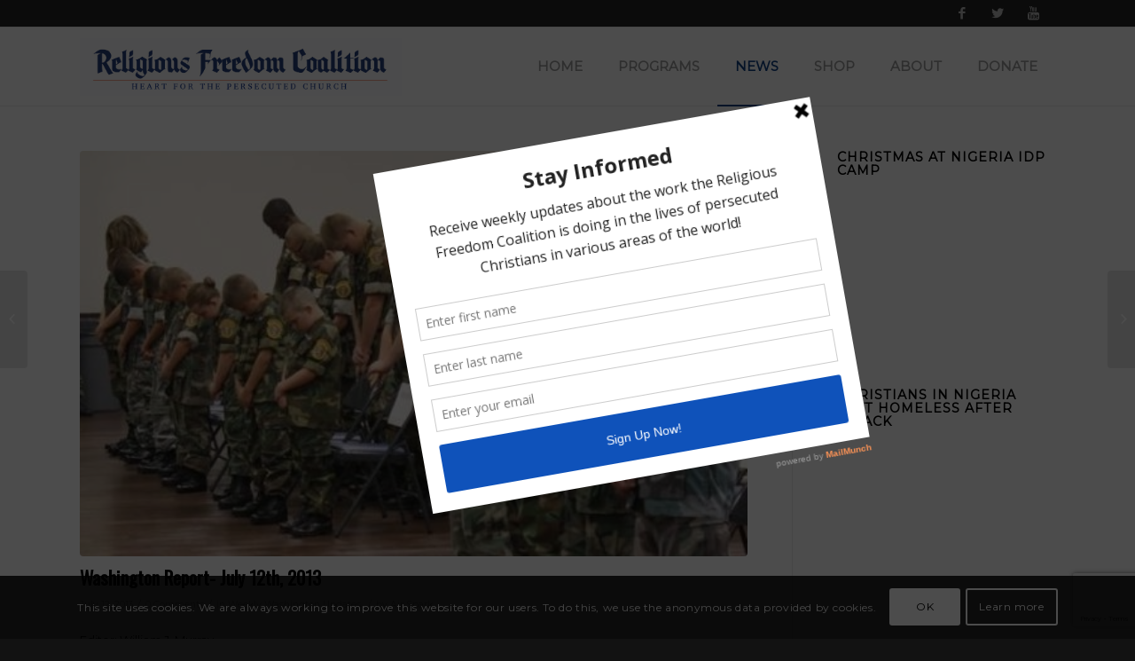

--- FILE ---
content_type: text/html; charset=UTF-8
request_url: https://religiousfreedomcoalition.org/2013/07/12/washington-report-july-12th-2013/
body_size: 34033
content:
<!DOCTYPE html>
<html lang="en-US" class="html_stretched responsive av-preloader-disabled av-default-lightbox  html_header_top html_logo_left html_main_nav_header html_menu_right html_slim html_header_sticky html_header_shrinking html_header_topbar_active html_mobile_menu_tablet html_header_searchicon_disabled html_content_align_center html_header_unstick_top_disabled html_header_stretch_disabled html_av-overlay-side html_av-overlay-side-classic html_av-submenu-noclone html_entry_id_5875 av-no-preview html_text_menu_active ">
<head>
<meta charset="UTF-8" />


<!-- mobile setting -->
<meta name="viewport" content="width=device-width, initial-scale=1, maximum-scale=1">

<!-- Scripts/CSS and wp_head hook -->
<meta name='robots' content='index, follow, max-image-preview:large, max-snippet:-1, max-video-preview:-1' />
	<style>img:is([sizes="auto" i], [sizes^="auto," i]) { contain-intrinsic-size: 3000px 1500px }</style>
	
	<!-- This site is optimized with the Yoast SEO plugin v26.7 - https://yoast.com/wordpress/plugins/seo/ -->
	<title>Washington Report- July 12th, 2013 - Religious Freedom Coalition</title>
	<link rel="canonical" href="https://religiousfreedomcoalition.org/2013/07/12/washington-report-july-12th-2013/" />
	<meta property="og:locale" content="en_US" />
	<meta property="og:type" content="article" />
	<meta property="og:title" content="Washington Report- July 12th, 2013 - Religious Freedom Coalition" />
	<meta property="og:description" content="In this issue: Obama&#039;s army without a soul / Obama refuses to list Boko Haram as terrorists / President Jimmy Carter attacks Baptists / An active Prayer Caucus / No tax dollars for jihadists / A Saudi slave escapes in California / CAIR attacks Florida professor / Egypt: Muslims murder more Christians / Syria: Massacre at Christian village / Iraq: How the U.S. &quot;fixed&quot; Iraq / Pakistan: Police torture and kill Christian boy / China: William Murray op-ed at WND" />
	<meta property="og:url" content="https://religiousfreedomcoalition.org/2013/07/12/washington-report-july-12th-2013/" />
	<meta property="og:site_name" content="Religious Freedom Coalition" />
	<meta property="article:published_time" content="2013-07-12T19:38:14+00:00" />
	<meta property="og:image" content="https://religiousfreedomcoalition.org/wp-content/uploads/2013/07/YoungMarinesPrayer.jpg" />
	<meta property="og:image:width" content="529" />
	<meta property="og:image:height" content="329" />
	<meta property="og:image:type" content="image/jpeg" />
	<meta name="author" content="Air Spark" />
	<meta name="twitter:card" content="summary_large_image" />
	<meta name="twitter:label1" content="Written by" />
	<meta name="twitter:data1" content="Air Spark" />
	<meta name="twitter:label2" content="Est. reading time" />
	<meta name="twitter:data2" content="5 minutes" />
	<script type="application/ld+json" class="yoast-schema-graph">{"@context":"https://schema.org","@graph":[{"@type":"Article","@id":"https://religiousfreedomcoalition.org/2013/07/12/washington-report-july-12th-2013/#article","isPartOf":{"@id":"https://religiousfreedomcoalition.org/2013/07/12/washington-report-july-12th-2013/"},"author":{"name":"Air Spark","@id":"https://religiousfreedomcoalition.org/#/schema/person/fee2bd1d5687cf1bdd5aa2687764832e"},"headline":"Washington Report- July 12th, 2013","datePublished":"2013-07-12T19:38:14+00:00","mainEntityOfPage":{"@id":"https://religiousfreedomcoalition.org/2013/07/12/washington-report-july-12th-2013/"},"wordCount":925,"commentCount":0,"image":{"@id":"https://religiousfreedomcoalition.org/2013/07/12/washington-report-july-12th-2013/#primaryimage"},"thumbnailUrl":"https://religiousfreedomcoalition.org/wp-content/uploads/2013/07/YoungMarinesPrayer.jpg","keywords":["Army","Baptist","Bishops kidnapped","CAIR","Christians","Egypt","Homs","Iraq","Islamist","Jihadist","Jimmy Carter","Matusitz","Obama FSA","prayer caucus","Syria","terror","William J Murray"],"articleSection":["Weekly Washington Updates"],"inLanguage":"en-US","potentialAction":[{"@type":"CommentAction","name":"Comment","target":["https://religiousfreedomcoalition.org/2013/07/12/washington-report-july-12th-2013/#respond"]}]},{"@type":"WebPage","@id":"https://religiousfreedomcoalition.org/2013/07/12/washington-report-july-12th-2013/","url":"https://religiousfreedomcoalition.org/2013/07/12/washington-report-july-12th-2013/","name":"Washington Report- July 12th, 2013 - Religious Freedom Coalition","isPartOf":{"@id":"https://religiousfreedomcoalition.org/#website"},"primaryImageOfPage":{"@id":"https://religiousfreedomcoalition.org/2013/07/12/washington-report-july-12th-2013/#primaryimage"},"image":{"@id":"https://religiousfreedomcoalition.org/2013/07/12/washington-report-july-12th-2013/#primaryimage"},"thumbnailUrl":"https://religiousfreedomcoalition.org/wp-content/uploads/2013/07/YoungMarinesPrayer.jpg","datePublished":"2013-07-12T19:38:14+00:00","author":{"@id":"https://religiousfreedomcoalition.org/#/schema/person/fee2bd1d5687cf1bdd5aa2687764832e"},"breadcrumb":{"@id":"https://religiousfreedomcoalition.org/2013/07/12/washington-report-july-12th-2013/#breadcrumb"},"inLanguage":"en-US","potentialAction":[{"@type":"ReadAction","target":["https://religiousfreedomcoalition.org/2013/07/12/washington-report-july-12th-2013/"]}]},{"@type":"ImageObject","inLanguage":"en-US","@id":"https://religiousfreedomcoalition.org/2013/07/12/washington-report-july-12th-2013/#primaryimage","url":"https://religiousfreedomcoalition.org/wp-content/uploads/2013/07/YoungMarinesPrayer.jpg","contentUrl":"https://religiousfreedomcoalition.org/wp-content/uploads/2013/07/YoungMarinesPrayer.jpg","width":529,"height":329},{"@type":"BreadcrumbList","@id":"https://religiousfreedomcoalition.org/2013/07/12/washington-report-july-12th-2013/#breadcrumb","itemListElement":[{"@type":"ListItem","position":1,"name":"Home","item":"https://religiousfreedomcoalition.org/"},{"@type":"ListItem","position":2,"name":"News","item":"https://religiousfreedomcoalition.org/news/"},{"@type":"ListItem","position":3,"name":"Washington Report- July 12th, 2013"}]},{"@type":"WebSite","@id":"https://religiousfreedomcoalition.org/#website","url":"https://religiousfreedomcoalition.org/","name":"Religious Freedom Coalition","description":"Hearts and Hands for the Persecuted Church","potentialAction":[{"@type":"SearchAction","target":{"@type":"EntryPoint","urlTemplate":"https://religiousfreedomcoalition.org/?s={search_term_string}"},"query-input":{"@type":"PropertyValueSpecification","valueRequired":true,"valueName":"search_term_string"}}],"inLanguage":"en-US"},{"@type":"Person","@id":"https://religiousfreedomcoalition.org/#/schema/person/fee2bd1d5687cf1bdd5aa2687764832e","name":"Air Spark","image":{"@type":"ImageObject","inLanguage":"en-US","@id":"https://religiousfreedomcoalition.org/#/schema/person/image/","url":"https://secure.gravatar.com/avatar/bef2c13e0fd7c431680b76157884d216d75f4e97f2f5f3302b104b5e0f0c7bbf?s=96&d=mm&r=g","contentUrl":"https://secure.gravatar.com/avatar/bef2c13e0fd7c431680b76157884d216d75f4e97f2f5f3302b104b5e0f0c7bbf?s=96&d=mm&r=g","caption":"Air Spark"},"url":"https://religiousfreedomcoalition.org/author/air-spark/"}]}</script>
	<!-- / Yoast SEO plugin. -->


<link rel='dns-prefetch' href='//js.stripe.com' />
<link rel='dns-prefetch' href='//fonts.googleapis.com' />
<link rel="alternate" type="application/rss+xml" title="Religious Freedom Coalition &raquo; Feed" href="https://religiousfreedomcoalition.org/feed/" />
<link rel="alternate" type="application/rss+xml" title="Religious Freedom Coalition &raquo; Comments Feed" href="https://religiousfreedomcoalition.org/comments/feed/" />
<link rel="alternate" type="application/rss+xml" title="Religious Freedom Coalition &raquo; Washington Report- July 12th, 2013 Comments Feed" href="https://religiousfreedomcoalition.org/2013/07/12/washington-report-july-12th-2013/feed/" />

<!-- google webfont font replacement -->

			<script type='text/javascript'>
			if(!document.cookie.match(/aviaPrivacyGoogleWebfontsDisabled/)){
				(function() {
					var f = document.createElement('link');
					
					f.type 	= 'text/css';
					f.rel 	= 'stylesheet';
					f.href 	= '//fonts.googleapis.com/css?family=Montserrat%7COswald';
					f.id 	= 'avia-google-webfont';
					
					document.getElementsByTagName('head')[0].appendChild(f);
				})();
			}
			</script>
			<script type="text/javascript">
/* <![CDATA[ */
window._wpemojiSettings = {"baseUrl":"https:\/\/s.w.org\/images\/core\/emoji\/16.0.1\/72x72\/","ext":".png","svgUrl":"https:\/\/s.w.org\/images\/core\/emoji\/16.0.1\/svg\/","svgExt":".svg","source":{"concatemoji":"https:\/\/religiousfreedomcoalition.org\/wp-includes\/js\/wp-emoji-release.min.js?ver=6.8.3"}};
/*! This file is auto-generated */
!function(s,n){var o,i,e;function c(e){try{var t={supportTests:e,timestamp:(new Date).valueOf()};sessionStorage.setItem(o,JSON.stringify(t))}catch(e){}}function p(e,t,n){e.clearRect(0,0,e.canvas.width,e.canvas.height),e.fillText(t,0,0);var t=new Uint32Array(e.getImageData(0,0,e.canvas.width,e.canvas.height).data),a=(e.clearRect(0,0,e.canvas.width,e.canvas.height),e.fillText(n,0,0),new Uint32Array(e.getImageData(0,0,e.canvas.width,e.canvas.height).data));return t.every(function(e,t){return e===a[t]})}function u(e,t){e.clearRect(0,0,e.canvas.width,e.canvas.height),e.fillText(t,0,0);for(var n=e.getImageData(16,16,1,1),a=0;a<n.data.length;a++)if(0!==n.data[a])return!1;return!0}function f(e,t,n,a){switch(t){case"flag":return n(e,"\ud83c\udff3\ufe0f\u200d\u26a7\ufe0f","\ud83c\udff3\ufe0f\u200b\u26a7\ufe0f")?!1:!n(e,"\ud83c\udde8\ud83c\uddf6","\ud83c\udde8\u200b\ud83c\uddf6")&&!n(e,"\ud83c\udff4\udb40\udc67\udb40\udc62\udb40\udc65\udb40\udc6e\udb40\udc67\udb40\udc7f","\ud83c\udff4\u200b\udb40\udc67\u200b\udb40\udc62\u200b\udb40\udc65\u200b\udb40\udc6e\u200b\udb40\udc67\u200b\udb40\udc7f");case"emoji":return!a(e,"\ud83e\udedf")}return!1}function g(e,t,n,a){var r="undefined"!=typeof WorkerGlobalScope&&self instanceof WorkerGlobalScope?new OffscreenCanvas(300,150):s.createElement("canvas"),o=r.getContext("2d",{willReadFrequently:!0}),i=(o.textBaseline="top",o.font="600 32px Arial",{});return e.forEach(function(e){i[e]=t(o,e,n,a)}),i}function t(e){var t=s.createElement("script");t.src=e,t.defer=!0,s.head.appendChild(t)}"undefined"!=typeof Promise&&(o="wpEmojiSettingsSupports",i=["flag","emoji"],n.supports={everything:!0,everythingExceptFlag:!0},e=new Promise(function(e){s.addEventListener("DOMContentLoaded",e,{once:!0})}),new Promise(function(t){var n=function(){try{var e=JSON.parse(sessionStorage.getItem(o));if("object"==typeof e&&"number"==typeof e.timestamp&&(new Date).valueOf()<e.timestamp+604800&&"object"==typeof e.supportTests)return e.supportTests}catch(e){}return null}();if(!n){if("undefined"!=typeof Worker&&"undefined"!=typeof OffscreenCanvas&&"undefined"!=typeof URL&&URL.createObjectURL&&"undefined"!=typeof Blob)try{var e="postMessage("+g.toString()+"("+[JSON.stringify(i),f.toString(),p.toString(),u.toString()].join(",")+"));",a=new Blob([e],{type:"text/javascript"}),r=new Worker(URL.createObjectURL(a),{name:"wpTestEmojiSupports"});return void(r.onmessage=function(e){c(n=e.data),r.terminate(),t(n)})}catch(e){}c(n=g(i,f,p,u))}t(n)}).then(function(e){for(var t in e)n.supports[t]=e[t],n.supports.everything=n.supports.everything&&n.supports[t],"flag"!==t&&(n.supports.everythingExceptFlag=n.supports.everythingExceptFlag&&n.supports[t]);n.supports.everythingExceptFlag=n.supports.everythingExceptFlag&&!n.supports.flag,n.DOMReady=!1,n.readyCallback=function(){n.DOMReady=!0}}).then(function(){return e}).then(function(){var e;n.supports.everything||(n.readyCallback(),(e=n.source||{}).concatemoji?t(e.concatemoji):e.wpemoji&&e.twemoji&&(t(e.twemoji),t(e.wpemoji)))}))}((window,document),window._wpemojiSettings);
/* ]]> */
</script>
<link rel='stylesheet' id='givewp-campaign-blocks-fonts-css' href='https://fonts.googleapis.com/css2?family=Inter%3Awght%40400%3B500%3B600%3B700&#038;display=swap&#038;ver=6.8.3' type='text/css' media='all' />
<style id='wp-emoji-styles-inline-css' type='text/css'>

	img.wp-smiley, img.emoji {
		display: inline !important;
		border: none !important;
		box-shadow: none !important;
		height: 1em !important;
		width: 1em !important;
		margin: 0 0.07em !important;
		vertical-align: -0.1em !important;
		background: none !important;
		padding: 0 !important;
	}
</style>
<link rel='stylesheet' id='wp-block-library-css' href='https://religiousfreedomcoalition.org/wp-includes/css/dist/block-library/style.min.css?ver=6.8.3' type='text/css' media='all' />
<style id='classic-theme-styles-inline-css' type='text/css'>
/*! This file is auto-generated */
.wp-block-button__link{color:#fff;background-color:#32373c;border-radius:9999px;box-shadow:none;text-decoration:none;padding:calc(.667em + 2px) calc(1.333em + 2px);font-size:1.125em}.wp-block-file__button{background:#32373c;color:#fff;text-decoration:none}
</style>
<style id='givewp-campaign-comments-block-style-inline-css' type='text/css'>
.givewp-campaign-comment-block-card{display:flex;gap:var(--givewp-spacing-3);padding:var(--givewp-spacing-4) 0}.givewp-campaign-comment-block-card__avatar{align-items:center;border-radius:50%;display:flex;height:40px;justify-content:center;width:40px}.givewp-campaign-comment-block-card__avatar img{align-items:center;border-radius:50%;display:flex;height:auto;justify-content:center;min-width:40px;width:100%}.givewp-campaign-comment-block-card__donor-name{color:var(--givewp-neutral-700);font-size:1rem;font-weight:600;line-height:1.5;margin:0;text-align:left}.givewp-campaign-comment-block-card__details{align-items:center;color:var(--givewp-neutral-400);display:flex;font-size:.875rem;font-weight:500;gap:var(--givewp-spacing-2);height:auto;line-height:1.43;margin:2px 0 var(--givewp-spacing-3) 0;text-align:left}.givewp-campaign-comment-block-card__comment{color:var(--givewp-neutral-700);font-size:1rem;line-height:1.5;margin:0;text-align:left}.givewp-campaign-comment-block-card__read-more{background:none;border:none;color:var(--givewp-blue-500);cursor:pointer;font-size:.875rem;line-height:1.43;outline:none;padding:0}
.givewp-campaign-comments-block-empty-state{align-items:center;background-color:var(--givewp-shades-white);border:1px solid var(--givewp-neutral-50);border-radius:.5rem;display:flex;flex-direction:column;justify-content:center;padding:var(--givewp-spacing-6)}.givewp-campaign-comments-block-empty-state__details{align-items:center;display:flex;flex-direction:column;gap:var(--givewp-spacing-1);justify-content:center;margin:.875rem 0}.givewp-campaign-comments-block-empty-state__title{color:var(--givewp-neutral-700);font-size:1rem;font-weight:500;margin:0}.givewp-campaign-comments-block-empty-state__description{color:var(--givewp-neutral-700);font-size:.875rem;line-height:1.43;margin:0}
.givewp-campaign-comment-block{background-color:var(--givewp-shades-white);display:flex;flex-direction:column;gap:var(--givewp-spacing-2);padding:var(--givewp-spacing-6) 0}.givewp-campaign-comment-block__title{color:var(--givewp-neutral-900);font-size:18px;font-weight:600;line-height:1.56;margin:0;text-align:left}.givewp-campaign-comment-block__cta{align-items:center;background-color:var(--givewp-neutral-50);border-radius:4px;color:var(--giewp-neutral-500);display:flex;font-size:14px;font-weight:600;gap:8px;height:36px;line-height:1.43;margin:0;padding:var(--givewp-spacing-2) var(--givewp-spacing-4);text-align:left}

</style>
<style id='givewp-campaign-cover-block-style-inline-css' type='text/css'>
.givewp-campaign-selector{border:1px solid #e5e7eb;border-radius:5px;box-shadow:0 2px 4px 0 rgba(0,0,0,.05);display:flex;flex-direction:column;gap:20px;padding:40px 24px}.givewp-campaign-selector__label{padding-bottom:16px}.givewp-campaign-selector__select input[type=text]:focus{border-color:transparent;box-shadow:0 0 0 1px transparent;outline:2px solid transparent}.givewp-campaign-selector__logo{align-self:center}.givewp-campaign-selector__open{background:#2271b1;border:none;border-radius:5px;color:#fff;cursor:pointer;padding:.5rem 1rem}.givewp-campaign-selector__submit{background-color:#27ae60;border:0;border-radius:5px;color:#fff;font-weight:700;outline:none;padding:1rem;text-align:center;transition:.2s;width:100%}.givewp-campaign-selector__submit:disabled{background-color:#f3f4f6;color:#9ca0af}.givewp-campaign-selector__submit:hover:not(:disabled){cursor:pointer;filter:brightness(1.2)}
.givewp-campaign-cover-block__button{align-items:center;border:1px solid #2271b1;border-radius:2px;color:#2271b1;display:flex;justify-content:center;margin-bottom:.5rem;min-height:32px;width:100%}.givewp-campaign-cover-block__image{border-radius:2px;display:flex;flex-grow:1;margin-bottom:.5rem;max-height:4.44rem;-o-object-fit:cover;object-fit:cover;width:100%}.givewp-campaign-cover-block__help-text{color:#4b5563;font-size:.75rem;font-stretch:normal;font-style:normal;font-weight:400;letter-spacing:normal;line-height:1.4;text-align:left}.givewp-campaign-cover-block__edit-campaign-link{align-items:center;display:inline-flex;font-size:.75rem;font-stretch:normal;font-style:normal;font-weight:400;gap:.125rem;line-height:1.4}.givewp-campaign-cover-block__edit-campaign-link svg{fill:currentColor;height:1.25rem;width:1.25rem}.givewp-campaign-cover-block-preview__image{align-items:center;display:flex;height:100%;justify-content:center;width:100%}

</style>
<style id='givewp-campaign-donations-style-inline-css' type='text/css'>
.givewp-campaign-donations-block{padding:1.5rem 0}.givewp-campaign-donations-block *{font-family:Inter,sans-serif}.givewp-campaign-donations-block .givewp-campaign-donations-block__header{align-items:center;display:flex;justify-content:space-between;margin-bottom:.5rem}.givewp-campaign-donations-block .givewp-campaign-donations-block__title{color:var(--givewp-neutral-900);font-size:1.125rem;font-weight:600;line-height:1.56;margin:0}.givewp-campaign-donations-block .givewp-campaign-donations-block__donations{display:grid;gap:.5rem;margin:0;padding:0}.givewp-campaign-donations-block .givewp-campaign-donations-block__donation,.givewp-campaign-donations-block .givewp-campaign-donations-block__empty-state{background-color:var(--givewp-shades-white);border:1px solid var(--givewp-neutral-50);border-radius:.5rem;display:flex;padding:1rem}.givewp-campaign-donations-block .givewp-campaign-donations-block__donation{align-items:center;gap:.75rem}.givewp-campaign-donations-block .givewp-campaign-donations-block__donation-icon{align-items:center;display:flex}.givewp-campaign-donations-block .givewp-campaign-donations-block__donation-icon img{border-radius:100%;height:2.5rem;-o-object-fit:cover;object-fit:cover;width:2.5rem}.givewp-campaign-donations-block .givewp-campaign-donations-block__donation-info{display:flex;flex-direction:column;justify-content:center;row-gap:.25rem}.givewp-campaign-donations-block .givewp-campaign-donations-block__donation-description{color:var(--givewp-neutral-500);font-size:1rem;font-weight:500;line-height:1.5;margin:0}.givewp-campaign-donations-block .givewp-campaign-donations-block__donation-description strong{color:var(--givewp-neutral-700);font-weight:600}.givewp-campaign-donations-block .givewp-campaign-donations-block__donation-date{align-items:center;color:var(--givewp-neutral-400);display:flex;font-size:.875rem;font-weight:500;line-height:1.43}.givewp-campaign-donations-block .givewp-campaign-donations-block__donation-ribbon{align-items:center;border-radius:100%;color:#1f2937;display:flex;height:1.25rem;justify-content:center;margin-left:auto;width:1.25rem}.givewp-campaign-donations-block .givewp-campaign-donations-block__donation-ribbon[data-position="1"]{background-color:gold}.givewp-campaign-donations-block .givewp-campaign-donations-block__donation-ribbon[data-position="2"]{background-color:silver}.givewp-campaign-donations-block .givewp-campaign-donations-block__donation-ribbon[data-position="3"]{background-color:#cd7f32;color:#fffaf2}.givewp-campaign-donations-block .givewp-campaign-donations-block__donation-amount{color:var(--givewp-neutral-700);font-size:1.125rem;font-weight:600;line-height:1.56;margin-left:auto}.givewp-campaign-donations-block .givewp-campaign-donations-block__footer{display:flex;justify-content:center;margin-top:.5rem}.givewp-campaign-donations-block .givewp-campaign-donations-block__donate-button button.givewp-donation-form-modal__open,.givewp-campaign-donations-block .givewp-campaign-donations-block__empty-button button.givewp-donation-form-modal__open,.givewp-campaign-donations-block .givewp-campaign-donations-block__load-more-button{background:none;border:1px solid var(--givewp-primary-color);border-radius:.5rem;color:var(--givewp-primary-color)!important;font-size:.875rem;font-weight:600;line-height:1.43;padding:.25rem 1rem!important}.givewp-campaign-donations-block .givewp-campaign-donations-block__donate-button button.givewp-donation-form-modal__open:hover,.givewp-campaign-donations-block .givewp-campaign-donations-block__empty-button button.givewp-donation-form-modal__open:hover,.givewp-campaign-donations-block .givewp-campaign-donations-block__load-more-button:hover{background:var(--givewp-primary-color);color:var(--givewp-shades-white)!important}.givewp-campaign-donations-block .givewp-campaign-donations-block__empty-state{align-items:center;flex-direction:column;padding:1.5rem}.givewp-campaign-donations-block .givewp-campaign-donations-block__empty-description,.givewp-campaign-donations-block .givewp-campaign-donations-block__empty-title{color:var(--givewp-neutral-700);margin:0}.givewp-campaign-donations-block .givewp-campaign-donations-block__empty-title{font-size:1rem;font-weight:500;line-height:1.5}.givewp-campaign-donations-block .givewp-campaign-donations-block__empty-description{font-size:.875rem;line-height:1.43;margin-top:.25rem}.givewp-campaign-donations-block .givewp-campaign-donations-block__empty-icon{color:var(--givewp-secondary-color);margin-bottom:.875rem;order:-1}.givewp-campaign-donations-block .givewp-campaign-donations-block__empty-button{margin-top:.875rem}.givewp-campaign-donations-block .givewp-campaign-donations-block__empty-button button.givewp-donation-form-modal__open{border-radius:.25rem;padding:.5rem 1rem!important}

</style>
<link rel='stylesheet' id='givewp-campaign-donors-style-css' href='https://religiousfreedomcoalition.org/wp-content/plugins/give/build/campaignDonorsBlockApp.css?ver=1.0.0' type='text/css' media='all' />
<style id='givewp-campaign-form-style-inline-css' type='text/css'>
.givewp-donation-form-modal{outline:none;overflow-y:scroll;padding:1rem;width:100%}.givewp-donation-form-modal[data-entering=true]{animation:modal-fade .3s,modal-zoom .6s}@keyframes modal-fade{0%{opacity:0}to{opacity:1}}@keyframes modal-zoom{0%{transform:scale(.8)}to{transform:scale(1)}}.givewp-donation-form-modal__overlay{align-items:center;background:rgba(0,0,0,.7);display:flex;flex-direction:column;height:var(--visual-viewport-height);justify-content:center;left:0;position:fixed;top:0;width:100vw;z-index:100}.givewp-donation-form-modal__overlay[data-loading=true]{display:none}.givewp-donation-form-modal__overlay[data-entering=true]{animation:modal-fade .3s}.givewp-donation-form-modal__overlay[data-exiting=true]{animation:modal-fade .15s ease-in reverse}.givewp-donation-form-modal__open__spinner{left:50%;line-height:1;position:absolute;top:50%;transform:translate(-50%,-50%);z-index:100}.givewp-donation-form-modal__open{position:relative}.givewp-donation-form-modal__close{background:#e7e8ed;border:1px solid transparent;border-radius:50%;cursor:pointer;display:flex;padding:.75rem;position:fixed;right:25px;top:25px;transition:.2s;width:-moz-fit-content;width:fit-content;z-index:999}.givewp-donation-form-modal__close svg{height:1rem;width:1rem}.givewp-donation-form-modal__close:active,.givewp-donation-form-modal__close:focus,.givewp-donation-form-modal__close:hover{background-color:#caccd7;border:1px solid #caccd7}.admin-bar .givewp-donation-form-modal{margin-top:32px}.admin-bar .givewp-donation-form-modal__close{top:57px}
.givewp-entity-selector{border:1px solid #e5e7eb;border-radius:5px;box-shadow:0 2px 4px 0 rgba(0,0,0,.05);display:flex;flex-direction:column;gap:20px;padding:40px 24px}.givewp-entity-selector__label{padding-bottom:16px}.givewp-entity-selector__select input[type=text]:focus{border-color:transparent;box-shadow:0 0 0 1px transparent;outline:2px solid transparent}.givewp-entity-selector__logo{align-self:center}.givewp-entity-selector__open{background:#2271b1;border:none;border-radius:5px;color:#fff;cursor:pointer;padding:.5rem 1rem}.givewp-entity-selector__submit{background-color:#27ae60;border:0;border-radius:5px;color:#fff;font-weight:700;outline:none;padding:1rem;text-align:center;transition:.2s;width:100%}.givewp-entity-selector__submit:disabled{background-color:#f3f4f6;color:#9ca0af}.givewp-entity-selector__submit:hover:not(:disabled){cursor:pointer;filter:brightness(1.2)}
.givewp-campaign-selector{border:1px solid #e5e7eb;border-radius:5px;box-shadow:0 2px 4px 0 rgba(0,0,0,.05);display:flex;flex-direction:column;gap:20px;padding:40px 24px}.givewp-campaign-selector__label{padding-bottom:16px}.givewp-campaign-selector__select input[type=text]:focus{border-color:transparent;box-shadow:0 0 0 1px transparent;outline:2px solid transparent}.givewp-campaign-selector__logo{align-self:center}.givewp-campaign-selector__open{background:#2271b1;border:none;border-radius:5px;color:#fff;cursor:pointer;padding:.5rem 1rem}.givewp-campaign-selector__submit{background-color:#27ae60;border:0;border-radius:5px;color:#fff;font-weight:700;outline:none;padding:1rem;text-align:center;transition:.2s;width:100%}.givewp-campaign-selector__submit:disabled{background-color:#f3f4f6;color:#9ca0af}.givewp-campaign-selector__submit:hover:not(:disabled){cursor:pointer;filter:brightness(1.2)}
.givewp-donation-form-link,.givewp-donation-form-modal__open{background:var(--givewp-primary-color,#2271b1);border:none;border-radius:5px;color:var(--givewp-secondary-color,#fff)!important;cursor:pointer;font-family:-apple-system,BlinkMacSystemFont,Segoe UI,Roboto,Oxygen-Sans,Ubuntu,Cantarell,Helvetica Neue,sans-serif;font-size:1rem;font-weight:500!important;padding:.75rem 1.25rem!important;text-decoration:none!important;width:100%}.components-input-control__label{width:100%}.wp-block-givewp-campaign-form{position:relative}.wp-block-givewp-campaign-form form[id*=give-form] #give-gateway-radio-list>li input[type=radio]{display:inline-block}.wp-block-givewp-campaign-form iframe{pointer-events:none;width:100%!important}.give-change-donation-form-btn svg{margin-top:3px}.givewp-default-form-toggle{margin-top:var(--givewp-spacing-4)}

</style>
<style id='givewp-campaign-goal-style-inline-css' type='text/css'>
.givewp-campaign-goal{display:flex;flex-direction:column;gap:.5rem;padding-bottom:1rem}.givewp-campaign-goal__container{display:flex;flex-direction:row;justify-content:space-between}.givewp-campaign-goal__container-item{display:flex;flex-direction:column;gap:.2rem}.givewp-campaign-goal__container-item span{color:var(--givewp-neutral-500);font-size:12px;font-weight:600;letter-spacing:.48px;line-height:1.5;text-transform:uppercase}.givewp-campaign-goal__container-item strong{color:var(--givewp-neutral-900);font-size:20px;font-weight:600;line-height:1.6}.givewp-campaign-goal__progress-bar{display:flex}.givewp-campaign-goal__progress-bar-container{background-color:#f2f2f2;border-radius:14px;box-shadow:inset 0 1px 4px 0 rgba(0,0,0,.09);display:flex;flex-grow:1;height:8px}.givewp-campaign-goal__progress-bar-progress{background-color:#2d802f;border-radius:14px;box-shadow:inset 0 1px 4px 0 rgba(0,0,0,.09);display:flex;height:8px}

</style>
<style id='givewp-campaign-stats-block-style-inline-css' type='text/css'>
.givewp-campaign-stats-block span{color:var(--givewp-neutral-500);display:block;font-size:12px;font-weight:600;letter-spacing:.48px;line-height:1.5;margin-bottom:2px;text-align:left;text-transform:uppercase}.givewp-campaign-stats-block strong{color:var(--givewp-neutral-900);font-size:20px;font-weight:600;letter-spacing:normal;line-height:1.6}

</style>
<style id='givewp-campaign-donate-button-style-inline-css' type='text/css'>
.givewp-campaign-donate-button-block .givewp-donation-form-modal__open,.wp-block-givewp-campaign-donate-button .givewp-donation-form-modal__open{line-height:1.5;transition:all .2s ease;width:100%}.givewp-campaign-donate-button-block .givewp-donation-form-modal__open:hover,.wp-block-givewp-campaign-donate-button .givewp-donation-form-modal__open:hover{background-color:color-mix(in srgb,var(--givewp-primary-color),#000 20%)}

</style>
<link rel='stylesheet' id='mpp_gutenberg-css' href='https://religiousfreedomcoalition.org/wp-content/plugins/metronet-profile-picture/dist/blocks.style.build.css?ver=2.6.3' type='text/css' media='all' />
<style id='global-styles-inline-css' type='text/css'>
:root{--wp--preset--aspect-ratio--square: 1;--wp--preset--aspect-ratio--4-3: 4/3;--wp--preset--aspect-ratio--3-4: 3/4;--wp--preset--aspect-ratio--3-2: 3/2;--wp--preset--aspect-ratio--2-3: 2/3;--wp--preset--aspect-ratio--16-9: 16/9;--wp--preset--aspect-ratio--9-16: 9/16;--wp--preset--color--black: #000000;--wp--preset--color--cyan-bluish-gray: #abb8c3;--wp--preset--color--white: #ffffff;--wp--preset--color--pale-pink: #f78da7;--wp--preset--color--vivid-red: #cf2e2e;--wp--preset--color--luminous-vivid-orange: #ff6900;--wp--preset--color--luminous-vivid-amber: #fcb900;--wp--preset--color--light-green-cyan: #7bdcb5;--wp--preset--color--vivid-green-cyan: #00d084;--wp--preset--color--pale-cyan-blue: #8ed1fc;--wp--preset--color--vivid-cyan-blue: #0693e3;--wp--preset--color--vivid-purple: #9b51e0;--wp--preset--gradient--vivid-cyan-blue-to-vivid-purple: linear-gradient(135deg,rgba(6,147,227,1) 0%,rgb(155,81,224) 100%);--wp--preset--gradient--light-green-cyan-to-vivid-green-cyan: linear-gradient(135deg,rgb(122,220,180) 0%,rgb(0,208,130) 100%);--wp--preset--gradient--luminous-vivid-amber-to-luminous-vivid-orange: linear-gradient(135deg,rgba(252,185,0,1) 0%,rgba(255,105,0,1) 100%);--wp--preset--gradient--luminous-vivid-orange-to-vivid-red: linear-gradient(135deg,rgba(255,105,0,1) 0%,rgb(207,46,46) 100%);--wp--preset--gradient--very-light-gray-to-cyan-bluish-gray: linear-gradient(135deg,rgb(238,238,238) 0%,rgb(169,184,195) 100%);--wp--preset--gradient--cool-to-warm-spectrum: linear-gradient(135deg,rgb(74,234,220) 0%,rgb(151,120,209) 20%,rgb(207,42,186) 40%,rgb(238,44,130) 60%,rgb(251,105,98) 80%,rgb(254,248,76) 100%);--wp--preset--gradient--blush-light-purple: linear-gradient(135deg,rgb(255,206,236) 0%,rgb(152,150,240) 100%);--wp--preset--gradient--blush-bordeaux: linear-gradient(135deg,rgb(254,205,165) 0%,rgb(254,45,45) 50%,rgb(107,0,62) 100%);--wp--preset--gradient--luminous-dusk: linear-gradient(135deg,rgb(255,203,112) 0%,rgb(199,81,192) 50%,rgb(65,88,208) 100%);--wp--preset--gradient--pale-ocean: linear-gradient(135deg,rgb(255,245,203) 0%,rgb(182,227,212) 50%,rgb(51,167,181) 100%);--wp--preset--gradient--electric-grass: linear-gradient(135deg,rgb(202,248,128) 0%,rgb(113,206,126) 100%);--wp--preset--gradient--midnight: linear-gradient(135deg,rgb(2,3,129) 0%,rgb(40,116,252) 100%);--wp--preset--font-size--small: 13px;--wp--preset--font-size--medium: 20px;--wp--preset--font-size--large: 36px;--wp--preset--font-size--x-large: 42px;--wp--preset--spacing--20: 0.44rem;--wp--preset--spacing--30: 0.67rem;--wp--preset--spacing--40: 1rem;--wp--preset--spacing--50: 1.5rem;--wp--preset--spacing--60: 2.25rem;--wp--preset--spacing--70: 3.38rem;--wp--preset--spacing--80: 5.06rem;--wp--preset--shadow--natural: 6px 6px 9px rgba(0, 0, 0, 0.2);--wp--preset--shadow--deep: 12px 12px 50px rgba(0, 0, 0, 0.4);--wp--preset--shadow--sharp: 6px 6px 0px rgba(0, 0, 0, 0.2);--wp--preset--shadow--outlined: 6px 6px 0px -3px rgba(255, 255, 255, 1), 6px 6px rgba(0, 0, 0, 1);--wp--preset--shadow--crisp: 6px 6px 0px rgba(0, 0, 0, 1);}:where(.is-layout-flex){gap: 0.5em;}:where(.is-layout-grid){gap: 0.5em;}body .is-layout-flex{display: flex;}.is-layout-flex{flex-wrap: wrap;align-items: center;}.is-layout-flex > :is(*, div){margin: 0;}body .is-layout-grid{display: grid;}.is-layout-grid > :is(*, div){margin: 0;}:where(.wp-block-columns.is-layout-flex){gap: 2em;}:where(.wp-block-columns.is-layout-grid){gap: 2em;}:where(.wp-block-post-template.is-layout-flex){gap: 1.25em;}:where(.wp-block-post-template.is-layout-grid){gap: 1.25em;}.has-black-color{color: var(--wp--preset--color--black) !important;}.has-cyan-bluish-gray-color{color: var(--wp--preset--color--cyan-bluish-gray) !important;}.has-white-color{color: var(--wp--preset--color--white) !important;}.has-pale-pink-color{color: var(--wp--preset--color--pale-pink) !important;}.has-vivid-red-color{color: var(--wp--preset--color--vivid-red) !important;}.has-luminous-vivid-orange-color{color: var(--wp--preset--color--luminous-vivid-orange) !important;}.has-luminous-vivid-amber-color{color: var(--wp--preset--color--luminous-vivid-amber) !important;}.has-light-green-cyan-color{color: var(--wp--preset--color--light-green-cyan) !important;}.has-vivid-green-cyan-color{color: var(--wp--preset--color--vivid-green-cyan) !important;}.has-pale-cyan-blue-color{color: var(--wp--preset--color--pale-cyan-blue) !important;}.has-vivid-cyan-blue-color{color: var(--wp--preset--color--vivid-cyan-blue) !important;}.has-vivid-purple-color{color: var(--wp--preset--color--vivid-purple) !important;}.has-black-background-color{background-color: var(--wp--preset--color--black) !important;}.has-cyan-bluish-gray-background-color{background-color: var(--wp--preset--color--cyan-bluish-gray) !important;}.has-white-background-color{background-color: var(--wp--preset--color--white) !important;}.has-pale-pink-background-color{background-color: var(--wp--preset--color--pale-pink) !important;}.has-vivid-red-background-color{background-color: var(--wp--preset--color--vivid-red) !important;}.has-luminous-vivid-orange-background-color{background-color: var(--wp--preset--color--luminous-vivid-orange) !important;}.has-luminous-vivid-amber-background-color{background-color: var(--wp--preset--color--luminous-vivid-amber) !important;}.has-light-green-cyan-background-color{background-color: var(--wp--preset--color--light-green-cyan) !important;}.has-vivid-green-cyan-background-color{background-color: var(--wp--preset--color--vivid-green-cyan) !important;}.has-pale-cyan-blue-background-color{background-color: var(--wp--preset--color--pale-cyan-blue) !important;}.has-vivid-cyan-blue-background-color{background-color: var(--wp--preset--color--vivid-cyan-blue) !important;}.has-vivid-purple-background-color{background-color: var(--wp--preset--color--vivid-purple) !important;}.has-black-border-color{border-color: var(--wp--preset--color--black) !important;}.has-cyan-bluish-gray-border-color{border-color: var(--wp--preset--color--cyan-bluish-gray) !important;}.has-white-border-color{border-color: var(--wp--preset--color--white) !important;}.has-pale-pink-border-color{border-color: var(--wp--preset--color--pale-pink) !important;}.has-vivid-red-border-color{border-color: var(--wp--preset--color--vivid-red) !important;}.has-luminous-vivid-orange-border-color{border-color: var(--wp--preset--color--luminous-vivid-orange) !important;}.has-luminous-vivid-amber-border-color{border-color: var(--wp--preset--color--luminous-vivid-amber) !important;}.has-light-green-cyan-border-color{border-color: var(--wp--preset--color--light-green-cyan) !important;}.has-vivid-green-cyan-border-color{border-color: var(--wp--preset--color--vivid-green-cyan) !important;}.has-pale-cyan-blue-border-color{border-color: var(--wp--preset--color--pale-cyan-blue) !important;}.has-vivid-cyan-blue-border-color{border-color: var(--wp--preset--color--vivid-cyan-blue) !important;}.has-vivid-purple-border-color{border-color: var(--wp--preset--color--vivid-purple) !important;}.has-vivid-cyan-blue-to-vivid-purple-gradient-background{background: var(--wp--preset--gradient--vivid-cyan-blue-to-vivid-purple) !important;}.has-light-green-cyan-to-vivid-green-cyan-gradient-background{background: var(--wp--preset--gradient--light-green-cyan-to-vivid-green-cyan) !important;}.has-luminous-vivid-amber-to-luminous-vivid-orange-gradient-background{background: var(--wp--preset--gradient--luminous-vivid-amber-to-luminous-vivid-orange) !important;}.has-luminous-vivid-orange-to-vivid-red-gradient-background{background: var(--wp--preset--gradient--luminous-vivid-orange-to-vivid-red) !important;}.has-very-light-gray-to-cyan-bluish-gray-gradient-background{background: var(--wp--preset--gradient--very-light-gray-to-cyan-bluish-gray) !important;}.has-cool-to-warm-spectrum-gradient-background{background: var(--wp--preset--gradient--cool-to-warm-spectrum) !important;}.has-blush-light-purple-gradient-background{background: var(--wp--preset--gradient--blush-light-purple) !important;}.has-blush-bordeaux-gradient-background{background: var(--wp--preset--gradient--blush-bordeaux) !important;}.has-luminous-dusk-gradient-background{background: var(--wp--preset--gradient--luminous-dusk) !important;}.has-pale-ocean-gradient-background{background: var(--wp--preset--gradient--pale-ocean) !important;}.has-electric-grass-gradient-background{background: var(--wp--preset--gradient--electric-grass) !important;}.has-midnight-gradient-background{background: var(--wp--preset--gradient--midnight) !important;}.has-small-font-size{font-size: var(--wp--preset--font-size--small) !important;}.has-medium-font-size{font-size: var(--wp--preset--font-size--medium) !important;}.has-large-font-size{font-size: var(--wp--preset--font-size--large) !important;}.has-x-large-font-size{font-size: var(--wp--preset--font-size--x-large) !important;}
:where(.wp-block-post-template.is-layout-flex){gap: 1.25em;}:where(.wp-block-post-template.is-layout-grid){gap: 1.25em;}
:where(.wp-block-columns.is-layout-flex){gap: 2em;}:where(.wp-block-columns.is-layout-grid){gap: 2em;}
:root :where(.wp-block-pullquote){font-size: 1.5em;line-height: 1.6;}
</style>
<link rel='stylesheet' id='contact-form-7-css' href='https://religiousfreedomcoalition.org/wp-content/plugins/contact-form-7/includes/css/styles.css?ver=6.1.4' type='text/css' media='all' />
<link rel='stylesheet' id='essential-grid-plugin-settings-css' href='https://religiousfreedomcoalition.org/wp-content/plugins/essential-grid/public/assets/css/settings.css?ver=2.3.2' type='text/css' media='all' />
<link rel='stylesheet' id='tp-open-sans-css' href='https://fonts.googleapis.com/css?family=Open+Sans%3A300%2C400%2C600%2C700%2C800&#038;ver=6.8.3' type='text/css' media='all' />
<link rel='stylesheet' id='tp-raleway-css' href='https://fonts.googleapis.com/css?family=Raleway%3A100%2C200%2C300%2C400%2C500%2C600%2C700%2C800%2C900&#038;ver=6.8.3' type='text/css' media='all' />
<link rel='stylesheet' id='tp-droid-serif-css' href='https://fonts.googleapis.com/css?family=Droid+Serif%3A400%2C700&#038;ver=6.8.3' type='text/css' media='all' />
<link rel='stylesheet' id='tp-fontello-css' href='https://religiousfreedomcoalition.org/wp-content/plugins/essential-grid/public/assets/font/fontello/css/fontello.css?ver=2.3.2' type='text/css' media='all' />
<style id='woocommerce-inline-inline-css' type='text/css'>
.woocommerce form .form-row .required { visibility: visible; }
</style>
<link rel='stylesheet' id='give-styles-css' href='https://religiousfreedomcoalition.org/wp-content/plugins/give/build/assets/dist/css/give.css?ver=4.3.0' type='text/css' media='all' />
<link rel='stylesheet' id='give-donation-summary-style-frontend-css' href='https://religiousfreedomcoalition.org/wp-content/plugins/give/build/assets/dist/css/give-donation-summary.css?ver=4.3.0' type='text/css' media='all' />
<link rel='stylesheet' id='givewp-design-system-foundation-css' href='https://religiousfreedomcoalition.org/wp-content/plugins/give/build/assets/dist/css/design-system/foundation.css?ver=1.2.0' type='text/css' media='all' />
<link rel='stylesheet' id='give-authorize-css-css' href='https://religiousfreedomcoalition.org/wp-content/plugins/give-authorize-net/assets/css/give-authorize.css?ver=3.0.2' type='text/css' media='all' />
<link rel='stylesheet' id='give_ffm_frontend_styles-css' href='https://religiousfreedomcoalition.org/wp-content/plugins/give-form-field-manager/assets/dist/css/give-ffm-frontend.css?ver=3.1.1' type='text/css' media='all' />
<link rel='stylesheet' id='give_ffm_datepicker_styles-css' href='https://religiousfreedomcoalition.org/wp-content/plugins/give-form-field-manager/assets/dist/css/give-ffm-datepicker.css?ver=3.1.1' type='text/css' media='all' />
<link rel='stylesheet' id='brands-styles-css' href='https://religiousfreedomcoalition.org/wp-content/plugins/woocommerce/assets/css/brands.css?ver=9.8.6' type='text/css' media='all' />
<link rel='stylesheet' id='give_recurring_css-css' href='https://religiousfreedomcoalition.org/wp-content/plugins/give-recurring/assets/css/give-recurring.min.css?ver=2.12.2' type='text/css' media='all' />
<link rel='stylesheet' id='sv-wc-payment-gateway-payment-form-v5_10_4-css' href='https://religiousfreedomcoalition.org/wp-content/plugins/woocommerce-gateway-authorize-net-cim/vendor/skyverge/wc-plugin-framework/woocommerce/payment-gateway/assets/css/frontend/sv-wc-payment-gateway-payment-form.min.css?ver=5.10.4' type='text/css' media='all' />
<link rel='stylesheet' id='avia-merged-styles-css' href='https://religiousfreedomcoalition.org/wp-content/uploads/dynamic_avia/avia-merged-styles-07c5c3652a91ff30d7ad18c9f55215ef.css' type='text/css' media='all' />
<script type="text/javascript" src="https://religiousfreedomcoalition.org/wp-includes/js/dist/hooks.min.js?ver=4d63a3d491d11ffd8ac6" id="wp-hooks-js"></script>
<script type="text/javascript" src="https://religiousfreedomcoalition.org/wp-includes/js/dist/i18n.min.js?ver=5e580eb46a90c2b997e6" id="wp-i18n-js"></script>
<script type="text/javascript" id="wp-i18n-js-after">
/* <![CDATA[ */
wp.i18n.setLocaleData( { 'text direction\u0004ltr': [ 'ltr' ] } );
/* ]]> */
</script>
<script type="text/javascript" src="https://religiousfreedomcoalition.org/wp-includes/js/dist/dom-ready.min.js?ver=f77871ff7694fffea381" id="wp-dom-ready-js"></script>
<script type="text/javascript" src="https://religiousfreedomcoalition.org/wp-includes/js/dist/a11y.min.js?ver=3156534cc54473497e14" id="wp-a11y-js"></script>
<script type="text/javascript" id="give-campaign-options-js-extra">
/* <![CDATA[ */
var GiveCampaignOptions = {"isAdmin":"","adminUrl":"https:\/\/religiousfreedomcoalition.org\/wp-admin\/","apiRoot":"https:\/\/religiousfreedomcoalition.org\/wp-json\/givewp\/v3\/campaigns","apiNonce":"9796cad0ef","campaignsAdminUrl":"https:\/\/religiousfreedomcoalition.org\/wp-admin\/edit.php?post_type=give_forms&page=give-campaigns","currency":"USD","currencySymbol":"$","isRecurringEnabled":"2.12.2","admin":null};
/* ]]> */
</script>
<script type="text/javascript" src="https://religiousfreedomcoalition.org/wp-includes/js/jquery/jquery.min.js?ver=3.7.1" id="jquery-core-js"></script>
<script type="text/javascript" src="https://religiousfreedomcoalition.org/wp-includes/js/jquery/jquery-migrate.min.js?ver=3.4.1" id="jquery-migrate-js"></script>
<script type="text/javascript" src="https://religiousfreedomcoalition.org/wp-includes/js/jquery/ui/core.min.js?ver=1.13.3" id="jquery-ui-core-js"></script>
<script type="text/javascript" src="https://religiousfreedomcoalition.org/wp-includes/js/jquery/ui/datepicker.min.js?ver=1.13.3" id="jquery-ui-datepicker-js"></script>
<script type="text/javascript" id="jquery-ui-datepicker-js-after">
/* <![CDATA[ */
jQuery(function(jQuery){jQuery.datepicker.setDefaults({"closeText":"Close","currentText":"Today","monthNames":["January","February","March","April","May","June","July","August","September","October","November","December"],"monthNamesShort":["Jan","Feb","Mar","Apr","May","Jun","Jul","Aug","Sep","Oct","Nov","Dec"],"nextText":"Next","prevText":"Previous","dayNames":["Sunday","Monday","Tuesday","Wednesday","Thursday","Friday","Saturday"],"dayNamesShort":["Sun","Mon","Tue","Wed","Thu","Fri","Sat"],"dayNamesMin":["S","M","T","W","T","F","S"],"dateFormat":"MM d, yy","firstDay":1,"isRTL":false});});
/* ]]> */
</script>
<script type="text/javascript" src="https://religiousfreedomcoalition.org/wp-includes/js/jquery/ui/mouse.min.js?ver=1.13.3" id="jquery-ui-mouse-js"></script>
<script type="text/javascript" src="https://religiousfreedomcoalition.org/wp-includes/js/jquery/ui/slider.min.js?ver=1.13.3" id="jquery-ui-slider-js"></script>
<script type="text/javascript" src="https://religiousfreedomcoalition.org/wp-includes/js/clipboard.min.js?ver=2.0.11" id="clipboard-js"></script>
<script type="text/javascript" src="https://religiousfreedomcoalition.org/wp-includes/js/plupload/moxie.min.js?ver=1.3.5.1" id="moxiejs-js"></script>
<script type="text/javascript" src="https://religiousfreedomcoalition.org/wp-includes/js/plupload/plupload.min.js?ver=2.1.9" id="plupload-js"></script>
<script type="text/javascript" src="https://religiousfreedomcoalition.org/wp-includes/js/underscore.min.js?ver=1.13.7" id="underscore-js"></script>
<script type="text/javascript" id="plupload-handlers-js-extra">
/* <![CDATA[ */
var pluploadL10n = {"queue_limit_exceeded":"You have attempted to queue too many files.","file_exceeds_size_limit":"%s exceeds the maximum upload size for this site.","zero_byte_file":"This file is empty. Please try another.","invalid_filetype":"This file cannot be processed by the web server.","not_an_image":"This file is not an image. Please try another.","image_memory_exceeded":"Memory exceeded. Please try another smaller file.","image_dimensions_exceeded":"This is larger than the maximum size. Please try another.","default_error":"An error occurred in the upload. Please try again later.","missing_upload_url":"There was a configuration error. Please contact the server administrator.","upload_limit_exceeded":"You may only upload 1 file.","http_error":"Unexpected response from the server. The file may have been uploaded successfully. Check in the Media Library or reload the page.","http_error_image":"The server cannot process the image. This can happen if the server is busy or does not have enough resources to complete the task. Uploading a smaller image may help. Suggested maximum size is 2560 pixels.","upload_failed":"Upload failed.","big_upload_failed":"Please try uploading this file with the %1$sbrowser uploader%2$s.","big_upload_queued":"%s exceeds the maximum upload size for the multi-file uploader when used in your browser.","io_error":"IO error.","security_error":"Security error.","file_cancelled":"File canceled.","upload_stopped":"Upload stopped.","dismiss":"Dismiss","crunching":"Crunching\u2026","deleted":"moved to the Trash.","error_uploading":"\u201c%s\u201d has failed to upload.","unsupported_image":"This image cannot be displayed in a web browser. For best results convert it to JPEG before uploading.","noneditable_image":"The web server cannot generate responsive image sizes for this image. Convert it to JPEG or PNG before uploading.","file_url_copied":"The file URL has been copied to your clipboard"};
/* ]]> */
</script>
<script type="text/javascript" src="https://religiousfreedomcoalition.org/wp-includes/js/plupload/handlers.min.js?ver=6.8.3" id="plupload-handlers-js"></script>
<script type="text/javascript" id="give_ffm_frontend-js-extra">
/* <![CDATA[ */
var give_ffm_frontend = {"ajaxurl":"https:\/\/religiousfreedomcoalition.org\/wp-admin\/admin-ajax.php","error_message":"Please complete all required fields","submit_button_text":"Donate Now","nonce":"4ccde1b7e6","confirmMsg":"Are you sure?","i18n":{"timepicker":{"choose_time":"Choose Time","time":"Time","hour":"Hour","minute":"Minute","second":"Second","done":"Done","now":"Now"},"repeater":{"max_rows":"You have added the maximum number of fields allowed."}},"plupload":{"url":"https:\/\/religiousfreedomcoalition.org\/wp-admin\/admin-ajax.php?nonce=3f7657dd90","flash_swf_url":"https:\/\/religiousfreedomcoalition.org\/wp-includes\/js\/plupload\/plupload.flash.swf","filters":[{"title":"Allowed Files","extensions":"*"}],"multipart":true,"urlstream_upload":true}};
/* ]]> */
</script>
<script type="text/javascript" src="https://religiousfreedomcoalition.org/wp-content/plugins/give-form-field-manager/assets/dist/js/give-ffm-frontend.js?ver=3.1.1" id="give_ffm_frontend-js"></script>
<script type="text/javascript" src="https://religiousfreedomcoalition.org/wp-content/plugins/woocommerce/assets/js/jquery-blockui/jquery.blockUI.min.js?ver=2.7.0-wc.9.8.6" id="jquery-blockui-js" defer="defer" data-wp-strategy="defer"></script>
<script type="text/javascript" id="wc-add-to-cart-js-extra">
/* <![CDATA[ */
var wc_add_to_cart_params = {"ajax_url":"\/wp-admin\/admin-ajax.php","wc_ajax_url":"\/?wc-ajax=%%endpoint%%","i18n_view_cart":"View cart","cart_url":"https:\/\/religiousfreedomcoalition.org\/cart\/","is_cart":"","cart_redirect_after_add":"no"};
/* ]]> */
</script>
<script type="text/javascript" src="https://religiousfreedomcoalition.org/wp-content/plugins/woocommerce/assets/js/frontend/add-to-cart.min.js?ver=9.8.6" id="wc-add-to-cart-js" defer="defer" data-wp-strategy="defer"></script>
<script type="text/javascript" src="https://religiousfreedomcoalition.org/wp-content/plugins/woocommerce/assets/js/js-cookie/js.cookie.min.js?ver=2.1.4-wc.9.8.6" id="js-cookie-js" defer="defer" data-wp-strategy="defer"></script>
<script type="text/javascript" id="woocommerce-js-extra">
/* <![CDATA[ */
var woocommerce_params = {"ajax_url":"\/wp-admin\/admin-ajax.php","wc_ajax_url":"\/?wc-ajax=%%endpoint%%","i18n_password_show":"Show password","i18n_password_hide":"Hide password"};
/* ]]> */
</script>
<script type="text/javascript" src="https://religiousfreedomcoalition.org/wp-content/plugins/woocommerce/assets/js/frontend/woocommerce.min.js?ver=9.8.6" id="woocommerce-js" defer="defer" data-wp-strategy="defer"></script>
<script type="text/javascript" id="give-stripe-js-js-extra">
/* <![CDATA[ */
var give_stripe_vars = {"zero_based_currency":"","zero_based_currencies_list":["JPY","KRW","CLP","ISK","BIF","DJF","GNF","KHR","KPW","LAK","LKR","MGA","MZN","VUV"],"sitename":"Religious Freedom Coalition","checkoutBtnTitle":"Donate","publishable_key":"pk_live_51NVLw6JJMhSO3nwI8NWVx7UgSV3fJDvWTKdeHOyGLrbaV2VeJDopUnJiiJG1DjmuSkXZjNbH1cGbPazV0ETb5vwF00IuV3sC8t","checkout_image":"","checkout_address":"","checkout_processing_text":"Donation Processing...","give_version":"4.3.0","cc_fields_format":"multi","card_number_placeholder_text":"Card Number","card_cvc_placeholder_text":"CVC","donate_button_text":"Donate Now","element_font_styles":{"cssSrc":false},"element_base_styles":{"color":"#32325D","fontWeight":500,"fontSize":"16px","fontSmoothing":"antialiased","::placeholder":{"color":"#222222"},":-webkit-autofill":{"color":"#e39f48"}},"element_complete_styles":{},"element_empty_styles":{},"element_invalid_styles":{},"float_labels":"","base_country":"US","preferred_locale":"en","stripe_card_update":"","stripe_becs_update":""};
/* ]]> */
</script>
<script type="text/javascript" src="https://js.stripe.com/v3/?ver=4.3.0" id="give-stripe-js-js"></script>
<script type="text/javascript" id="give-js-extra">
/* <![CDATA[ */
var give_global_vars = {"ajaxurl":"https:\/\/religiousfreedomcoalition.org\/wp-admin\/admin-ajax.php","checkout_nonce":"d90270cec4","currency":"USD","currency_sign":"$","currency_pos":"before","thousands_separator":",","decimal_separator":".","no_gateway":"Please select a payment method.","bad_minimum":"The minimum custom donation amount for this form is","bad_maximum":"The maximum custom donation amount for this form is","general_loading":"Loading...","purchase_loading":"Please Wait...","textForOverlayScreen":"<h3>Processing...<\/h3><p>This will only take a second!<\/p>","number_decimals":"2","is_test_mode":"","give_version":"4.3.0","magnific_options":{"main_class":"give-modal","close_on_bg_click":false},"form_translation":{"payment-mode":"Please select payment mode.","give_first":"Please enter your first name.","give_last":"Please enter your last name.","give_email":"Please enter a valid email address.","give_user_login":"Invalid email address or username.","give_user_pass":"Enter a password.","give_user_pass_confirm":"Enter the password confirmation.","give_agree_to_terms":"You must agree to the terms and conditions."},"confirm_email_sent_message":"Please check your email and click on the link to access your complete donation history.","ajax_vars":{"ajaxurl":"https:\/\/religiousfreedomcoalition.org\/wp-admin\/admin-ajax.php","ajaxNonce":"2b82e7d55e","loading":"Loading","select_option":"Please select an option","default_gateway":"authorize","permalinks":"1","number_decimals":2},"cookie_hash":"e770bde93f463fccc9101894f641e52c","session_nonce_cookie_name":"wp-give_session_reset_nonce_e770bde93f463fccc9101894f641e52c","session_cookie_name":"wp-give_session_e770bde93f463fccc9101894f641e52c","delete_session_nonce_cookie":"0"};
var giveApiSettings = {"root":"https:\/\/religiousfreedomcoalition.org\/wp-json\/give-api\/v2\/","rest_base":"give-api\/v2"};
/* ]]> */
</script>
<script type="text/javascript" src="https://religiousfreedomcoalition.org/wp-content/plugins/give/build/assets/dist/js/give.js?ver=f12fa2efec438df7c2b1" id="give-js"></script>
<script type="text/javascript" src="https://religiousfreedomcoalition.org/wp-content/plugins/give-stripe/assets/dist/js/give-stripe-payment-request.js?ver=2.7.0" id="give-stripe-payment-request-js-js"></script>
<script type="text/javascript" id="give_recurring_script-js-extra">
/* <![CDATA[ */
var Give_Recurring_Vars = {"email_access":"1","pretty_intervals":{"1":"Every","2":"Every two","3":"Every three","4":"Every four","5":"Every five","6":"Every six"},"pretty_periods":{"day":"Daily","week":"Weekly","month":"Monthly","quarter":"Quarterly","half-year":"Semi-Annually","year":"Yearly"},"messages":{"daily_forbidden":"The selected payment method does not support daily recurring giving. Please select another payment method or supported giving frequency.","confirm_cancel":"Are you sure you want to cancel this subscription?"},"multi_level_message_pre_text":"You have chosen to donate"};
/* ]]> */
</script>
<script type="text/javascript" src="https://religiousfreedomcoalition.org/wp-content/plugins/give-recurring/assets/js/give-recurring.min.js?ver=2.12.2" id="give_recurring_script-js"></script>
<link rel="https://api.w.org/" href="https://religiousfreedomcoalition.org/wp-json/" /><link rel="alternate" title="JSON" type="application/json" href="https://religiousfreedomcoalition.org/wp-json/wp/v2/posts/5875" /><link rel="EditURI" type="application/rsd+xml" title="RSD" href="https://religiousfreedomcoalition.org/xmlrpc.php?rsd" />
<link rel='shortlink' href='https://religiousfreedomcoalition.org/?p=5875' />
<link rel="alternate" title="oEmbed (JSON)" type="application/json+oembed" href="https://religiousfreedomcoalition.org/wp-json/oembed/1.0/embed?url=https%3A%2F%2Freligiousfreedomcoalition.org%2F2013%2F07%2F12%2Fwashington-report-july-12th-2013%2F" />
<link rel="alternate" title="oEmbed (XML)" type="text/xml+oembed" href="https://religiousfreedomcoalition.org/wp-json/oembed/1.0/embed?url=https%3A%2F%2Freligiousfreedomcoalition.org%2F2013%2F07%2F12%2Fwashington-report-july-12th-2013%2F&#038;format=xml" />
<script type='text/javascript' data-cfasync='false'>var _mmunch = {'front': false, 'page': false, 'post': false, 'category': false, 'author': false, 'search': false, 'attachment': false, 'tag': false};_mmunch['post'] = true; _mmunch['postData'] = {"ID":5875,"post_name":"washington-report-july-12th-2013","post_title":"Washington Report- July 12th, 2013","post_type":"post","post_author":"3","post_status":"publish"}; _mmunch['postCategories'] = [{"term_id":7,"name":"Weekly Washington Updates","slug":"weekly-updates","term_group":0,"term_taxonomy_id":7,"taxonomy":"category","description":"","parent":0,"count":205,"filter":"raw","cat_ID":7,"category_count":205,"category_description":"","cat_name":"Weekly Washington Updates","category_nicename":"weekly-updates","category_parent":0}]; _mmunch['postTags'] = [{"term_id":1247,"name":"Army","slug":"army","term_group":0,"term_taxonomy_id":1247,"taxonomy":"post_tag","description":"","parent":0,"count":1,"filter":"raw"},{"term_id":1248,"name":"Baptist","slug":"baptist","term_group":0,"term_taxonomy_id":1248,"taxonomy":"post_tag","description":"","parent":0,"count":1,"filter":"raw"},{"term_id":1177,"name":"Bishops kidnapped","slug":"bishops-kidnapped","term_group":0,"term_taxonomy_id":1177,"taxonomy":"post_tag","description":"","parent":0,"count":2,"filter":"raw"},{"term_id":557,"name":"CAIR","slug":"cair","term_group":0,"term_taxonomy_id":557,"taxonomy":"post_tag","description":"","parent":0,"count":15,"filter":"raw"},{"term_id":490,"name":"Christians","slug":"christians","term_group":0,"term_taxonomy_id":490,"taxonomy":"post_tag","description":"","parent":0,"count":41,"filter":"raw"},{"term_id":240,"name":"Egypt","slug":"egypt","term_group":0,"term_taxonomy_id":240,"taxonomy":"post_tag","description":"","parent":0,"count":46,"filter":"raw"},{"term_id":997,"name":"Homs","slug":"homs","term_group":0,"term_taxonomy_id":997,"taxonomy":"post_tag","description":"","parent":0,"count":3,"filter":"raw"},{"term_id":1146,"name":"Iraq","slug":"iraq","term_group":0,"term_taxonomy_id":1146,"taxonomy":"post_tag","description":"","parent":0,"count":58,"filter":"raw"},{"term_id":609,"name":"Islamist","slug":"islamist","term_group":0,"term_taxonomy_id":609,"taxonomy":"post_tag","description":"","parent":0,"count":8,"filter":"raw"},{"term_id":1047,"name":"Jihadist","slug":"jihadist","term_group":0,"term_taxonomy_id":1047,"taxonomy":"post_tag","description":"","parent":0,"count":7,"filter":"raw"},{"term_id":1249,"name":"Jimmy Carter","slug":"jimmy-carter","term_group":0,"term_taxonomy_id":1249,"taxonomy":"post_tag","description":"","parent":0,"count":1,"filter":"raw"},{"term_id":1250,"name":"Matusitz","slug":"matusitz","term_group":0,"term_taxonomy_id":1250,"taxonomy":"post_tag","description":"","parent":0,"count":1,"filter":"raw"},{"term_id":1251,"name":"Obama FSA","slug":"obama-fsa","term_group":0,"term_taxonomy_id":1251,"taxonomy":"post_tag","description":"","parent":0,"count":2,"filter":"raw"},{"term_id":643,"name":"prayer caucus","slug":"prayer-caucus","term_group":0,"term_taxonomy_id":643,"taxonomy":"post_tag","description":"","parent":0,"count":6,"filter":"raw"},{"term_id":257,"name":"Syria","slug":"syria","term_group":0,"term_taxonomy_id":257,"taxonomy":"post_tag","description":"","parent":0,"count":100,"filter":"raw"},{"term_id":264,"name":"terror","slug":"terror","term_group":0,"term_taxonomy_id":264,"taxonomy":"post_tag","description":"","parent":0,"count":50,"filter":"raw"},{"term_id":14,"name":"William J Murray","slug":"william-j-murray","term_group":0,"term_taxonomy_id":14,"taxonomy":"post_tag","description":"","parent":0,"count":372,"filter":"raw"}]; _mmunch['postAuthor'] = {"name":"Air Spark","ID":3};</script><script data-cfasync="false" src="//a.mailmunch.co/app/v1/site.js" id="mailmunch-script" data-plugin="mailmunch" data-mailmunch-site-id="703278" async></script><meta name="generator" content="Give v4.3.0" />
<link rel="profile" href="https://gmpg.org/xfn/11" />
<link rel="alternate" type="application/rss+xml" title="Religious Freedom Coalition RSS2 Feed" href="https://religiousfreedomcoalition.org/feed/" />
<link rel="pingback" href="https://religiousfreedomcoalition.org/xmlrpc.php" />
<!--[if lt IE 9]><script src="https://religiousfreedomcoalition.org/wp-content/themes/enfold/js/html5shiv.js"></script><![endif]-->
<link rel="icon" href="https://religiousfreedomcoalition.org/wp-content/uploads/2019/08/favicon.ico" type="image/x-icon">
	<noscript><style>.woocommerce-product-gallery{ opacity: 1 !important; }</style></noscript>
	
<!-- To speed up the rendering and to display the site as fast as possible to the user we include some styles and scripts for above the fold content inline -->
<script type="text/javascript">'use strict';var avia_is_mobile=!1;if(/Android|webOS|iPhone|iPad|iPod|BlackBerry|IEMobile|Opera Mini/i.test(navigator.userAgent)&&'ontouchstart' in document.documentElement){avia_is_mobile=!0;document.documentElement.className+=' avia_mobile '}
else{document.documentElement.className+=' avia_desktop '};document.documentElement.className+=' js_active ';(function(){var e=['-webkit-','-moz-','-ms-',''],n='';for(var t in e){if(e[t]+'transform' in document.documentElement.style){document.documentElement.className+=' avia_transform ';n=e[t]+'transform'};if(e[t]+'perspective' in document.documentElement.style)document.documentElement.className+=' avia_transform3d '};if(typeof document.getElementsByClassName=='function'&&typeof document.documentElement.getBoundingClientRect=='function'&&avia_is_mobile==!1){if(n&&window.innerHeight>0){setTimeout(function(){var e=0,o={},a=0,t=document.getElementsByClassName('av-parallax'),i=window.pageYOffset||document.documentElement.scrollTop;for(e=0;e<t.length;e++){t[e].style.top='0px';o=t[e].getBoundingClientRect();a=Math.ceil((window.innerHeight+i-o.top)*0.3);t[e].style[n]='translate(0px, '+a+'px)';t[e].style.top='auto';t[e].className+=' enabled-parallax '}},50)}}})();</script>		<style type="text/css" id="wp-custom-css">
			#home-sec3 .esg-media-cover-wrapper {
	display: block !important;
}
#homeposts .eg-new-rfc-wrapper {
	padding: 30px;
}
#homeposts .eg-new-rfc-element-4 {
	color: #666666;
	text-decoration: underline;
}
#homeposts .eg-new-rfc-wrapper:after {
	content: '';
	width: 100%;
	height: 25px;
	position: absolute;
	bottom: -25px;
	left: 0;
	right: 0;
	background-size: 100%;
	background-image: url('https://dev.religiousfreedomcoalition.org/wp-content/uploads/2019/08/rfc-shadow.png');
	background-repeat: no-repeat;
	background-position: top center;	
}
#homeposts .esg-overflowtrick {
	overflow: visible;
}
.give-btn-modal {
	background-color: #0E4084;
	color: white;
}

#block-13 p, #block-18 p {
	font-size: 14px!important;
    line-height: 2.5em;
}

#block-5 li a {
	font-weight: normal !important;
}		</style>
		<style type='text/css'>
@font-face {font-family: 'entypo-fontello'; font-weight: normal; font-style: normal; font-display: auto;
src: url('https://religiousfreedomcoalition.org/wp-content/themes/enfold/config-templatebuilder/avia-template-builder/assets/fonts/entypo-fontello.eot');
src: url('https://religiousfreedomcoalition.org/wp-content/themes/enfold/config-templatebuilder/avia-template-builder/assets/fonts/entypo-fontello.eot?#iefix') format('embedded-opentype'), 
url('https://religiousfreedomcoalition.org/wp-content/themes/enfold/config-templatebuilder/avia-template-builder/assets/fonts/entypo-fontello.woff') format('woff'), 
url('https://religiousfreedomcoalition.org/wp-content/themes/enfold/config-templatebuilder/avia-template-builder/assets/fonts/entypo-fontello.ttf') format('truetype'), 
url('https://religiousfreedomcoalition.org/wp-content/themes/enfold/config-templatebuilder/avia-template-builder/assets/fonts/entypo-fontello.svg#entypo-fontello') format('svg');
} #top .avia-font-entypo-fontello, body .avia-font-entypo-fontello, html body [data-av_iconfont='entypo-fontello']:before{ font-family: 'entypo-fontello'; }
</style>

<!--
Debugging Info for Theme support: 

Theme: Enfold
Version: 4.5.7
Installed: enfold
AviaFramework Version: 5.0
AviaBuilder Version: 0.9.5
aviaElementManager Version: 1.0.1
ML:256-PU:166-PLA:31
WP:6.8.3
Compress: CSS:all theme files - JS:all theme files
Updates: disabled
PLAu:29
-->
</head>




<body id="top" class="wp-singular post-template-default single single-post postid-5875 single-format-standard wp-theme-enfold  rtl_columns stretched helvetica-neue-websave helvetica_neue theme-enfold give-recurring woocommerce-no-js" itemscope="itemscope" itemtype="https://schema.org/WebPage" >

	
	<div id='wrap_all'>

	
<header id='header' class='all_colors header_color light_bg_color  av_header_top av_logo_left av_main_nav_header av_menu_right av_slim av_header_sticky av_header_shrinking av_header_stretch_disabled av_mobile_menu_tablet av_header_searchicon_disabled av_header_unstick_top_disabled av_bottom_nav_disabled  av_header_border_disabled'  role="banner" itemscope="itemscope" itemtype="https://schema.org/WPHeader" >

		<div id='header_meta' class='container_wrap container_wrap_meta  av_icon_active_right av_extra_header_active av_entry_id_5875'>
		
			      <div class='container'>
			      <ul class='noLightbox social_bookmarks icon_count_3'><li class='social_bookmarks_facebook av-social-link-facebook social_icon_1'><a  target="_blank" aria-label="Link to Facebook" href='https://www.facebook.com/ReligiousFreedomCoalition/' aria-hidden='true' data-av_icon='' data-av_iconfont='entypo-fontello' title='Facebook'><span class='avia_hidden_link_text'>Facebook</span></a></li><li class='social_bookmarks_twitter av-social-link-twitter social_icon_2'><a  target="_blank" aria-label="Link to Twitter" href='https://twitter.com/RFCNET' aria-hidden='true' data-av_icon='' data-av_iconfont='entypo-fontello' title='Twitter'><span class='avia_hidden_link_text'>Twitter</span></a></li><li class='social_bookmarks_youtube av-social-link-youtube social_icon_3'><a  target="_blank" aria-label="Link to Youtube" href='https://www.youtube.com/channel/UCF27ZLVRuzdBvDHdjU45YFg' aria-hidden='true' data-av_icon='' data-av_iconfont='entypo-fontello' title='Youtube'><span class='avia_hidden_link_text'>Youtube</span></a></li></ul>			      </div>
		</div>

		<div  id='header_main' class='container_wrap container_wrap_logo'>
	
        <ul  class = 'menu-item cart_dropdown ' data-success='was added to the cart'><li class='cart_dropdown_first'><a class='cart_dropdown_link' href='https://religiousfreedomcoalition.org/cart/'><span aria-hidden='true' data-av_icon='' data-av_iconfont='entypo-fontello'></span><span class='av-cart-counter'>0</span><span class='avia_hidden_link_text'>Shopping Cart</span></a><!--<span class='cart_subtotal'><span class="woocommerce-Price-amount amount"><bdi><span class="woocommerce-Price-currencySymbol">&#36;</span>0.00</bdi></span></span>--><div class='dropdown_widget dropdown_widget_cart'><div class='avia-arrow'></div><div class="widget_shopping_cart_content"></div></div></li></ul><div class='container av-logo-container'><div class='inner-container'><span class='logo'><a href='https://religiousfreedomcoalition.org/'><img height='100' width='300' src='https://religiousfreedomcoalition.org/wp-content/uploads/2020/03/RFCFinal.jpg' alt='Religious Freedom Coalition' /></a></span><nav class='main_menu' data-selectname='Select a page'  role="navigation" itemscope="itemscope" itemtype="https://schema.org/SiteNavigationElement" ><div class="avia-menu av-main-nav-wrap"><ul id="avia-menu" class="menu av-main-nav"><li id="menu-item-80" class="menu-item menu-item-type-post_type menu-item-object-page menu-item-home menu-item-top-level menu-item-top-level-1"><a href="https://religiousfreedomcoalition.org/" itemprop="url"><span class="avia-bullet"></span><span class="avia-menu-text">HOME</span><span class="avia-menu-fx"><span class="avia-arrow-wrap"><span class="avia-arrow"></span></span></span></a></li>
<li id="menu-item-145" class="menu-item menu-item-type-custom menu-item-object-custom menu-item-has-children menu-item-top-level menu-item-top-level-2"><a href="#" itemprop="url"><span class="avia-bullet"></span><span class="avia-menu-text">PROGRAMS</span><span class="avia-menu-fx"><span class="avia-arrow-wrap"><span class="avia-arrow"></span></span></span></a>


<ul class="sub-menu">
	<li id="menu-item-22804" class="menu-item menu-item-type-post_type menu-item-object-page"><a href="https://religiousfreedomcoalition.org/christmas-for-refugees/" itemprop="url"><span class="avia-bullet"></span><span class="avia-menu-text">Christmas For Refugees</span></a></li>
	<li id="menu-item-22805" class="menu-item menu-item-type-post_type menu-item-object-page"><a href="https://religiousfreedomcoalition.org/diapers-for-refugees/" itemprop="url"><span class="avia-bullet"></span><span class="avia-menu-text">Diapers For Refugees</span></a></li>
	<li id="menu-item-22803" class="menu-item menu-item-type-post_type menu-item-object-page"><a href="https://religiousfreedomcoalition.org/nigeria-outreach/" itemprop="url"><span class="avia-bullet"></span><span class="avia-menu-text">Nigeria Outreach</span></a></li>
</ul>
</li>
<li id="menu-item-22654" class="menu-item menu-item-type-post_type menu-item-object-page current_page_parent menu-item-top-level menu-item-top-level-3 current-menu-item"><a href="https://religiousfreedomcoalition.org/news/" itemprop="url"><span class="avia-bullet"></span><span class="avia-menu-text">NEWS</span><span class="avia-menu-fx"><span class="avia-arrow-wrap"><span class="avia-arrow"></span></span></span></a></li>
<li id="menu-item-24339" class="menu-item menu-item-type-post_type menu-item-object-page menu-item-mega-parent  menu-item-top-level menu-item-top-level-4"><a href="https://religiousfreedomcoalition.org/shop/" itemprop="url"><span class="avia-bullet"></span><span class="avia-menu-text">SHOP</span><span class="avia-menu-fx"><span class="avia-arrow-wrap"><span class="avia-arrow"></span></span></span></a></li>
<li id="menu-item-81" class="menu-item menu-item-type-custom menu-item-object-custom menu-item-has-children menu-item-top-level menu-item-top-level-5"><a href="#" itemprop="url"><span class="avia-bullet"></span><span class="avia-menu-text">ABOUT</span><span class="avia-menu-fx"><span class="avia-arrow-wrap"><span class="avia-arrow"></span></span></span></a>


<ul class="sub-menu">
	<li id="menu-item-26929" class="menu-item menu-item-type-post_type menu-item-object-page"><a href="https://religiousfreedomcoalition.org/contact-us/" itemprop="url"><span class="avia-bullet"></span><span class="avia-menu-text">Contact Us</span></a></li>
	<li id="menu-item-22656" class="menu-item menu-item-type-post_type menu-item-object-page"><a href="https://religiousfreedomcoalition.org/religious-freedom-coaliton-goals-and-purpose/" itemprop="url"><span class="avia-bullet"></span><span class="avia-menu-text">Purpose Goals and Leadership</span></a></li>
	<li id="menu-item-22655" class="menu-item menu-item-type-post_type menu-item-object-page"><a href="https://religiousfreedomcoalition.org/board-of-directors-leadership/" itemprop="url"><span class="avia-bullet"></span><span class="avia-menu-text">Board Of Directors &#038; Leadership</span></a></li>
	<li id="menu-item-22657" class="menu-item menu-item-type-post_type menu-item-object-page"><a href="https://religiousfreedomcoalition.org/rfc-financial-information/" itemprop="url"><span class="avia-bullet"></span><span class="avia-menu-text">RFC Financial Information</span></a></li>
	<li id="menu-item-140" class="menu-item menu-item-type-post_type menu-item-object-page menu-item-has-children"><a href="https://religiousfreedomcoalition.org/policies/" itemprop="url"><span class="avia-bullet"></span><span class="avia-menu-text">Policies</span></a>
	<ul class="sub-menu">
		<li id="menu-item-144" class="menu-item menu-item-type-post_type menu-item-object-page"><a href="https://religiousfreedomcoalition.org/policies/conflict-of-interest-policy/" itemprop="url"><span class="avia-bullet"></span><span class="avia-menu-text">Conflict of Interest Policy</span></a></li>
		<li id="menu-item-143" class="menu-item menu-item-type-post_type menu-item-object-page"><a href="https://religiousfreedomcoalition.org/policies/whistleblower-policy/" itemprop="url"><span class="avia-bullet"></span><span class="avia-menu-text">Whistleblower Policy</span></a></li>
		<li id="menu-item-142" class="menu-item menu-item-type-post_type menu-item-object-page"><a href="https://religiousfreedomcoalition.org/policies/document-retention-and-destruction-policy/" itemprop="url"><span class="avia-bullet"></span><span class="avia-menu-text">Document Retention &#038; Destruction</span></a></li>
		<li id="menu-item-141" class="menu-item menu-item-type-post_type menu-item-object-page"><a href="https://religiousfreedomcoalition.org/policies/privacy-policy/" itemprop="url"><span class="avia-bullet"></span><span class="avia-menu-text">Privacy Policy</span></a></li>
	</ul>
</li>
	<li id="menu-item-23649" class="menu-item menu-item-type-post_type menu-item-object-page"><a href="https://religiousfreedomcoalition.org/careers/" itemprop="url"><span class="avia-bullet"></span><span class="avia-menu-text">Careers</span></a></li>
</ul>
</li>
<li id="menu-item-22995" class="menu-item menu-item-type-post_type menu-item-object-page menu-item-top-level menu-item-top-level-6"><a href="https://religiousfreedomcoalition.org/donate/" itemprop="url"><span class="avia-bullet"></span><span class="avia-menu-text">DONATE</span><span class="avia-menu-fx"><span class="avia-arrow-wrap"><span class="avia-arrow"></span></span></span></a></li>
<li class="av-burger-menu-main menu-item-avia-special ">
	        			<a href="#">
							<span class="av-hamburger av-hamburger--spin av-js-hamburger">
					        <span class="av-hamburger-box">
						          <span class="av-hamburger-inner"></span>
						          <strong>Menu</strong>
					        </span>
							</span>
						</a>
	        		   </li></ul></div></nav></div> </div> 
		<!-- end container_wrap-->
		</div>
		<div class='header_bg'></div>

<!-- end header -->
</header>
		
	<div id='main' class='all_colors' data-scroll-offset='88'>

	
		<div class='container_wrap container_wrap_first main_color sidebar_right'>

			<div class='container template-blog template-single-blog '>

				<main class='content units av-content-small alpha '  role="main" itemscope="itemscope" itemtype="https://schema.org/Blog" >

                    <article class='post-entry post-entry-type-standard post-entry-5875 post-loop-1 post-parity-odd post-entry-last single-big with-slider post-5875 post type-post status-publish format-standard has-post-thumbnail hentry category-weekly-updates tag-army tag-baptist tag-bishops-kidnapped tag-cair tag-christians tag-egypt tag-homs tag-iraq tag-islamist tag-jihadist tag-jimmy-carter tag-matusitz tag-obama-fsa tag-prayer-caucus tag-syria tag-terror tag-william-j-murray'  itemscope="itemscope" itemtype="https://schema.org/BlogPosting" itemprop="blogPost" ><div class="big-preview single-big"><a href="https://religiousfreedomcoalition.org/wp-content/uploads/2013/07/YoungMarinesPrayer.jpg" title="Washington Report- July 12th, 2013"><img width="529" height="321" src="https://religiousfreedomcoalition.org/wp-content/uploads/2013/07/YoungMarinesPrayer-529x321.jpg" class="attachment-entry_with_sidebar size-entry_with_sidebar wp-post-image" alt="" decoding="async" fetchpriority="high" /></a></div><div class='blog-meta'></div><div class='entry-content-wrapper clearfix standard-content'><header class="entry-content-header"><h1 class='post-title entry-title '  itemprop="headline" >	<a href='https://religiousfreedomcoalition.org/2013/07/12/washington-report-july-12th-2013/' rel='bookmark' title='Permanent Link: Washington Report- July 12th, 2013'>Washington Report- July 12th, 2013			<span class='post-format-icon minor-meta'></span>	</a></h1><span class='post-meta-infos'><time class='date-container minor-meta updated' >July 12, 2013</time><span class='text-sep text-sep-date'>/</span><span class='comment-container minor-meta'><a href="https://religiousfreedomcoalition.org/2013/07/12/washington-report-july-12th-2013/#respond" class="comments-link" >0 Comments</a></span><span class='text-sep text-sep-comment'>/</span><span class="blog-categories minor-meta">in <a href="https://religiousfreedomcoalition.org/category/weekly-updates/" rel="tag">Weekly Washington Updates</a> </span><span class="text-sep text-sep-cat">/</span><span class="blog-author minor-meta">by <span class="entry-author-link" ><span class="vcard author"><span class="fn"><a href="https://religiousfreedomcoalition.org/author/air-spark/" title="Posts by Air Spark" rel="author">Air Spark</a></span></span></span></span></span></header><div class="entry-content"  itemprop="text" ><div class='mailmunch-forms-before-post' style='display: none !important;'></div><p>Editor: William J. Murray</p>
<div class="post-body entry-content" id="post-body-7078847658318320079" itemprop="description articleBody"><span style="font-family: Verdana,sans-serif;"><span style="font-family: Verdana,sans-serif;"><span style="font-family: Verdana,sans-serif;"><span style="font-family: Verdana,sans-serif;"><span style="font-size: small;"><span style="background-color: #fff2cc;">Join me in a fact finding mission to Israel &#8211; Space now limited! &#8211; A once in a lifetime mission led by William J. Murray, William Federer and Frank Gaffney, all three experts on Israel and Islamic affairs. Not a standard &#8220;tour,&#8221; the mission includes visits to settlements and military bases plus evening panels.</span> <a href="http://www.religiousfreedomcoalition.org/2013/04/04/fact-finding-mission-and-tour-of-israel/" target="_blank" rel="noopener noreferrer">Read more</a></span></span></span></span></span><b>In this issue: </b>Obama&#8217;s army without a soul / Obama refuses to list Boko Haram as terrorists / President Jimmy Carter attacks Baptists / An active Prayer Caucus / No tax dollars for jihadists / A Saudi slave escapes in California / CAIR attacks Florida professor / Egypt: Muslims murder more Christians / Syria: Massacre at Christian village / Iraq: How the U.S. &#8220;fixed&#8221; Iraq / Pakistan: Police torture and kill Christian boy / China: William Murray op-ed at WND</p>
<p><b><span style="color: red;"><span style="text-decoration: underline;">The Presidency </span></span><br />
</b></p>
<div id="attachment_5839" style="width: 175px" class="wp-caption alignleft"><a href="http://www.religiousfreedomcoalition.org/wp-content/uploads/2013/07/ObamaGayMilitary.png"><img decoding="async" aria-describedby="caption-attachment-5839" class="wp-image-5839 " alt="An Army Without a Soul" src="http://www.religiousfreedomcoalition.org/wp-content/uploads/2013/07/ObamaGayMilitary.png" width="165" height="102" /></a><p id="caption-attachment-5839" class="wp-caption-text">An Army Without a Soul</p></div>
<p><span style="font-family: Verdana,sans-serif;"><span style="font-family: Verdana,sans-serif;"><span style="font-size: small;"><b>Obama&#8217;s army without a soul &#8211; </b>Tech Sergeant Layne Wilson has just learned what Christians can expect in Barack Obama&#8217;s new &#8220;gay&#8221; affirming Armed Forces. Wilson is a 27-year veteran of the Utah Air National Guard and has been punished for protesting a &#8220;gay&#8221; wedding in the West Point chapel. <a href="http://www.religiousfreedomcoalition.org/2013/07/12/airman-punished-in-obamas-new-gay-armed-forces/" target="_blank" rel="noopener noreferrer">Read more</a><br />
<b>Obama refuses to list Boko Haram as terrorists &#8211; </b>How do Secretary of State John Kerry and Barack Hussein Obama define a &#8220;terrorist group&#8221;? Their definition, whatever it is, doesn&#8217;t include the Boko Haram, an Islamic terrorist organization based in Nigeria that routinely kills Christians and even children for being &#8220;westernized by education.&#8221; <a href="http://www.religiousfreedomcoalition.org/2013/07/12/state-department-refuses-to-list-boko-haram-as-terrorist-group/" target="_blank" rel="noopener noreferrer">Read more</a><br />
<b>President Jimmy Carter attacks Baptists &#8211; </b>Former President Jimmy Carter, who installed the women-hating Mullahs into power in Iran, is now claiming that women are abused in America because Catholics and Southern Baptists forbid female priests and pastors. <a href="http://www.gingpac.org/jimmy-carter-still-saying-stupid-things" target="_blank" rel="noopener noreferrer">Read more</a><br />
<b><span style="color: red;"><span style="text-decoration: underline;">Congress </span></span><br />
<a href="http://www.religiousfreedomcoalition.org/wp-content/uploads/2013/07/CPCBannerCrop.jpg"><img decoding="async" class="alignright  wp-image-5858" style="border: 3px solid black;" alt="CPCBannerCrop" src="http://www.religiousfreedomcoalition.org/wp-content/uploads/2013/07/CPCBannerCrop.jpg" width="181" height="101" /></a>An active Prayer Caucus &#8211; </b>Contrary to popular belief, there are many godly men in Congress and many of them, both Democrats and Republicans, are members of the Congressional Prayer Caucus. This group of more than 100 congressmen do more than pray together each week &#8212; they also take action. <a href="http://www.religiousfreedomcoalition.org/2013/07/12/congressional-prayer-caucus-stands-for-god-and-country/" target="_blank" rel="noopener noreferrer">Read more</a><br />
<b>No tax dollars for jihadists &#8211; </b>The Religious Freedom Coalition has begun an online petition asking congressmen to speak out against any funding, military or otherwise, to jihadists anywhere in the world. The petition comes at a time the Obama Administration is furnishing help from the CIA, as well as cash and &#8220;humanitarian&#8221; aid, to jihadists fighting the secular government of Syria. Provide your name and zip code, and a copy of the petition will be faxed to your congressman free of charge. <a href="https://www.faxcongress.com/Block-Support-of-Jihadists-in-Syria-NTUy.html" target="_blank" rel="noopener noreferrer">See petition here.</a><br />
<b><span style="color: red;"><span style="text-decoration: underline;">Religion and Culture </span></span><br />
</b></span></span></span></p><div class='mailmunch-forms-in-post-middle' style='display: none !important;'></div>
<div id="attachment_5828" style="width: 156px" class="wp-caption alignleft"><a href="http://www.religiousfreedomcoalition.org/wp-content/uploads/2013/07/SaudiPrincessHumanTrafficking.jpg"><img loading="lazy" decoding="async" aria-describedby="caption-attachment-5828" class="wp-image-5828 " alt="The mug shot of her highness the Saudi slave keeper" src="http://www.religiousfreedomcoalition.org/wp-content/uploads/2013/07/SaudiPrincessHumanTrafficking.jpg" width="146" height="146" srcset="https://religiousfreedomcoalition.org/wp-content/uploads/2013/07/SaudiPrincessHumanTrafficking.jpg 300w, https://religiousfreedomcoalition.org/wp-content/uploads/2013/07/SaudiPrincessHumanTrafficking-80x80.jpg 80w, https://religiousfreedomcoalition.org/wp-content/uploads/2013/07/SaudiPrincessHumanTrafficking-36x36.jpg 36w, https://religiousfreedomcoalition.org/wp-content/uploads/2013/07/SaudiPrincessHumanTrafficking-180x180.jpg 180w, https://religiousfreedomcoalition.org/wp-content/uploads/2013/07/SaudiPrincessHumanTrafficking-120x120.jpg 120w" sizes="auto, (max-width: 146px) 100vw, 146px" /></a><p id="caption-attachment-5828" class="wp-caption-text">The mug shot of her highness the Saudi slave keeper</p></div>
<p><span style="font-family: Verdana,sans-serif;"><span style="font-family: Verdana,sans-serif;"><span style="font-family: Verdana,sans-serif;"><span style="font-size: small;"><b>A Saudi slave escapes in California &#8211; </b>Meshael Alayban, a Saudi Princess, has been arrested in Orange County, California on charges of human trafficking of a Kenyan woman who was her domestic slave. The woman escaped from captivity and flagged down a bus for help. <a href="http://www.religiousfreedomcoalition.org/2013/07/11/saudi-princess-arrested-on-slavery-charges-in-california/" target="_blank" rel="noopener noreferrer">Read more</a><br />
<b>CAIR attacks Florida professor &#8211; </b>The Hamas-front group Council on American-Islamic Relations (CAIR) is attacking Professor Jonathan Matusitz for accurately stating that there is a connection between Islam and global terrorism. <a href="http://www.religiousfreedomcoalition.org/2013/07/11/cair-attacks-professor-for-linking-islam-to-terrorism/" target="_blank" rel="noopener noreferrer">Read more</a><br />
<b><span style="color: red;"><span style="text-decoration: underline;">International </span></span><br />
Egypt: Muslims murder more Christians &#8211; </b>Following the shooting death of a priest in Northern Sinai and the murder of four Coptic Christians near Luxor, Christians are living in fear after first hoping that the deposing of the Muslim Brotherhood would ease their persecution. <a href="http://www.religiousfreedomcoalition.org/2013/07/10/christians-in-egypt-fearful-after-five-copts-killed/" target="_blank" rel="noopener noreferrer">Read more</a><br />
</span></span></span></span><span style="font-family: Verdana,sans-serif;"><span style="font-family: Verdana,sans-serif;"><span style="font-size: small;"><b>Syria: Massacre at Christian village &#8211; </b>Obama&#8217;s so-called &#8220;Syrian rebels&#8221; continue to bring death and destruction upon Christians and Christian churches in Syria. They&#8217;re nothing more than bloodthirsty killers seeking to impose Islamic law on the Syrian people. <a href="http://www.religiousfreedomcoalition.org/2013/07/09/christians-face-massacres-from-syrian-terrorists/" target="_blank" rel="noopener noreferrer">Read more</a> Clergy including two Bishops are still held by Obama&#8217;s &#8220;rebels.&#8221; Please <a href="https://www.faxcongress.com/Demand-release-of-Syrian-Bishops-Njcw.html" target="_blank" rel="noopener noreferrer">sign the petition</a> demanding their release.<br />
</span></span></span><span style="font-family: Verdana,sans-serif;"><span style="font-size: small;"><b>Iraq: How the U.S. &#8220;fixed&#8221; Iraq &#8211; </b>The Rev. Andrew White,</span></span><span style="font-family: Verdana,sans-serif;"><span style="font-size: small;">pastor of an Anglican church in Baghdad, tells of the &#8220;terrible suffering&#8221; of Christians in </span></span><span style="font-family: Verdana,sans-serif;"><span style="font-size: small;">Iraq. In the last ten years since Saddam Hussein was killed, 1,026 of his church members have been killed &#8211; 58 in one day. Iraq&#8217;s Christian population has shrunk from 1.5 million to around 200,000. <a href="http://www.religiousfreedomcoalition.org/2013/07/10/is-christianity-disappearing-in-middle-east/" target="_blank" rel="noopener noreferrer">Read more</a><br />
<b>Pakistan: Police torture and kill Christian boy &#8211; </b>The Asian Human Rights Commission is reporting that Pakistani police who held a Christian boy in detention, tortured and killed him, have been exonerated from their crimes. <a href="http://www.religiousfreedomcoalition.org/2013/07/10/pakistani-police-exonerated-after-torturing-killing-christian-boy/" target="_blank" rel="noopener noreferrer">Read more</a> Related <a href="http://www.pakistanchristianpost.com/headlinenewsd.php?hnewsid=4384" target="_blank" rel="noopener noreferrer">attack</a> on Pakistani church<br />
<b>China: William Murray op-ed at WND &#8211; </b>After a three week fact finding mission to China, I have written several editorials and columns. One of those at WND.COM reveals a change in attitudes toward Christians and discusses the difficulties in winning the lost to Christ in China. <a href="http://www.wnd.com/2013/07/china-its-the-consumerism-not-the-communism/" target="_blank" rel="noopener noreferrer">Read more</a><br />
<b><span style="color: red;"><span style="text-decoration: underline;">More from the Religious Freedom Coalition </span></span><br />
New Chairman&#8217;s Report &#8211; </b>Now available, the July 5th, 2013 edition of the Chairman&#8217;s Report for the Religious Freedom Coalition. This edition includes: &#8211; RFC chairman William J. Murray reports on his China mission / More RFC newspaper ads exposing the evils of Saudi Arabia / Suicide bombings for democracy and more. <a href="http://www.religiousfreedomcoalition.org/2013/07/05/washington-report-july-5th-2013/">Read it here</a><br />
<b>My Life Without God &#8211; </b>William J. Murray&#8217;s first book, My Life Without God, is now back in print, as 2013 marks the 50th anniversary of his atheist mother&#8217;s lawsuit to remove prayer from the schools. Murray writes of his life in the dysfunctional home of infamous atheist/Marxist leader Madalyn Murray O&#8217;Hair. <a href="https://www.amazon.com/dp/1936488345/ref=as_li_tf_til?tag=religfreedcoa-20&amp;camp=0&amp;creative=0&amp;linkCode=as1&amp;creativeASIN=1936488345&amp;adid=10XRNTCJ7NPJZNDB0X76" target="_blank" rel="noopener noreferrer">Learn more</a><br />
<b>Christian Bookstore and more</b> &#8211; books, CD&#8217;s, DVD&#8217;s, cards and much more available at the Religious Freedom Coalition Internet Store. <a href="http://r20.rs6.net/tn.jsp?e=001XoOWPmxja6HRp8b1wDvtnKr8DFH1h6pqPALF4JY02snqftkXITHl8Za1s0aUrAan7y903Jub2iPC3BzZDdHsX78ABZHFZ4rBY31cHmeAelU=">Please visit today</a>!</span></span><span id="yui_3_7_2_1_1373653809911_2117" style="color: black; font-family: Verdana,Geneva,Arial,Helvetica,Sans-serif; font-size: x-small;"><span id="yui_3_7_2_1_1373653809911_2116" style="color: black; font-family: Verdana, Arial, Helvetica, sans-serif; font-size: x-small; font-style: italic;"></span></span></p>
</div>
<p>&nbsp;</p>
<div class='mailmunch-forms-after-post' style='display: none !important;'></div></div><footer class="entry-footer"><span class="blog-tags minor-meta"><strong>Tags:</strong><span> <a href="https://religiousfreedomcoalition.org/tag/army/" rel="tag">Army</a>, <a href="https://religiousfreedomcoalition.org/tag/baptist/" rel="tag">Baptist</a>, <a href="https://religiousfreedomcoalition.org/tag/bishops-kidnapped/" rel="tag">Bishops kidnapped</a>, <a href="https://religiousfreedomcoalition.org/tag/cair/" rel="tag">CAIR</a>, <a href="https://religiousfreedomcoalition.org/tag/christians/" rel="tag">Christians</a>, <a href="https://religiousfreedomcoalition.org/tag/egypt/" rel="tag">Egypt</a>, <a href="https://religiousfreedomcoalition.org/tag/homs/" rel="tag">Homs</a>, <a href="https://religiousfreedomcoalition.org/tag/iraq/" rel="tag">Iraq</a>, <a href="https://religiousfreedomcoalition.org/tag/islamist/" rel="tag">Islamist</a>, <a href="https://religiousfreedomcoalition.org/tag/jihadist/" rel="tag">Jihadist</a>, <a href="https://religiousfreedomcoalition.org/tag/jimmy-carter/" rel="tag">Jimmy Carter</a>, <a href="https://religiousfreedomcoalition.org/tag/matusitz/" rel="tag">Matusitz</a>, <a href="https://religiousfreedomcoalition.org/tag/obama-fsa/" rel="tag">Obama FSA</a>, <a href="https://religiousfreedomcoalition.org/tag/prayer-caucus/" rel="tag">prayer caucus</a>, <a href="https://religiousfreedomcoalition.org/tag/syria/" rel="tag">Syria</a>, <a href="https://religiousfreedomcoalition.org/tag/terror/" rel="tag">terror</a>, <a href="https://religiousfreedomcoalition.org/tag/william-j-murray/" rel="tag">William J Murray</a></span></span><div class='av-share-box'><h5 class='av-share-link-description av-no-toc'>Share this entry</h5><ul class='av-share-box-list noLightbox'><li class='av-share-link av-social-link-facebook' ><a target="_blank" aria-label="Share on Facebook" href='https://www.facebook.com/sharer.php?u=https://religiousfreedomcoalition.org/2013/07/12/washington-report-july-12th-2013/&#038;t=Washington%20Report-%20July%2012th%2C%202013' aria-hidden='true' data-av_icon='' data-av_iconfont='entypo-fontello' title='' data-avia-related-tooltip='Share on Facebook'><span class='avia_hidden_link_text'>Share on Facebook</span></a></li><li class='av-share-link av-social-link-twitter' ><a target="_blank" aria-label="Share on Twitter" href='https://twitter.com/share?text=Washington%20Report-%20July%2012th%2C%202013&#038;url=https://religiousfreedomcoalition.org/?p=5875' aria-hidden='true' data-av_icon='' data-av_iconfont='entypo-fontello' title='' data-avia-related-tooltip='Share on Twitter'><span class='avia_hidden_link_text'>Share on Twitter</span></a></li><li class='av-share-link av-social-link-gplus' ><a target="_blank" aria-label="Share on Google+" href='https://plus.google.com/share?url=https://religiousfreedomcoalition.org/2013/07/12/washington-report-july-12th-2013/' aria-hidden='true' data-av_icon='' data-av_iconfont='entypo-fontello' title='' data-avia-related-tooltip='Share on Google+'><span class='avia_hidden_link_text'>Share on Google+</span></a></li><li class='av-share-link av-social-link-pinterest' ><a target="_blank" aria-label="Share on Pinterest" href='https://pinterest.com/pin/create/button/?url=https%3A%2F%2Freligiousfreedomcoalition.org%2F2013%2F07%2F12%2Fwashington-report-july-12th-2013%2F&#038;description=Washington%20Report-%20July%2012th%2C%202013&#038;media=https%3A%2F%2Freligiousfreedomcoalition.org%2Fwp-content%2Fuploads%2F2013%2F07%2FYoungMarinesPrayer.jpg' aria-hidden='true' data-av_icon='' data-av_iconfont='entypo-fontello' title='' data-avia-related-tooltip='Share on Pinterest'><span class='avia_hidden_link_text'>Share on Pinterest</span></a></li><li class='av-share-link av-social-link-linkedin' ><a target="_blank" aria-label="Share on Linkedin" href='https://linkedin.com/shareArticle?mini=true&#038;title=Washington%20Report-%20July%2012th%2C%202013&#038;url=https://religiousfreedomcoalition.org/2013/07/12/washington-report-july-12th-2013/' aria-hidden='true' data-av_icon='' data-av_iconfont='entypo-fontello' title='' data-avia-related-tooltip='Share on Linkedin'><span class='avia_hidden_link_text'>Share on Linkedin</span></a></li><li class='av-share-link av-social-link-tumblr' ><a target="_blank" aria-label="Share on Tumblr" href='https://www.tumblr.com/share/link?url=https%3A%2F%2Freligiousfreedomcoalition.org%2F2013%2F07%2F12%2Fwashington-report-july-12th-2013%2F&#038;name=Washington%20Report-%20July%2012th%2C%202013&#038;description=In%20this%20issue%3A%20Obama%27s%20army%20without%20a%20soul%20%2F%20Obama%20refuses%20to%20list%20Boko%20Haram%20as%20terrorists%20%2F%20President%20Jimmy%20Carter%20attacks%20Baptists%20%2F%20An%20active%20Prayer%20Caucus%20%2F%20No%20tax%20dollars%20for%20jihadists%20%2F%20A%20Saudi%20slave%20escapes%20in%20California%20%2F%20CAIR%20attacks%20Florida%20professor%20%2F%20Egypt%3A%20Muslims%20murder%20more%20Christians%20%2F%20Syria%3A%20Massacre%20at%20Christian%20village%20%2F%20Iraq%3A%20How%20the%20U.S.%20%22fixed%22%20Iraq%20%2F%20Pakistan%3A%20Police%20torture%20and%20kill%20Christian%20boy%20%2F%20China%3A%20William%20Murray%20op-ed%20at%20WND%20' aria-hidden='true' data-av_icon='' data-av_iconfont='entypo-fontello' title='' data-avia-related-tooltip='Share on Tumblr'><span class='avia_hidden_link_text'>Share on Tumblr</span></a></li><li class='av-share-link av-social-link-vk' ><a target="_blank" aria-label="Share on Vk" href='https://vk.com/share.php?url=https://religiousfreedomcoalition.org/2013/07/12/washington-report-july-12th-2013/' aria-hidden='true' data-av_icon='' data-av_iconfont='entypo-fontello' title='' data-avia-related-tooltip='Share on Vk'><span class='avia_hidden_link_text'>Share on Vk</span></a></li><li class='av-share-link av-social-link-reddit' ><a target="_blank" aria-label="Share on Reddit" href='https://reddit.com/submit?url=https://religiousfreedomcoalition.org/2013/07/12/washington-report-july-12th-2013/&#038;title=Washington%20Report-%20July%2012th%2C%202013' aria-hidden='true' data-av_icon='' data-av_iconfont='entypo-fontello' title='' data-avia-related-tooltip='Share on Reddit'><span class='avia_hidden_link_text'>Share on Reddit</span></a></li><li class='av-share-link av-social-link-mail' ><a aria-label="Share by Mail" href="/cdn-cgi/l/email-protection#[base64]" aria-hidden='true' data-av_icon='' data-av_iconfont='entypo-fontello' title='' data-avia-related-tooltip='Share by Mail'><span class='avia_hidden_link_text'>Share by Mail</span></a></li></ul></div></footer><div class='post_delimiter'></div></div><div class='post_author_timeline'></div><span class='hidden'>
			<span class='av-structured-data'  itemprop="image" itemscope="itemscope" itemtype="https://schema.org/ImageObject"  itemprop='image'>
					   <span itemprop='url' >https://religiousfreedomcoalition.org/wp-content/uploads/2013/07/YoungMarinesPrayer.jpg</span>
					   <span itemprop='height' >329</span>
					   <span itemprop='width' >529</span>
				  </span><span class='av-structured-data'  itemprop="publisher" itemtype="https://schema.org/Organization" itemscope="itemscope" >
				<span itemprop='name'>Air Spark</span>
				<span itemprop='logo' itemscope itemtype='https://schema.org/ImageObject'>
				   <span itemprop='url'>https://religiousfreedomcoalition.org/wp-content/uploads/2020/03/RFCFinal.jpg</span>
				 </span>
			  </span><span class='av-structured-data'  itemprop="author" itemscope="itemscope" itemtype="https://schema.org/Person" ><span itemprop='name'>Air Spark</span></span><span class='av-structured-data'  itemprop="datePublished" datetime="2013-07-12T15:38:14-04:00" >2013-07-12 15:38:14</span><span class='av-structured-data'  itemprop="dateModified" itemtype="https://schema.org/dateModified" >2013-07-12 15:38:14</span><span class='av-structured-data'  itemprop="mainEntityOfPage" itemtype="https://schema.org/mainEntityOfPage" ><span itemprop='name'>Washington Report- July 12th, 2013</span></span></span></article><div class='single-big'></div><div class ='related_posts clearfix av-related-style-tooltip'><h5 class='related_title'>You might also like</h5><div class='related_entries_container '><div class='av_one_eighth no_margin  alpha relThumb relThumb1 relThumbOdd post-format-standard related_column'>
	<a href='https://religiousfreedomcoalition.org/2016/06/17/as-islamic-terror-attacks-grow-president-obama-and-speaker-ryan-plan-for-300000-more-middle-eastern-refugees/' class='relThumWrap noLightbox' title='As Islamic Terror Attacks Grow President Obama and Speaker Ryan Plan For 300,000 More Middle Eastern &quot;refugees&quot;'>
	<span class='related_image_wrap' data-avia-related-tooltip="As Islamic Terror Attacks Grow President Obama and Speaker Ryan Plan For 300,000 More Middle Eastern &quot;refugees&quot;"><span class='related_posts_default_image'><img width="180" height="180" src="https://religiousfreedomcoalition.org/wp-content/uploads/2022/03/1201-180x180.jpg" class="attachment-square size-square wp-post-image" alt="" title="1201" decoding="async" loading="lazy" srcset="https://religiousfreedomcoalition.org/wp-content/uploads/2022/03/1201-180x180.jpg 180w, https://religiousfreedomcoalition.org/wp-content/uploads/2022/03/1201-80x80.jpg 80w, https://religiousfreedomcoalition.org/wp-content/uploads/2022/03/1201-36x36.jpg 36w, https://religiousfreedomcoalition.org/wp-content/uploads/2022/03/1201-100x100.jpg 100w, https://religiousfreedomcoalition.org/wp-content/uploads/2022/03/1201-300x300.jpg 300w, https://religiousfreedomcoalition.org/wp-content/uploads/2022/03/1201-24x24.jpg 24w, https://religiousfreedomcoalition.org/wp-content/uploads/2022/03/1201-48x48.jpg 48w, https://religiousfreedomcoalition.org/wp-content/uploads/2022/03/1201-96x96.jpg 96w, https://religiousfreedomcoalition.org/wp-content/uploads/2022/03/1201-150x150.jpg 150w" sizes="auto, (max-width: 180px) 100vw, 180px" /></span>	<span class='related-format-icon related-format-visible'><span class='related-format-icon-inner' aria-hidden='true' data-av_icon='' data-av_iconfont='entypo-fontello'></span></span>	</span><strong class='av-related-title'>As Islamic Terror Attacks Grow President Obama and Speaker Ryan Plan For 300,000 More Middle Eastern "refugees"</strong>	</a></div><div class='av_one_eighth no_margin   relThumb relThumb2 relThumbEven post-format-standard related_column'>
	<a href='https://religiousfreedomcoalition.org/2018/07/13/returned-from-the-middle-east/' class='relThumWrap noLightbox' title='Returned from the Middle East'>
	<span class='related_image_wrap' data-avia-related-tooltip="Returned from the Middle East"><img width="180" height="180" src="https://religiousfreedomcoalition.org/wp-content/uploads/2018/07/Karemlesh-180x180.jpg" class="attachment-square size-square wp-post-image" alt="" title="Karemlesh" decoding="async" loading="lazy" srcset="https://religiousfreedomcoalition.org/wp-content/uploads/2018/07/Karemlesh-180x180.jpg 180w, https://religiousfreedomcoalition.org/wp-content/uploads/2018/07/Karemlesh-300x300.jpg 300w, https://religiousfreedomcoalition.org/wp-content/uploads/2018/07/Karemlesh-100x100.jpg 100w, https://religiousfreedomcoalition.org/wp-content/uploads/2018/07/Karemlesh-80x80.jpg 80w, https://religiousfreedomcoalition.org/wp-content/uploads/2018/07/Karemlesh-36x36.jpg 36w" sizes="auto, (max-width: 180px) 100vw, 180px" />	<span class='related-format-icon '><span class='related-format-icon-inner' aria-hidden='true' data-av_icon='' data-av_iconfont='entypo-fontello'></span></span>	</span><strong class='av-related-title'>Returned from the Middle East</strong>	</a></div><div class='av_one_eighth no_margin   relThumb relThumb3 relThumbOdd post-format-standard related_column'>
	<a href='https://religiousfreedomcoalition.org/2024/02/13/house-committee-calls-for-nigeria-to-be-added-to-cpc-list/' class='relThumWrap noLightbox' title='House Committee Calls for Nigeria to be Added to CPC List'>
	<span class='related_image_wrap' data-avia-related-tooltip="House Committee Calls for Nigeria to be Added to CPC List"><img width="180" height="180" src="https://religiousfreedomcoalition.org/wp-content/uploads/2024/02/ER1_0673ER1_0673-180x180.jpg" class="attachment-square size-square wp-post-image" alt="" title="ER1_0673ER1_0673" decoding="async" loading="lazy" srcset="https://religiousfreedomcoalition.org/wp-content/uploads/2024/02/ER1_0673ER1_0673-180x180.jpg 180w, https://religiousfreedomcoalition.org/wp-content/uploads/2024/02/ER1_0673ER1_0673-80x80.jpg 80w, https://religiousfreedomcoalition.org/wp-content/uploads/2024/02/ER1_0673ER1_0673-36x36.jpg 36w, https://religiousfreedomcoalition.org/wp-content/uploads/2024/02/ER1_0673ER1_0673-120x120.jpg 120w, https://religiousfreedomcoalition.org/wp-content/uploads/2024/02/ER1_0673ER1_0673-450x450.jpg 450w, https://religiousfreedomcoalition.org/wp-content/uploads/2024/02/ER1_0673ER1_0673-300x300.jpg 300w, https://religiousfreedomcoalition.org/wp-content/uploads/2024/02/ER1_0673ER1_0673-100x100.jpg 100w, https://religiousfreedomcoalition.org/wp-content/uploads/2024/02/ER1_0673ER1_0673-24x24.jpg 24w, https://religiousfreedomcoalition.org/wp-content/uploads/2024/02/ER1_0673ER1_0673-48x48.jpg 48w, https://religiousfreedomcoalition.org/wp-content/uploads/2024/02/ER1_0673ER1_0673-96x96.jpg 96w, https://religiousfreedomcoalition.org/wp-content/uploads/2024/02/ER1_0673ER1_0673-150x150.jpg 150w" sizes="auto, (max-width: 180px) 100vw, 180px" />	<span class='related-format-icon '><span class='related-format-icon-inner' aria-hidden='true' data-av_icon='' data-av_iconfont='entypo-fontello'></span></span>	</span><strong class='av-related-title'>House Committee Calls for Nigeria to be Added to CPC List</strong>	</a></div><div class='av_one_eighth no_margin   relThumb relThumb4 relThumbEven post-format-standard related_column'>
	<a href='https://religiousfreedomcoalition.org/2012/09/13/how-obama-encourages-islamic-violence/' class='relThumWrap noLightbox' title='How Obama encourages Islamic violence'>
	<span class='related_image_wrap' data-avia-related-tooltip="How Obama encourages Islamic violence"><span class='related_posts_default_image'><img width="180" height="180" src="https://religiousfreedomcoalition.org/wp-content/uploads/2022/03/1201-180x180.jpg" class="attachment-square size-square wp-post-image" alt="" title="1201" decoding="async" loading="lazy" srcset="https://religiousfreedomcoalition.org/wp-content/uploads/2022/03/1201-180x180.jpg 180w, https://religiousfreedomcoalition.org/wp-content/uploads/2022/03/1201-80x80.jpg 80w, https://religiousfreedomcoalition.org/wp-content/uploads/2022/03/1201-36x36.jpg 36w, https://religiousfreedomcoalition.org/wp-content/uploads/2022/03/1201-100x100.jpg 100w, https://religiousfreedomcoalition.org/wp-content/uploads/2022/03/1201-300x300.jpg 300w, https://religiousfreedomcoalition.org/wp-content/uploads/2022/03/1201-24x24.jpg 24w, https://religiousfreedomcoalition.org/wp-content/uploads/2022/03/1201-48x48.jpg 48w, https://religiousfreedomcoalition.org/wp-content/uploads/2022/03/1201-96x96.jpg 96w, https://religiousfreedomcoalition.org/wp-content/uploads/2022/03/1201-150x150.jpg 150w" sizes="auto, (max-width: 180px) 100vw, 180px" /></span>	<span class='related-format-icon related-format-visible'><span class='related-format-icon-inner' aria-hidden='true' data-av_icon='' data-av_iconfont='entypo-fontello'></span></span>	</span><strong class='av-related-title'>How Obama encourages Islamic violence</strong>	</a></div><div class='av_one_eighth no_margin   relThumb relThumb5 relThumbOdd post-format-standard related_column'>
	<a href='https://religiousfreedomcoalition.org/2023/05/09/recent-attacks-in-nigeria-close-to-home/' class='relThumWrap noLightbox' title='Recent Attacks in Nigeria - Close to Home'>
	<span class='related_image_wrap' data-avia-related-tooltip="Recent Attacks in Nigeria - Close to Home"><img width="180" height="180" src="https://religiousfreedomcoalition.org/wp-content/uploads/2023/01/2-180x180.png" class="attachment-square size-square wp-post-image" alt="" title="2" decoding="async" loading="lazy" srcset="https://religiousfreedomcoalition.org/wp-content/uploads/2023/01/2-180x180.png 180w, https://religiousfreedomcoalition.org/wp-content/uploads/2023/01/2-80x80.png 80w, https://religiousfreedomcoalition.org/wp-content/uploads/2023/01/2-36x36.png 36w, https://religiousfreedomcoalition.org/wp-content/uploads/2023/01/2-120x120.png 120w, https://religiousfreedomcoalition.org/wp-content/uploads/2023/01/2-450x450.png 450w, https://religiousfreedomcoalition.org/wp-content/uploads/2023/01/2-300x300.png 300w, https://religiousfreedomcoalition.org/wp-content/uploads/2023/01/2-100x100.png 100w, https://religiousfreedomcoalition.org/wp-content/uploads/2023/01/2-24x24.png 24w, https://religiousfreedomcoalition.org/wp-content/uploads/2023/01/2-48x48.png 48w, https://religiousfreedomcoalition.org/wp-content/uploads/2023/01/2-96x96.png 96w, https://religiousfreedomcoalition.org/wp-content/uploads/2023/01/2-150x150.png 150w" sizes="auto, (max-width: 180px) 100vw, 180px" />	<span class='related-format-icon '><span class='related-format-icon-inner' aria-hidden='true' data-av_icon='' data-av_iconfont='entypo-fontello'></span></span>	</span><strong class='av-related-title'>Recent Attacks in Nigeria - Close to Home</strong>	</a></div><div class='av_one_eighth no_margin   relThumb relThumb6 relThumbEven post-format-standard related_column'>
	<a href='https://religiousfreedomcoalition.org/2025/06/24/the-chairmans-report-for-june/' class='relThumWrap noLightbox' title='The Chairman&#039;s Report for June'>
	<span class='related_image_wrap' data-avia-related-tooltip="The Chairman&#039;s Report for June"><img width="180" height="180" src="https://religiousfreedomcoalition.org/wp-content/uploads/2025/04/IMG_8662-180x180.jpg" class="attachment-square size-square wp-post-image" alt="" title="IMG_8662" decoding="async" loading="lazy" srcset="https://religiousfreedomcoalition.org/wp-content/uploads/2025/04/IMG_8662-180x180.jpg 180w, https://religiousfreedomcoalition.org/wp-content/uploads/2025/04/IMG_8662-80x80.jpg 80w, https://religiousfreedomcoalition.org/wp-content/uploads/2025/04/IMG_8662-36x36.jpg 36w, https://religiousfreedomcoalition.org/wp-content/uploads/2025/04/IMG_8662-120x120.jpg 120w, https://religiousfreedomcoalition.org/wp-content/uploads/2025/04/IMG_8662-450x450.jpg 450w, https://religiousfreedomcoalition.org/wp-content/uploads/2025/04/IMG_8662-300x300.jpg 300w, https://religiousfreedomcoalition.org/wp-content/uploads/2025/04/IMG_8662-100x100.jpg 100w, https://religiousfreedomcoalition.org/wp-content/uploads/2025/04/IMG_8662-24x24.jpg 24w, https://religiousfreedomcoalition.org/wp-content/uploads/2025/04/IMG_8662-48x48.jpg 48w, https://religiousfreedomcoalition.org/wp-content/uploads/2025/04/IMG_8662-96x96.jpg 96w, https://religiousfreedomcoalition.org/wp-content/uploads/2025/04/IMG_8662-150x150.jpg 150w" sizes="auto, (max-width: 180px) 100vw, 180px" />	<span class='related-format-icon '><span class='related-format-icon-inner' aria-hidden='true' data-av_icon='' data-av_iconfont='entypo-fontello'></span></span>	</span><strong class='av-related-title'>The Chairman's Report for June</strong>	</a></div><div class='av_one_eighth no_margin   relThumb relThumb7 relThumbOdd post-format-standard related_column'>
	<a href='https://religiousfreedomcoalition.org/2022/03/22/nigeria-mission-recap-2-nigerian-orphanage/' class='relThumWrap noLightbox' title='Nigeria Mission Recap 2 - Nigerian Orphanage'>
	<span class='related_image_wrap' data-avia-related-tooltip="Nigeria Mission Recap 2 - Nigerian Orphanage"><img width="180" height="180" src="https://religiousfreedomcoalition.org/wp-content/uploads/2022/03/1201-180x180.jpg" class="attachment-square size-square wp-post-image" alt="" title="1201" decoding="async" loading="lazy" srcset="https://religiousfreedomcoalition.org/wp-content/uploads/2022/03/1201-180x180.jpg 180w, https://religiousfreedomcoalition.org/wp-content/uploads/2022/03/1201-80x80.jpg 80w, https://religiousfreedomcoalition.org/wp-content/uploads/2022/03/1201-36x36.jpg 36w, https://religiousfreedomcoalition.org/wp-content/uploads/2022/03/1201-100x100.jpg 100w, https://religiousfreedomcoalition.org/wp-content/uploads/2022/03/1201-300x300.jpg 300w, https://religiousfreedomcoalition.org/wp-content/uploads/2022/03/1201-24x24.jpg 24w, https://religiousfreedomcoalition.org/wp-content/uploads/2022/03/1201-48x48.jpg 48w, https://religiousfreedomcoalition.org/wp-content/uploads/2022/03/1201-96x96.jpg 96w, https://religiousfreedomcoalition.org/wp-content/uploads/2022/03/1201-150x150.jpg 150w" sizes="auto, (max-width: 180px) 100vw, 180px" />	<span class='related-format-icon '><span class='related-format-icon-inner' aria-hidden='true' data-av_icon='' data-av_iconfont='entypo-fontello'></span></span>	</span><strong class='av-related-title'>Nigeria Mission Recap 2 - Nigerian Orphanage</strong>	</a></div><div class='av_one_eighth no_margin  omega relThumb relThumb8 relThumbEven post-format-standard related_column'>
	<a href='https://religiousfreedomcoalition.org/2011/02/25/chairmans-report-for-february-24-2011/' class='relThumWrap noLightbox' title='Chairman&#039;s Report for February 24, 2011'>
	<span class='related_image_wrap' data-avia-related-tooltip="Chairman&#039;s Report for February 24, 2011"><span class='related_posts_default_image'><img width="180" height="180" src="https://religiousfreedomcoalition.org/wp-content/uploads/2022/03/1201-180x180.jpg" class="attachment-square size-square wp-post-image" alt="" title="1201" decoding="async" loading="lazy" srcset="https://religiousfreedomcoalition.org/wp-content/uploads/2022/03/1201-180x180.jpg 180w, https://religiousfreedomcoalition.org/wp-content/uploads/2022/03/1201-80x80.jpg 80w, https://religiousfreedomcoalition.org/wp-content/uploads/2022/03/1201-36x36.jpg 36w, https://religiousfreedomcoalition.org/wp-content/uploads/2022/03/1201-100x100.jpg 100w, https://religiousfreedomcoalition.org/wp-content/uploads/2022/03/1201-300x300.jpg 300w, https://religiousfreedomcoalition.org/wp-content/uploads/2022/03/1201-24x24.jpg 24w, https://religiousfreedomcoalition.org/wp-content/uploads/2022/03/1201-48x48.jpg 48w, https://religiousfreedomcoalition.org/wp-content/uploads/2022/03/1201-96x96.jpg 96w, https://religiousfreedomcoalition.org/wp-content/uploads/2022/03/1201-150x150.jpg 150w" sizes="auto, (max-width: 180px) 100vw, 180px" /></span>	<span class='related-format-icon related-format-visible'><span class='related-format-icon-inner' aria-hidden='true' data-av_icon='' data-av_iconfont='entypo-fontello'></span></span>	</span><strong class='av-related-title'>Chairman's Report for February 24, 2011</strong>	</a></div></div></div>


	        	
	        	
<div class='comment-entry post-entry'>

<div class='comment_meta_container'>
			
			<div class='side-container-comment'>
	        		
	        		<div class='side-container-comment-inner'>
	        				        			
	        			<span class='comment-count'>0</span>
   						<span class='comment-text'>replies</span>
   						<span class='center-border center-border-left'></span>
   						<span class='center-border center-border-right'></span>
   						
	        		</div>
	        		
	        	</div>
			
			</div>

<div class='comment_container'><h3 class='miniheading '>Leave a Reply</h3><span class='minitext'>Want to join the discussion? <br/>Feel free to contribute!</span>	<div id="respond" class="comment-respond">
		<h3 id="reply-title" class="comment-reply-title">Leave a Reply <small><a rel="nofollow" id="cancel-comment-reply-link" href="/2013/07/12/washington-report-july-12th-2013/#respond" style="display:none;">Cancel reply</a></small></h3><form action="https://religiousfreedomcoalition.org/wp-comments-post.php" method="post" id="commentform" class="comment-form"><p class="comment-notes"><span id="email-notes">Your email address will not be published.</span> <span class="required-field-message">Required fields are marked <span class="required">*</span></span></p><p class="comment-form-author"><label for="author">Name <span class="required">*</span></label> <input id="author" name="author" type="text" value="" size="30" maxlength="245" autocomplete="name" required="required" /></p>
<p class="comment-form-email"><label for="email">Email <span class="required">*</span></label> <input id="email" name="email" type="text" value="" size="30" maxlength="100" aria-describedby="email-notes" autocomplete="email" required="required" /></p>
<p class="comment-form-url"><label for="url">Website</label> <input id="url" name="url" type="text" value="" size="30" maxlength="200" autocomplete="url" /></p>
<p class="comment-form-cookies-consent"><input id="wp-comment-cookies-consent" name="wp-comment-cookies-consent" type="checkbox" value="yes" /> <label for="wp-comment-cookies-consent">Save my name, email, and website in this browser for the next time I comment.</label></p>
<p class="comment-form-comment"><label for="comment">Comment <span class="required">*</span></label> <textarea id="comment" name="comment" cols="45" rows="8" maxlength="65525" required="required"></textarea></p><p class="form-submit"><input name="submit" type="submit" id="submit" class="submit" value="Post Comment" /> <input type='hidden' name='comment_post_ID' value='5875' id='comment_post_ID' />
<input type='hidden' name='comment_parent' id='comment_parent' value='0' />
</p><p style="display: none;"><input type="hidden" id="akismet_comment_nonce" name="akismet_comment_nonce" value="df8dd0eaa8" /></p><p style="display: none !important;" class="akismet-fields-container" data-prefix="ak_"><label>&#916;<textarea name="ak_hp_textarea" cols="45" rows="8" maxlength="100"></textarea></label><input type="hidden" id="ak_js_1" name="ak_js" value="17"/><script data-cfasync="false" src="/cdn-cgi/scripts/5c5dd728/cloudflare-static/email-decode.min.js"></script><script>document.getElementById( "ak_js_1" ).setAttribute( "value", ( new Date() ).getTime() );</script></p></form>	</div><!-- #respond -->
	</div>
</div>
				<!--end content-->
				</main>

				<aside class='sidebar sidebar_right   alpha units'  role="complementary" itemscope="itemscope" itemtype="https://schema.org/WPSideBar" ><div class='inner_sidebar extralight-border'><section id="text-47" class="widget clearfix widget_text"><h3 class="widgettitle">Christmas at Nigeria IDP Camp</h3>			<div class="textwidget"><p><iframe loading="lazy" src="https://www.youtube.com/embed/OE9J3W7HdQY?si=eTfFBbRTv3UroY5G" frameborder="0" allowfullscreen=""></iframe></p>
</div>
		<span class="seperator extralight-border"></span></section><section id="text-46" class="widget clearfix widget_text"><h3 class="widgettitle">Christians in Nigeria Left Homeless After Attack</h3>			<div class="textwidget"><p><iframe loading="lazy" src="https://www.youtube.com/embed/vx4FRjrqA_w?si=fvcjITeBy_9B63se" frameborder="0" allowfullscreen=""></iframe></p>
</div>
		<span class="seperator extralight-border"></span></section><section id="text-45" class="widget clearfix widget_text"><h3 class="widgettitle">The Orphan&#8217;s Diary: Reenactment of Orphanage Attack</h3>			<div class="textwidget"><p><iframe loading="lazy" src="https://www.youtube.com/embed/letUjTFgOIs?si=pLL0EiNpGP5OT3d_" frameborder="0" allowfullscreen=""></iframe></p>
</div>
		<span class="seperator extralight-border"></span></section><section id="text-44" class="widget clearfix widget_text"><h3 class="widgettitle">Nigeria Classroom Construction</h3>			<div class="textwidget"><p><iframe loading="lazy" src="https://www.youtube.com/embed/G3cBwiSml70?si=GXKoZv-LqRbGAFeR" frameborder="0" allowfullscreen=""></iframe></p>
</div>
		<span class="seperator extralight-border"></span></section><section id="text-43" class="widget clearfix widget_text"><h3 class="widgettitle">New Classrooms Needed at Nigeria Orphanage</h3>			<div class="textwidget"><p><iframe loading="lazy" src="https://www.youtube.com/embed/LAmIzArtrfM" frameborder="0" allowfullscreen=""></iframe></p>
</div>
		<span class="seperator extralight-border"></span></section><section id="text-42" class="widget clearfix widget_text"><h3 class="widgettitle">Our Nigerian Orphanage: Hope After Tragedy</h3>			<div class="textwidget"><p><iframe loading="lazy" src="https://www.youtube.com/embed/Vwx8zV2eIC4" frameborder="0" allowfullscreen=""></iframe></p>
</div>
		<span class="seperator extralight-border"></span></section><section id="text-41" class="widget clearfix widget_text"><h3 class="widgettitle">2022 Christmas for Refugees Event in Bethlehem</h3>			<div class="textwidget"><p><iframe loading="lazy" src="https://www.youtube.com/embed/iV0RcuvLHeo" frameborder="0" allowfullscreen=""></iframe></p>
</div>
		<span class="seperator extralight-border"></span></section><section id="text-40" class="widget clearfix widget_text"><h3 class="widgettitle">Aerial Footage of New Nigerian Orphanage!</h3>			<div class="textwidget"><p><iframe loading="lazy" src="https://www.youtube.com/embed/BKSvZyQkzK8" frameborder="0" allowfullscreen=""></iframe></p>
</div>
		<span class="seperator extralight-border"></span></section><section id="archives-3" class="widget clearfix widget_archive"><h3 class="widgettitle">Archives</h3>		<label class="screen-reader-text" for="archives-dropdown-3">Archives</label>
		<select id="archives-dropdown-3" name="archive-dropdown">
			
			<option value="">Select Month</option>
				<option value='https://religiousfreedomcoalition.org/2026/01/'> January 2026 </option>
	<option value='https://religiousfreedomcoalition.org/2025/12/'> December 2025 </option>
	<option value='https://religiousfreedomcoalition.org/2025/11/'> November 2025 </option>
	<option value='https://religiousfreedomcoalition.org/2025/10/'> October 2025 </option>
	<option value='https://religiousfreedomcoalition.org/2025/09/'> September 2025 </option>
	<option value='https://religiousfreedomcoalition.org/2025/08/'> August 2025 </option>
	<option value='https://religiousfreedomcoalition.org/2025/07/'> July 2025 </option>
	<option value='https://religiousfreedomcoalition.org/2025/06/'> June 2025 </option>
	<option value='https://religiousfreedomcoalition.org/2025/05/'> May 2025 </option>
	<option value='https://religiousfreedomcoalition.org/2025/04/'> April 2025 </option>
	<option value='https://religiousfreedomcoalition.org/2025/03/'> March 2025 </option>
	<option value='https://religiousfreedomcoalition.org/2025/02/'> February 2025 </option>
	<option value='https://religiousfreedomcoalition.org/2025/01/'> January 2025 </option>
	<option value='https://religiousfreedomcoalition.org/2024/12/'> December 2024 </option>
	<option value='https://religiousfreedomcoalition.org/2024/11/'> November 2024 </option>
	<option value='https://religiousfreedomcoalition.org/2024/10/'> October 2024 </option>
	<option value='https://religiousfreedomcoalition.org/2024/09/'> September 2024 </option>
	<option value='https://religiousfreedomcoalition.org/2024/08/'> August 2024 </option>
	<option value='https://religiousfreedomcoalition.org/2024/07/'> July 2024 </option>
	<option value='https://religiousfreedomcoalition.org/2024/06/'> June 2024 </option>
	<option value='https://religiousfreedomcoalition.org/2024/05/'> May 2024 </option>
	<option value='https://religiousfreedomcoalition.org/2024/04/'> April 2024 </option>
	<option value='https://religiousfreedomcoalition.org/2024/03/'> March 2024 </option>
	<option value='https://religiousfreedomcoalition.org/2024/02/'> February 2024 </option>
	<option value='https://religiousfreedomcoalition.org/2024/01/'> January 2024 </option>
	<option value='https://religiousfreedomcoalition.org/2023/12/'> December 2023 </option>
	<option value='https://religiousfreedomcoalition.org/2023/11/'> November 2023 </option>
	<option value='https://religiousfreedomcoalition.org/2023/10/'> October 2023 </option>
	<option value='https://religiousfreedomcoalition.org/2023/09/'> September 2023 </option>
	<option value='https://religiousfreedomcoalition.org/2023/08/'> August 2023 </option>
	<option value='https://religiousfreedomcoalition.org/2023/06/'> June 2023 </option>
	<option value='https://religiousfreedomcoalition.org/2023/05/'> May 2023 </option>
	<option value='https://religiousfreedomcoalition.org/2023/04/'> April 2023 </option>
	<option value='https://religiousfreedomcoalition.org/2023/03/'> March 2023 </option>
	<option value='https://religiousfreedomcoalition.org/2023/02/'> February 2023 </option>
	<option value='https://religiousfreedomcoalition.org/2023/01/'> January 2023 </option>
	<option value='https://religiousfreedomcoalition.org/2022/12/'> December 2022 </option>
	<option value='https://religiousfreedomcoalition.org/2022/11/'> November 2022 </option>
	<option value='https://religiousfreedomcoalition.org/2022/10/'> October 2022 </option>
	<option value='https://religiousfreedomcoalition.org/2022/09/'> September 2022 </option>
	<option value='https://religiousfreedomcoalition.org/2022/08/'> August 2022 </option>
	<option value='https://religiousfreedomcoalition.org/2022/07/'> July 2022 </option>
	<option value='https://religiousfreedomcoalition.org/2022/06/'> June 2022 </option>
	<option value='https://religiousfreedomcoalition.org/2022/05/'> May 2022 </option>
	<option value='https://religiousfreedomcoalition.org/2022/04/'> April 2022 </option>
	<option value='https://religiousfreedomcoalition.org/2022/03/'> March 2022 </option>
	<option value='https://religiousfreedomcoalition.org/2022/02/'> February 2022 </option>
	<option value='https://religiousfreedomcoalition.org/2022/01/'> January 2022 </option>
	<option value='https://religiousfreedomcoalition.org/2021/12/'> December 2021 </option>
	<option value='https://religiousfreedomcoalition.org/2021/11/'> November 2021 </option>
	<option value='https://religiousfreedomcoalition.org/2021/10/'> October 2021 </option>
	<option value='https://religiousfreedomcoalition.org/2021/09/'> September 2021 </option>
	<option value='https://religiousfreedomcoalition.org/2021/08/'> August 2021 </option>
	<option value='https://religiousfreedomcoalition.org/2021/07/'> July 2021 </option>
	<option value='https://religiousfreedomcoalition.org/2021/06/'> June 2021 </option>
	<option value='https://religiousfreedomcoalition.org/2021/05/'> May 2021 </option>
	<option value='https://religiousfreedomcoalition.org/2021/04/'> April 2021 </option>
	<option value='https://religiousfreedomcoalition.org/2021/03/'> March 2021 </option>
	<option value='https://religiousfreedomcoalition.org/2021/02/'> February 2021 </option>
	<option value='https://religiousfreedomcoalition.org/2021/01/'> January 2021 </option>
	<option value='https://religiousfreedomcoalition.org/2020/12/'> December 2020 </option>
	<option value='https://religiousfreedomcoalition.org/2020/11/'> November 2020 </option>
	<option value='https://religiousfreedomcoalition.org/2020/10/'> October 2020 </option>
	<option value='https://religiousfreedomcoalition.org/2020/09/'> September 2020 </option>
	<option value='https://religiousfreedomcoalition.org/2020/08/'> August 2020 </option>
	<option value='https://religiousfreedomcoalition.org/2020/07/'> July 2020 </option>
	<option value='https://religiousfreedomcoalition.org/2020/06/'> June 2020 </option>
	<option value='https://religiousfreedomcoalition.org/2020/05/'> May 2020 </option>
	<option value='https://religiousfreedomcoalition.org/2020/04/'> April 2020 </option>
	<option value='https://religiousfreedomcoalition.org/2020/03/'> March 2020 </option>
	<option value='https://religiousfreedomcoalition.org/2020/02/'> February 2020 </option>
	<option value='https://religiousfreedomcoalition.org/2020/01/'> January 2020 </option>
	<option value='https://religiousfreedomcoalition.org/2019/12/'> December 2019 </option>
	<option value='https://religiousfreedomcoalition.org/2019/11/'> November 2019 </option>
	<option value='https://religiousfreedomcoalition.org/2019/10/'> October 2019 </option>
	<option value='https://religiousfreedomcoalition.org/2019/09/'> September 2019 </option>
	<option value='https://religiousfreedomcoalition.org/2019/08/'> August 2019 </option>
	<option value='https://religiousfreedomcoalition.org/2019/07/'> July 2019 </option>
	<option value='https://religiousfreedomcoalition.org/2019/06/'> June 2019 </option>
	<option value='https://religiousfreedomcoalition.org/2019/05/'> May 2019 </option>
	<option value='https://religiousfreedomcoalition.org/2019/04/'> April 2019 </option>
	<option value='https://religiousfreedomcoalition.org/2019/03/'> March 2019 </option>
	<option value='https://religiousfreedomcoalition.org/2019/02/'> February 2019 </option>
	<option value='https://religiousfreedomcoalition.org/2019/01/'> January 2019 </option>
	<option value='https://religiousfreedomcoalition.org/2018/12/'> December 2018 </option>
	<option value='https://religiousfreedomcoalition.org/2018/11/'> November 2018 </option>
	<option value='https://religiousfreedomcoalition.org/2018/10/'> October 2018 </option>
	<option value='https://religiousfreedomcoalition.org/2018/09/'> September 2018 </option>
	<option value='https://religiousfreedomcoalition.org/2018/08/'> August 2018 </option>
	<option value='https://religiousfreedomcoalition.org/2018/07/'> July 2018 </option>
	<option value='https://religiousfreedomcoalition.org/2018/06/'> June 2018 </option>
	<option value='https://religiousfreedomcoalition.org/2018/05/'> May 2018 </option>
	<option value='https://religiousfreedomcoalition.org/2018/04/'> April 2018 </option>
	<option value='https://religiousfreedomcoalition.org/2018/03/'> March 2018 </option>
	<option value='https://religiousfreedomcoalition.org/2018/02/'> February 2018 </option>
	<option value='https://religiousfreedomcoalition.org/2018/01/'> January 2018 </option>
	<option value='https://religiousfreedomcoalition.org/2017/12/'> December 2017 </option>
	<option value='https://religiousfreedomcoalition.org/2017/11/'> November 2017 </option>
	<option value='https://religiousfreedomcoalition.org/2017/10/'> October 2017 </option>
	<option value='https://religiousfreedomcoalition.org/2017/09/'> September 2017 </option>
	<option value='https://religiousfreedomcoalition.org/2017/08/'> August 2017 </option>
	<option value='https://religiousfreedomcoalition.org/2017/07/'> July 2017 </option>
	<option value='https://religiousfreedomcoalition.org/2017/06/'> June 2017 </option>
	<option value='https://religiousfreedomcoalition.org/2017/05/'> May 2017 </option>
	<option value='https://religiousfreedomcoalition.org/2017/04/'> April 2017 </option>
	<option value='https://religiousfreedomcoalition.org/2017/03/'> March 2017 </option>
	<option value='https://religiousfreedomcoalition.org/2017/02/'> February 2017 </option>
	<option value='https://religiousfreedomcoalition.org/2017/01/'> January 2017 </option>
	<option value='https://religiousfreedomcoalition.org/2016/12/'> December 2016 </option>
	<option value='https://religiousfreedomcoalition.org/2016/11/'> November 2016 </option>
	<option value='https://religiousfreedomcoalition.org/2016/10/'> October 2016 </option>
	<option value='https://religiousfreedomcoalition.org/2016/09/'> September 2016 </option>
	<option value='https://religiousfreedomcoalition.org/2016/08/'> August 2016 </option>
	<option value='https://religiousfreedomcoalition.org/2016/07/'> July 2016 </option>
	<option value='https://religiousfreedomcoalition.org/2016/06/'> June 2016 </option>
	<option value='https://religiousfreedomcoalition.org/2016/05/'> May 2016 </option>
	<option value='https://religiousfreedomcoalition.org/2016/04/'> April 2016 </option>
	<option value='https://religiousfreedomcoalition.org/2016/03/'> March 2016 </option>
	<option value='https://religiousfreedomcoalition.org/2016/02/'> February 2016 </option>
	<option value='https://religiousfreedomcoalition.org/2016/01/'> January 2016 </option>
	<option value='https://religiousfreedomcoalition.org/2015/12/'> December 2015 </option>
	<option value='https://religiousfreedomcoalition.org/2015/11/'> November 2015 </option>
	<option value='https://religiousfreedomcoalition.org/2015/10/'> October 2015 </option>
	<option value='https://religiousfreedomcoalition.org/2015/09/'> September 2015 </option>
	<option value='https://religiousfreedomcoalition.org/2015/08/'> August 2015 </option>
	<option value='https://religiousfreedomcoalition.org/2015/07/'> July 2015 </option>
	<option value='https://religiousfreedomcoalition.org/2015/06/'> June 2015 </option>
	<option value='https://religiousfreedomcoalition.org/2015/05/'> May 2015 </option>
	<option value='https://religiousfreedomcoalition.org/2015/04/'> April 2015 </option>
	<option value='https://religiousfreedomcoalition.org/2015/03/'> March 2015 </option>
	<option value='https://religiousfreedomcoalition.org/2015/02/'> February 2015 </option>
	<option value='https://religiousfreedomcoalition.org/2015/01/'> January 2015 </option>
	<option value='https://religiousfreedomcoalition.org/2014/12/'> December 2014 </option>
	<option value='https://religiousfreedomcoalition.org/2014/11/'> November 2014 </option>
	<option value='https://religiousfreedomcoalition.org/2014/10/'> October 2014 </option>
	<option value='https://religiousfreedomcoalition.org/2014/09/'> September 2014 </option>
	<option value='https://religiousfreedomcoalition.org/2014/08/'> August 2014 </option>
	<option value='https://religiousfreedomcoalition.org/2014/07/'> July 2014 </option>
	<option value='https://religiousfreedomcoalition.org/2014/06/'> June 2014 </option>
	<option value='https://religiousfreedomcoalition.org/2014/05/'> May 2014 </option>
	<option value='https://religiousfreedomcoalition.org/2014/04/'> April 2014 </option>
	<option value='https://religiousfreedomcoalition.org/2014/03/'> March 2014 </option>
	<option value='https://religiousfreedomcoalition.org/2014/02/'> February 2014 </option>
	<option value='https://religiousfreedomcoalition.org/2014/01/'> January 2014 </option>
	<option value='https://religiousfreedomcoalition.org/2013/12/'> December 2013 </option>
	<option value='https://religiousfreedomcoalition.org/2013/11/'> November 2013 </option>
	<option value='https://religiousfreedomcoalition.org/2013/10/'> October 2013 </option>
	<option value='https://religiousfreedomcoalition.org/2013/09/'> September 2013 </option>
	<option value='https://religiousfreedomcoalition.org/2013/08/'> August 2013 </option>
	<option value='https://religiousfreedomcoalition.org/2013/07/'> July 2013 </option>
	<option value='https://religiousfreedomcoalition.org/2013/06/'> June 2013 </option>
	<option value='https://religiousfreedomcoalition.org/2013/05/'> May 2013 </option>
	<option value='https://religiousfreedomcoalition.org/2013/04/'> April 2013 </option>
	<option value='https://religiousfreedomcoalition.org/2013/03/'> March 2013 </option>
	<option value='https://religiousfreedomcoalition.org/2013/02/'> February 2013 </option>
	<option value='https://religiousfreedomcoalition.org/2013/01/'> January 2013 </option>
	<option value='https://religiousfreedomcoalition.org/2012/12/'> December 2012 </option>
	<option value='https://religiousfreedomcoalition.org/2012/11/'> November 2012 </option>
	<option value='https://religiousfreedomcoalition.org/2012/10/'> October 2012 </option>
	<option value='https://religiousfreedomcoalition.org/2012/09/'> September 2012 </option>
	<option value='https://religiousfreedomcoalition.org/2012/08/'> August 2012 </option>
	<option value='https://religiousfreedomcoalition.org/2012/07/'> July 2012 </option>
	<option value='https://religiousfreedomcoalition.org/2012/06/'> June 2012 </option>
	<option value='https://religiousfreedomcoalition.org/2012/05/'> May 2012 </option>
	<option value='https://religiousfreedomcoalition.org/2012/04/'> April 2012 </option>
	<option value='https://religiousfreedomcoalition.org/2012/03/'> March 2012 </option>
	<option value='https://religiousfreedomcoalition.org/2012/02/'> February 2012 </option>
	<option value='https://religiousfreedomcoalition.org/2012/01/'> January 2012 </option>
	<option value='https://religiousfreedomcoalition.org/2011/12/'> December 2011 </option>
	<option value='https://religiousfreedomcoalition.org/2011/11/'> November 2011 </option>
	<option value='https://religiousfreedomcoalition.org/2011/10/'> October 2011 </option>
	<option value='https://religiousfreedomcoalition.org/2011/09/'> September 2011 </option>
	<option value='https://religiousfreedomcoalition.org/2011/08/'> August 2011 </option>
	<option value='https://religiousfreedomcoalition.org/2011/07/'> July 2011 </option>
	<option value='https://religiousfreedomcoalition.org/2011/06/'> June 2011 </option>
	<option value='https://religiousfreedomcoalition.org/2011/05/'> May 2011 </option>
	<option value='https://religiousfreedomcoalition.org/2011/04/'> April 2011 </option>
	<option value='https://religiousfreedomcoalition.org/2011/03/'> March 2011 </option>
	<option value='https://religiousfreedomcoalition.org/2011/02/'> February 2011 </option>
	<option value='https://religiousfreedomcoalition.org/2011/01/'> January 2011 </option>
	<option value='https://religiousfreedomcoalition.org/2010/12/'> December 2010 </option>
	<option value='https://religiousfreedomcoalition.org/2010/11/'> November 2010 </option>
	<option value='https://religiousfreedomcoalition.org/2010/10/'> October 2010 </option>
	<option value='https://religiousfreedomcoalition.org/2010/09/'> September 2010 </option>
	<option value='https://religiousfreedomcoalition.org/2010/08/'> August 2010 </option>
	<option value='https://religiousfreedomcoalition.org/2010/07/'> July 2010 </option>

		</select>

			<script type="text/javascript">
/* <![CDATA[ */

(function() {
	var dropdown = document.getElementById( "archives-dropdown-3" );
	function onSelectChange() {
		if ( dropdown.options[ dropdown.selectedIndex ].value !== '' ) {
			document.location.href = this.options[ this.selectedIndex ].value;
		}
	}
	dropdown.onchange = onSelectChange;
})();

/* ]]> */
</script>
<span class="seperator extralight-border"></span></section></div></aside>

			</div><!--end container-->

		</div><!-- close default .container_wrap element -->


						<div class='container_wrap footer_color' id='footer'>

					<div class='container'>

						<div class='flex_column av_one_fourth  first el_before_av_one_fourth'><section id="block-12" class="widget clearfix widget_block"><h2 class="wp-block-heading">Contact Us</h2><span class="seperator extralight-border"></span></section><section id="block-13" class="widget clearfix widget_block">Religious Freedom Coalition <br>PO Box 77511 <br>Washington, DC 20013
<br>(202) 543-0300
<br><a href="info@religiousfreedomcoalition.org"><span class="__cf_email__" data-cfemail="345d5a525b744651585d535d5b414752465151505b59575b55585d405d5b5a1a5b4653">[email&#160;protected]</span></a></p><span class="seperator extralight-border"></span></section></div><div class='flex_column av_one_fourth  el_after_av_one_fourth  el_before_av_one_fourth '><section id="text-35" class="widget clearfix widget_text">			<div class="textwidget"><p>&nbsp;</p>
</div>
		<span class="seperator extralight-border"></span></section></div><div class='flex_column av_one_fourth  el_after_av_one_fourth  el_before_av_one_fourth '><section id="block-4" class="widget clearfix widget_block"><h2 class="wp-block-heading">Recent Posts</h2><span class="seperator extralight-border"></span></section><section id="block-5" class="widget clearfix widget_block widget_recent_entries"><ul class="wp-block-latest-posts__list wp-block-latest-posts"><li><a class="wp-block-latest-posts__post-title" href="https://religiousfreedomcoalition.org/2026/01/02/the-chairmans-report-for-january/">The Chairman&#8217;s Report for January</a></li>
<li><a class="wp-block-latest-posts__post-title" href="https://religiousfreedomcoalition.org/2025/12/09/the-chairmans-report-for-december/">The Chairman&#8217;s Report for December</a></li>
<li><a class="wp-block-latest-posts__post-title" href="https://religiousfreedomcoalition.org/2025/11/14/the-chairmans-report-for-november/">The Chairman&#8217;s Report for November</a></li>
</ul><span class="seperator extralight-border"></span></section></div><div class='flex_column av_one_fourth  el_after_av_one_fourth  el_before_av_one_fourth '><section id="block-9" class="widget clearfix widget_block"><h2 class="wp-block-heading">Programs</h2><span class="seperator extralight-border"></span></section><section id="block-18" class="widget clearfix widget_block widget_text"><a href="https://religiousfreedomcoalition.org/christmas-for-refugees/">Christmas For Refugees</a></br></br><a href="https://religiousfreedomcoalition.org/diapers-for-refugees/">Diapers For Refugees</a></br></br><a href="https://religiousfreedomcoalition.org/nigeria-outreach/">Nigeria Outreach</a></p><span class="seperator extralight-border"></span></section></div>

					</div>


				<!-- ####### END FOOTER CONTAINER ####### -->
				</div>

	


			

			
				<footer class='container_wrap socket_color' id='socket'  role="contentinfo" itemscope="itemscope" itemtype="https://schema.org/WPFooter" >
                    <div class='container'>

                        <span class='copyright'>© Copyright - Religious Freedom Coalition. All Rights Reserved. Website by: <a href="http://www.air-spark.com">Air Spark</a></span>

                        
                    </div>

	            <!-- ####### END SOCKET CONTAINER ####### -->
				</footer>


					<!-- end main -->
		</div>
		
		<a class='avia-post-nav avia-post-prev with-image' href='https://religiousfreedomcoalition.org/2013/07/12/congressional-prayer-caucus-stands-for-god-and-country/' >    <span class='label iconfont' aria-hidden='true' data-av_icon='' data-av_iconfont='entypo-fontello'></span>    <span class='entry-info-wrap'>        <span class='entry-info'>            <span class='entry-title'>Congressional Prayer Caucus stands for God and Country</span>            <span class='entry-image'><img width="80" height="80" src="https://religiousfreedomcoalition.org/wp-content/uploads/2013/07/CPCBannerCrop-80x80.jpg" class="attachment-thumbnail size-thumbnail wp-post-image" alt="" decoding="async" loading="lazy" srcset="https://religiousfreedomcoalition.org/wp-content/uploads/2013/07/CPCBannerCrop-80x80.jpg 80w, https://religiousfreedomcoalition.org/wp-content/uploads/2013/07/CPCBannerCrop-36x36.jpg 36w, https://religiousfreedomcoalition.org/wp-content/uploads/2013/07/CPCBannerCrop-120x120.jpg 120w" sizes="auto, (max-width: 80px) 100vw, 80px" /></span>        </span>    </span></a><a class='avia-post-nav avia-post-next with-image' href='https://religiousfreedomcoalition.org/2013/07/18/china-today-and-human-rights/' >    <span class='label iconfont' aria-hidden='true' data-av_icon='' data-av_iconfont='entypo-fontello'></span>    <span class='entry-info-wrap'>        <span class='entry-info'>            <span class='entry-image'><img width="80" height="80" src="https://religiousfreedomcoalition.org/wp-content/uploads/2012/08/WJM-Nov-112-80x80.jpg" class="attachment-thumbnail size-thumbnail wp-post-image" alt="" decoding="async" loading="lazy" srcset="https://religiousfreedomcoalition.org/wp-content/uploads/2012/08/WJM-Nov-112-80x80.jpg 80w, https://religiousfreedomcoalition.org/wp-content/uploads/2012/08/WJM-Nov-112-36x36.jpg 36w, https://religiousfreedomcoalition.org/wp-content/uploads/2012/08/WJM-Nov-112-180x180.jpg 180w, https://religiousfreedomcoalition.org/wp-content/uploads/2012/08/WJM-Nov-112-120x120.jpg 120w, https://religiousfreedomcoalition.org/wp-content/uploads/2012/08/WJM-Nov-112-450x450.jpg 450w" sizes="auto, (max-width: 80px) 100vw, 80px" /></span>            <span class='entry-title'>China today and human rights</span>        </span>    </span></a><!-- end wrap_all --></div>

<a href='#top' title='Scroll to top' id='scroll-top-link' aria-hidden='true' data-av_icon='' data-av_iconfont='entypo-fontello'><span class="avia_hidden_link_text">Scroll to top</span></a>

<div id="fb-root"></div>


        <div class='avia-cookie-consent cookiebar-hidden avia-cookiemessage-bottom'>
        <div class='container'>
        <p class="avia_cookie_text">This site uses cookies. We are always working to improve this website for our users. To do this, we use the anonymous data provided by cookies. </p>

        <a href='#' class='avia-button avia-cookie-consent-button avia-cookie-consent-button-1  avia-cookie-close-bar ' data-contents='0046ac0dd98b08cfc911a6115a164d04'>OK</a><a href='https://religiousfreedomcoalition.org/policies/privacy-policy/' class='avia-button avia-cookie-consent-button avia-cookie-consent-button-2 av-extra-cookie-btn' >Learn more</a>        
        
        

        </div>
        </div>
        
        <script data-cfasync="false" src="/cdn-cgi/scripts/5c5dd728/cloudflare-static/email-decode.min.js"></script><script type="speculationrules">
{"prefetch":[{"source":"document","where":{"and":[{"href_matches":"\/*"},{"not":{"href_matches":["\/wp-*.php","\/wp-admin\/*","\/wp-content\/uploads\/*","\/wp-content\/*","\/wp-content\/plugins\/*","\/wp-content\/themes\/enfold\/*","\/*\\?(.+)"]}},{"not":{"selector_matches":"a[rel~=\"nofollow\"]"}},{"not":{"selector_matches":".no-prefetch, .no-prefetch a"}}]},"eagerness":"conservative"}]}
</script>

 <script type='text/javascript'>
 /* <![CDATA[ */  
var avia_framework_globals = avia_framework_globals || {};
    avia_framework_globals.frameworkUrl = 'https://religiousfreedomcoalition.org/wp-content/themes/enfold/framework/';
    avia_framework_globals.installedAt = 'https://religiousfreedomcoalition.org/wp-content/themes/enfold/';
    avia_framework_globals.ajaxurl = 'https://religiousfreedomcoalition.org/wp-admin/admin-ajax.php';
/* ]]> */ 
</script>
 
 	<script type='text/javascript'>
		(function () {
			var c = document.body.className;
			c = c.replace(/woocommerce-no-js/, 'woocommerce-js');
			document.body.className = c;
		})();
	</script>
	<link rel='stylesheet' id='wc-blocks-style-css' href='https://religiousfreedomcoalition.org/wp-content/plugins/woocommerce/assets/client/blocks/wc-blocks.css?ver=wc-9.8.6' type='text/css' media='all' />
<script type="text/javascript" src="https://religiousfreedomcoalition.org/wp-includes/js/dist/vendor/react.min.js?ver=18.3.1.1" id="react-js"></script>
<script type="text/javascript" src="https://religiousfreedomcoalition.org/wp-includes/js/dist/vendor/react-jsx-runtime.min.js?ver=18.3.1" id="react-jsx-runtime-js"></script>
<script type="text/javascript" src="https://religiousfreedomcoalition.org/wp-includes/js/dist/vendor/wp-polyfill.min.js?ver=3.15.0" id="wp-polyfill-js"></script>
<script type="text/javascript" src="https://religiousfreedomcoalition.org/wp-includes/js/dist/url.min.js?ver=c2964167dfe2477c14ea" id="wp-url-js"></script>
<script type="text/javascript" src="https://religiousfreedomcoalition.org/wp-includes/js/dist/api-fetch.min.js?ver=3623a576c78df404ff20" id="wp-api-fetch-js"></script>
<script type="text/javascript" id="wp-api-fetch-js-after">
/* <![CDATA[ */
wp.apiFetch.use( wp.apiFetch.createRootURLMiddleware( "https://religiousfreedomcoalition.org/wp-json/" ) );
wp.apiFetch.nonceMiddleware = wp.apiFetch.createNonceMiddleware( "9796cad0ef" );
wp.apiFetch.use( wp.apiFetch.nonceMiddleware );
wp.apiFetch.use( wp.apiFetch.mediaUploadMiddleware );
wp.apiFetch.nonceEndpoint = "https://religiousfreedomcoalition.org/wp-admin/admin-ajax.php?action=rest-nonce";
/* ]]> */
</script>
<script type="text/javascript" src="https://religiousfreedomcoalition.org/wp-includes/js/dist/vendor/react-dom.min.js?ver=18.3.1.1" id="react-dom-js"></script>
<script type="text/javascript" src="https://religiousfreedomcoalition.org/wp-includes/js/dist/blob.min.js?ver=9113eed771d446f4a556" id="wp-blob-js"></script>
<script type="text/javascript" src="https://religiousfreedomcoalition.org/wp-includes/js/dist/block-serialization-default-parser.min.js?ver=14d44daebf663d05d330" id="wp-block-serialization-default-parser-js"></script>
<script type="text/javascript" src="https://religiousfreedomcoalition.org/wp-includes/js/dist/autop.min.js?ver=9fb50649848277dd318d" id="wp-autop-js"></script>
<script type="text/javascript" src="https://religiousfreedomcoalition.org/wp-includes/js/dist/deprecated.min.js?ver=e1f84915c5e8ae38964c" id="wp-deprecated-js"></script>
<script type="text/javascript" src="https://religiousfreedomcoalition.org/wp-includes/js/dist/dom.min.js?ver=80bd57c84b45cf04f4ce" id="wp-dom-js"></script>
<script type="text/javascript" src="https://religiousfreedomcoalition.org/wp-includes/js/dist/escape-html.min.js?ver=6561a406d2d232a6fbd2" id="wp-escape-html-js"></script>
<script type="text/javascript" src="https://religiousfreedomcoalition.org/wp-includes/js/dist/element.min.js?ver=a4eeeadd23c0d7ab1d2d" id="wp-element-js"></script>
<script type="text/javascript" src="https://religiousfreedomcoalition.org/wp-includes/js/dist/is-shallow-equal.min.js?ver=e0f9f1d78d83f5196979" id="wp-is-shallow-equal-js"></script>
<script type="text/javascript" src="https://religiousfreedomcoalition.org/wp-includes/js/dist/keycodes.min.js?ver=034ff647a54b018581d3" id="wp-keycodes-js"></script>
<script type="text/javascript" src="https://religiousfreedomcoalition.org/wp-includes/js/dist/priority-queue.min.js?ver=9c21c957c7e50ffdbf48" id="wp-priority-queue-js"></script>
<script type="text/javascript" src="https://religiousfreedomcoalition.org/wp-includes/js/dist/compose.min.js?ver=84bcf832a5c99203f3db" id="wp-compose-js"></script>
<script type="text/javascript" src="https://religiousfreedomcoalition.org/wp-includes/js/dist/private-apis.min.js?ver=0f8478f1ba7e0eea562b" id="wp-private-apis-js"></script>
<script type="text/javascript" src="https://religiousfreedomcoalition.org/wp-includes/js/dist/redux-routine.min.js?ver=8bb92d45458b29590f53" id="wp-redux-routine-js"></script>
<script type="text/javascript" src="https://religiousfreedomcoalition.org/wp-includes/js/dist/data.min.js?ver=fe6c4835cd00e12493c3" id="wp-data-js"></script>
<script type="text/javascript" id="wp-data-js-after">
/* <![CDATA[ */
( function() {
	var userId = 0;
	var storageKey = "WP_DATA_USER_" + userId;
	wp.data
		.use( wp.data.plugins.persistence, { storageKey: storageKey } );
} )();
/* ]]> */
</script>
<script type="text/javascript" src="https://religiousfreedomcoalition.org/wp-includes/js/dist/html-entities.min.js?ver=2cd3358363e0675638fb" id="wp-html-entities-js"></script>
<script type="text/javascript" src="https://religiousfreedomcoalition.org/wp-includes/js/dist/rich-text.min.js?ver=74178fc8c4d67d66f1a8" id="wp-rich-text-js"></script>
<script type="text/javascript" src="https://religiousfreedomcoalition.org/wp-includes/js/dist/shortcode.min.js?ver=b7747eee0efafd2f0c3b" id="wp-shortcode-js"></script>
<script type="text/javascript" src="https://religiousfreedomcoalition.org/wp-includes/js/dist/warning.min.js?ver=ed7c8b0940914f4fe44b" id="wp-warning-js"></script>
<script type="text/javascript" src="https://religiousfreedomcoalition.org/wp-includes/js/dist/blocks.min.js?ver=84530c06a3c62815b497" id="wp-blocks-js"></script>
<script type="text/javascript" src="https://religiousfreedomcoalition.org/wp-includes/js/dist/vendor/moment.min.js?ver=2.30.1" id="moment-js"></script>
<script type="text/javascript" id="moment-js-after">
/* <![CDATA[ */
moment.updateLocale( 'en_US', {"months":["January","February","March","April","May","June","July","August","September","October","November","December"],"monthsShort":["Jan","Feb","Mar","Apr","May","Jun","Jul","Aug","Sep","Oct","Nov","Dec"],"weekdays":["Sunday","Monday","Tuesday","Wednesday","Thursday","Friday","Saturday"],"weekdaysShort":["Sun","Mon","Tue","Wed","Thu","Fri","Sat"],"week":{"dow":1},"longDateFormat":{"LT":"g:i a","LTS":null,"L":null,"LL":"F j, Y","LLL":"F j, Y g:i a","LLLL":null}} );
/* ]]> */
</script>
<script type="text/javascript" src="https://religiousfreedomcoalition.org/wp-includes/js/dist/date.min.js?ver=85ff222add187a4e358f" id="wp-date-js"></script>
<script type="text/javascript" id="wp-date-js-after">
/* <![CDATA[ */
wp.date.setSettings( {"l10n":{"locale":"en_US","months":["January","February","March","April","May","June","July","August","September","October","November","December"],"monthsShort":["Jan","Feb","Mar","Apr","May","Jun","Jul","Aug","Sep","Oct","Nov","Dec"],"weekdays":["Sunday","Monday","Tuesday","Wednesday","Thursday","Friday","Saturday"],"weekdaysShort":["Sun","Mon","Tue","Wed","Thu","Fri","Sat"],"meridiem":{"am":"am","pm":"pm","AM":"AM","PM":"PM"},"relative":{"future":"%s from now","past":"%s ago","s":"a second","ss":"%d seconds","m":"a minute","mm":"%d minutes","h":"an hour","hh":"%d hours","d":"a day","dd":"%d days","M":"a month","MM":"%d months","y":"a year","yy":"%d years"},"startOfWeek":1},"formats":{"time":"g:i a","date":"F j, Y","datetime":"F j, Y g:i a","datetimeAbbreviated":"M j, Y g:i a"},"timezone":{"offset":-5,"offsetFormatted":"-5","string":"America\/New_York","abbr":"EST"}} );
/* ]]> */
</script>
<script type="text/javascript" src="https://religiousfreedomcoalition.org/wp-includes/js/dist/primitives.min.js?ver=aef2543ab60c8c9bb609" id="wp-primitives-js"></script>
<script type="text/javascript" src="https://religiousfreedomcoalition.org/wp-includes/js/dist/components.min.js?ver=865f2ec3b5f5195705e0" id="wp-components-js"></script>
<script type="text/javascript" src="https://religiousfreedomcoalition.org/wp-includes/js/dist/keyboard-shortcuts.min.js?ver=32686e58e84193ce808b" id="wp-keyboard-shortcuts-js"></script>
<script type="text/javascript" src="https://religiousfreedomcoalition.org/wp-includes/js/dist/commands.min.js?ver=14ee29ad1743be844b11" id="wp-commands-js"></script>
<script type="text/javascript" src="https://religiousfreedomcoalition.org/wp-includes/js/dist/notices.min.js?ver=673a68a7ac2f556ed50b" id="wp-notices-js"></script>
<script type="text/javascript" src="https://religiousfreedomcoalition.org/wp-includes/js/dist/preferences-persistence.min.js?ver=9307a8c9e3254140a223" id="wp-preferences-persistence-js"></script>
<script type="text/javascript" src="https://religiousfreedomcoalition.org/wp-includes/js/dist/preferences.min.js?ver=4aa23582b858c882a887" id="wp-preferences-js"></script>
<script type="text/javascript" id="wp-preferences-js-after">
/* <![CDATA[ */
( function() {
				var serverData = false;
				var userId = "0";
				var persistenceLayer = wp.preferencesPersistence.__unstableCreatePersistenceLayer( serverData, userId );
				var preferencesStore = wp.preferences.store;
				wp.data.dispatch( preferencesStore ).setPersistenceLayer( persistenceLayer );
			} ) ();
/* ]]> */
</script>
<script type="text/javascript" src="https://religiousfreedomcoalition.org/wp-includes/js/dist/style-engine.min.js?ver=08cc10e9532531e22456" id="wp-style-engine-js"></script>
<script type="text/javascript" src="https://religiousfreedomcoalition.org/wp-includes/js/dist/token-list.min.js?ver=3b5f5dcfde830ecef24f" id="wp-token-list-js"></script>
<script type="text/javascript" src="https://religiousfreedomcoalition.org/wp-includes/js/dist/block-editor.min.js?ver=b3b0b55b35e04df52f7c" id="wp-block-editor-js"></script>
<script type="text/javascript" src="https://religiousfreedomcoalition.org/wp-includes/js/dist/core-data.min.js?ver=64479bc080c558e99158" id="wp-core-data-js"></script>
<script type="text/javascript" src="https://religiousfreedomcoalition.org/wp-content/plugins/give/build/formEntity.js?ver=b473eaa9687204494bc0" id="givewp-form-entity-js"></script>
<script type="text/javascript" src="https://religiousfreedomcoalition.org/wp-content/plugins/give/build/campaignEntity.js?ver=20138083e3cf4ad108e2" id="givewp-campaign-entity-js"></script>
<script type="text/javascript" src="https://religiousfreedomcoalition.org/wp-content/plugins/metronet-profile-picture/js/mpp-frontend.js?ver=2.6.3" id="mpp_gutenberg_tabs-js"></script>
<script type="text/javascript" src="https://religiousfreedomcoalition.org/wp-content/plugins/contact-form-7/includes/swv/js/index.js?ver=6.1.4" id="swv-js"></script>
<script type="text/javascript" id="contact-form-7-js-before">
/* <![CDATA[ */
var wpcf7 = {
    "api": {
        "root": "https:\/\/religiousfreedomcoalition.org\/wp-json\/",
        "namespace": "contact-form-7\/v1"
    }
};
/* ]]> */
</script>
<script type="text/javascript" src="https://religiousfreedomcoalition.org/wp-content/plugins/contact-form-7/includes/js/index.js?ver=6.1.4" id="contact-form-7-js"></script>
<script type="text/javascript" id="give-donation-summary-script-frontend-js-extra">
/* <![CDATA[ */
var GiveDonationSummaryData = {"currencyPrecisionLookup":{"USD":2,"EUR":2,"GBP":2,"AUD":2,"BRL":2,"CAD":2,"CZK":2,"DKK":2,"HKD":2,"HUF":2,"ILS":2,"JPY":0,"MYR":2,"MXN":2,"MAD":2,"NZD":2,"NOK":2,"PHP":2,"PLN":2,"SGD":2,"KRW":0,"ZAR":2,"SEK":2,"CHF":2,"TWD":2,"THB":2,"INR":2,"TRY":2,"IRR":2,"RUB":2,"AED":2,"AMD":2,"ANG":2,"ARS":2,"AWG":2,"BAM":2,"BDT":2,"BHD":3,"BMD":2,"BND":2,"BOB":2,"BSD":2,"BWP":2,"BZD":2,"CLP":0,"CNY":2,"COP":2,"CRC":2,"CUC":2,"CUP":2,"DOP":2,"EGP":2,"GIP":2,"GTQ":2,"HNL":2,"HRK":2,"IDR":2,"ISK":0,"JMD":2,"JOD":2,"KES":2,"KWD":2,"KYD":2,"MKD":2,"NPR":2,"OMR":3,"PEN":2,"PKR":2,"RON":2,"SAR":2,"SZL":2,"TOP":2,"TZS":2,"UAH":2,"UYU":2,"VEF":2,"XCD":2,"AFN":2,"ALL":2,"AOA":2,"AZN":2,"BBD":2,"BGN":2,"BIF":0,"XBT":8,"BTN":1,"BYR":2,"BYN":2,"CDF":2,"CVE":2,"DJF":0,"DZD":2,"ERN":2,"ETB":2,"FJD":2,"FKP":2,"GEL":2,"GGP":2,"GHS":2,"GMD":2,"GNF":0,"GYD":2,"HTG":2,"IMP":2,"IQD":2,"IRT":2,"JEP":2,"KGS":2,"KHR":0,"KMF":2,"KPW":0,"KZT":2,"LAK":0,"LBP":2,"LKR":0,"LRD":2,"LSL":2,"LYD":3,"MDL":2,"MGA":0,"MMK":2,"MNT":2,"MOP":2,"MRO":2,"MUR":2,"MVR":1,"MWK":2,"MZN":0,"NAD":2,"NGN":2,"NIO":2,"PAB":2,"PGK":2,"PRB":2,"PYG":2,"QAR":2,"RSD":2,"RWF":2,"SBD":2,"SCR":2,"SDG":2,"SHP":2,"SLL":2,"SOS":2,"SRD":2,"SSP":2,"STD":2,"SYP":2,"TJS":2,"TMT":2,"TND":3,"TTD":2,"UGX":2,"UZS":2,"VND":1,"VUV":0,"WST":2,"XAF":2,"XOF":2,"XPF":2,"YER":2,"ZMW":2},"recurringLabelLookup":{"day":"Daily","week":"Weekly","month":"Monthly","quarter":"Quarterly","half-year":"Semi-Annually","year":"Yearly"}};
/* ]]> */
</script>
<script type="text/javascript" src="https://religiousfreedomcoalition.org/wp-content/plugins/give/build/assets/dist/js/give-donation-summary.js?ver=4.3.0" id="give-donation-summary-script-frontend-js"></script>
<script type="text/javascript" src="https://religiousfreedomcoalition.org/wp-includes/js/comment-reply.min.js?ver=6.8.3" id="comment-reply-js" async="async" data-wp-strategy="async"></script>
<script type="text/javascript" src="https://religiousfreedomcoalition.org/wp-content/plugins/woocommerce/assets/js/sourcebuster/sourcebuster.min.js?ver=9.8.6" id="sourcebuster-js-js"></script>
<script type="text/javascript" id="wc-order-attribution-js-extra">
/* <![CDATA[ */
var wc_order_attribution = {"params":{"lifetime":1.0000000000000000818030539140313095458623138256371021270751953125e-5,"session":30,"base64":false,"ajaxurl":"https:\/\/religiousfreedomcoalition.org\/wp-admin\/admin-ajax.php","prefix":"wc_order_attribution_","allowTracking":true},"fields":{"source_type":"current.typ","referrer":"current_add.rf","utm_campaign":"current.cmp","utm_source":"current.src","utm_medium":"current.mdm","utm_content":"current.cnt","utm_id":"current.id","utm_term":"current.trm","utm_source_platform":"current.plt","utm_creative_format":"current.fmt","utm_marketing_tactic":"current.tct","session_entry":"current_add.ep","session_start_time":"current_add.fd","session_pages":"session.pgs","session_count":"udata.vst","user_agent":"udata.uag"}};
/* ]]> */
</script>
<script type="text/javascript" src="https://religiousfreedomcoalition.org/wp-content/plugins/woocommerce/assets/js/frontend/order-attribution.min.js?ver=9.8.6" id="wc-order-attribution-js"></script>
<script type="text/javascript" src="https://religiousfreedomcoalition.org/wp-content/plugins/woocommerce/assets/js/jquery-payment/jquery.payment.min.js?ver=3.0.0-wc.9.8.6" id="jquery-payment-js" data-wp-strategy="defer"></script>
<script type="text/javascript" id="sv-wc-payment-gateway-payment-form-v5_10_4-js-extra">
/* <![CDATA[ */
var sv_wc_payment_gateway_payment_form_params = {"card_number_missing":"Card number is missing","card_number_invalid":"Card number is invalid","card_number_digits_invalid":"Card number is invalid (only digits allowed)","card_number_length_invalid":"Card number is invalid (wrong length)","cvv_missing":"Card security code is missing","cvv_digits_invalid":"Card security code is invalid (only digits are allowed)","cvv_length_invalid":"Card security code is invalid (must be 3 or 4 digits)","card_exp_date_invalid":"Card expiration date is invalid","check_number_digits_invalid":"Check Number is invalid (only digits are allowed)","check_number_missing":"Check Number is missing","drivers_license_state_missing":"Drivers license state is missing","drivers_license_number_missing":"Drivers license number is missing","drivers_license_number_invalid":"Drivers license number is invalid","account_number_missing":"Account Number is missing","account_number_invalid":"Account Number is invalid (only digits are allowed)","account_number_length_invalid":"Account number is invalid (must be between 5 and 17 digits)","routing_number_missing":"Routing Number is missing","routing_number_digits_invalid":"Routing Number is invalid (only digits are allowed)","routing_number_length_invalid":"Routing number is invalid (must be 9 digits)"};
/* ]]> */
</script>
<script type="text/javascript" src="https://religiousfreedomcoalition.org/wp-content/plugins/woocommerce-gateway-authorize-net-cim/vendor/skyverge/wc-plugin-framework/woocommerce/payment-gateway/assets/dist/frontend/sv-wc-payment-gateway-payment-form.js?ver=5.10.4" id="sv-wc-payment-gateway-payment-form-v5_10_4-js"></script>
<script type="text/javascript" src="https://religiousfreedomcoalition.org/wp-content/plugins/woocommerce-gateway-authorize-net-cim/assets/js/frontend/wc-authorize-net-cim.min.js?ver=3.6.0" id="wc-authorize-net-cim-js"></script>
<script type="text/javascript" src="https://www.google.com/recaptcha/api.js?render=6LfS4bIUAAAAALmE8qDiVXzE6AHzhjHR0FEv4sx1&amp;ver=3.0" id="google-recaptcha-js"></script>
<script type="text/javascript" id="wpcf7-recaptcha-js-before">
/* <![CDATA[ */
var wpcf7_recaptcha = {
    "sitekey": "6LfS4bIUAAAAALmE8qDiVXzE6AHzhjHR0FEv4sx1",
    "actions": {
        "homepage": "homepage",
        "contactform": "contactform"
    }
};
/* ]]> */
</script>
<script type="text/javascript" src="https://religiousfreedomcoalition.org/wp-content/plugins/contact-form-7/modules/recaptcha/index.js?ver=6.1.4" id="wpcf7-recaptcha-js"></script>
<script defer type="text/javascript" src="https://religiousfreedomcoalition.org/wp-content/plugins/akismet/_inc/akismet-frontend.js?ver=1763023523" id="akismet-frontend-js"></script>
<script type="text/javascript" src="https://religiousfreedomcoalition.org/wp-content/uploads/dynamic_avia/avia-footer-scripts-e517c9cc2313ee22eaed17f1fd0fc66e.js" id="avia-footer-scripts-js"></script>

			<script>
			if(document.cookie.match(/aviaPrivacyGoogleTrackingDisabled/)){ window['ga-disable-UA-19311883-1'] = true; }
			</script><!-- Global site tag (gtag.js) - Google Analytics -->
<script async src="https://www.googletagmanager.com/gtag/js?id=UA-19311883-1"></script>
<script>
  window.dataLayer = window.dataLayer || [];
  function gtag(){dataLayer.push(arguments);}
  gtag('js', new Date());

  gtag('config', 'UA-19311883-1');
</script>
    <script type="text/javascript">

        // GA Enhance Ecommerce tracking.
        (function ($) {

            window.addEventListener('load', function give_ga_purchase(event) {

                window.removeEventListener('load', give_ga_purchase, false);

                var ga = window[window['GoogleAnalyticsObject'] || 'ga'];

                document.cookie = 'give_source=' + get_parameter('utm_source');
                document.cookie = 'give_medium=' + get_parameter('utm_medium');
                document.cookie = 'give_campaign=' + get_parameter('utm_campaign');

                //utm_content
                document.cookie = 'give_content=' + get_parameter('utm_content');

                // If ga function is ready. Let's proceed.
                if ('function' === typeof ga) {
                    // Load the Ecommerce plugin.
                    ga('require', 'ec');

                    var give_forms = $('form.give-form');

                    // Loop through each form on page and provide an impression.
                    give_forms.each(function (index, value) {

                        var form_id = $(this).find('input[name="give-form-id"]').val();
                        var form_title = $(this).find('input[name="give-form-title"]').val();

                        ga('ec:addImpression', {            // Provide product details in an impressionFieldObject.
                            'id': form_id,                   // Product ID (string).
                            'name': form_title,
                            'category': 'Donations',
                            'list': 'Donation Forms',
                            'position': index + 1                     // Product position (number).
                        });

                        ga('ec:setAction', 'detail');

                        ga('send', 'event', 'Fundraising', 'Donation Form View', form_title, {'nonInteraction': 1});

                    });

                    // More code using $ as alias to jQuery
                    give_forms.on('submit', function (event) {

                        var form_id = $(this).find('input[name="give-form-id"]').val();
                        var form_title = $(this).find('input[name="give-form-title"]').val();
                        var form_gateway = $(this).find('input[name="give-gateway"]').val();

                        ga('ec:addProduct', {
                            'id': form_id,
                            'name': form_title,
                            'category': 'Donations',
                            'brand': 'Fundraising',
                            'price': $(this).find('.give-amount-hidden').val(),
                            'quantity': 1
                        });
                        ga('ec:setAction', 'add');

                        ga('send', 'event', 'Fundraising', 'Donation Form Begin Checkout', form_title);

                        ga('ec:setAction', 'checkout', {
                            'option': form_gateway  // Payment method
                        });

                        ga('send', 'event', 'Fundraising', 'Donation Form Submitted', form_title);

                    });

                } // end if

            }, false); // end win load


            /**
             * Get specific parameter value from Query string.
             * @param {string} parameter Parameter of query string.
             * @param {object} data Set of data.
             * @return bool
             */
            function get_parameter(parameter, data) {

                if (!parameter) {
                    return false;
                }

                if (!data) {
                    data = window.location.href;
                }

                var parameter = parameter.replace(/[\[]/, "\\\[").replace(/[\]]/, "\\\]");
                var expr = parameter + "=([^&#]*)";
                var regex = new RegExp(expr);
                var results = regex.exec(data);

                if (null !== results) {
                    return results[1];
                } else {
                    return '';
                }
            }

        })(jQuery); //
    </script>
    <script defer src="https://static.cloudflareinsights.com/beacon.min.js/vcd15cbe7772f49c399c6a5babf22c1241717689176015" integrity="sha512-ZpsOmlRQV6y907TI0dKBHq9Md29nnaEIPlkf84rnaERnq6zvWvPUqr2ft8M1aS28oN72PdrCzSjY4U6VaAw1EQ==" data-cf-beacon='{"version":"2024.11.0","token":"96fd0d22ee9e4c4aa6a7d9482deb538a","r":1,"server_timing":{"name":{"cfCacheStatus":true,"cfEdge":true,"cfExtPri":true,"cfL4":true,"cfOrigin":true,"cfSpeedBrain":true},"location_startswith":null}}' crossorigin="anonymous"></script>
</body>
</html>


--- FILE ---
content_type: text/html; charset=utf-8
request_url: https://www.google.com/recaptcha/api2/anchor?ar=1&k=6LfS4bIUAAAAALmE8qDiVXzE6AHzhjHR0FEv4sx1&co=aHR0cHM6Ly9yZWxpZ2lvdXNmcmVlZG9tY29hbGl0aW9uLm9yZzo0NDM.&hl=en&v=PoyoqOPhxBO7pBk68S4YbpHZ&size=invisible&anchor-ms=20000&execute-ms=30000&cb=6icyzto3du3e
body_size: 48557
content:
<!DOCTYPE HTML><html dir="ltr" lang="en"><head><meta http-equiv="Content-Type" content="text/html; charset=UTF-8">
<meta http-equiv="X-UA-Compatible" content="IE=edge">
<title>reCAPTCHA</title>
<style type="text/css">
/* cyrillic-ext */
@font-face {
  font-family: 'Roboto';
  font-style: normal;
  font-weight: 400;
  font-stretch: 100%;
  src: url(//fonts.gstatic.com/s/roboto/v48/KFO7CnqEu92Fr1ME7kSn66aGLdTylUAMa3GUBHMdazTgWw.woff2) format('woff2');
  unicode-range: U+0460-052F, U+1C80-1C8A, U+20B4, U+2DE0-2DFF, U+A640-A69F, U+FE2E-FE2F;
}
/* cyrillic */
@font-face {
  font-family: 'Roboto';
  font-style: normal;
  font-weight: 400;
  font-stretch: 100%;
  src: url(//fonts.gstatic.com/s/roboto/v48/KFO7CnqEu92Fr1ME7kSn66aGLdTylUAMa3iUBHMdazTgWw.woff2) format('woff2');
  unicode-range: U+0301, U+0400-045F, U+0490-0491, U+04B0-04B1, U+2116;
}
/* greek-ext */
@font-face {
  font-family: 'Roboto';
  font-style: normal;
  font-weight: 400;
  font-stretch: 100%;
  src: url(//fonts.gstatic.com/s/roboto/v48/KFO7CnqEu92Fr1ME7kSn66aGLdTylUAMa3CUBHMdazTgWw.woff2) format('woff2');
  unicode-range: U+1F00-1FFF;
}
/* greek */
@font-face {
  font-family: 'Roboto';
  font-style: normal;
  font-weight: 400;
  font-stretch: 100%;
  src: url(//fonts.gstatic.com/s/roboto/v48/KFO7CnqEu92Fr1ME7kSn66aGLdTylUAMa3-UBHMdazTgWw.woff2) format('woff2');
  unicode-range: U+0370-0377, U+037A-037F, U+0384-038A, U+038C, U+038E-03A1, U+03A3-03FF;
}
/* math */
@font-face {
  font-family: 'Roboto';
  font-style: normal;
  font-weight: 400;
  font-stretch: 100%;
  src: url(//fonts.gstatic.com/s/roboto/v48/KFO7CnqEu92Fr1ME7kSn66aGLdTylUAMawCUBHMdazTgWw.woff2) format('woff2');
  unicode-range: U+0302-0303, U+0305, U+0307-0308, U+0310, U+0312, U+0315, U+031A, U+0326-0327, U+032C, U+032F-0330, U+0332-0333, U+0338, U+033A, U+0346, U+034D, U+0391-03A1, U+03A3-03A9, U+03B1-03C9, U+03D1, U+03D5-03D6, U+03F0-03F1, U+03F4-03F5, U+2016-2017, U+2034-2038, U+203C, U+2040, U+2043, U+2047, U+2050, U+2057, U+205F, U+2070-2071, U+2074-208E, U+2090-209C, U+20D0-20DC, U+20E1, U+20E5-20EF, U+2100-2112, U+2114-2115, U+2117-2121, U+2123-214F, U+2190, U+2192, U+2194-21AE, U+21B0-21E5, U+21F1-21F2, U+21F4-2211, U+2213-2214, U+2216-22FF, U+2308-230B, U+2310, U+2319, U+231C-2321, U+2336-237A, U+237C, U+2395, U+239B-23B7, U+23D0, U+23DC-23E1, U+2474-2475, U+25AF, U+25B3, U+25B7, U+25BD, U+25C1, U+25CA, U+25CC, U+25FB, U+266D-266F, U+27C0-27FF, U+2900-2AFF, U+2B0E-2B11, U+2B30-2B4C, U+2BFE, U+3030, U+FF5B, U+FF5D, U+1D400-1D7FF, U+1EE00-1EEFF;
}
/* symbols */
@font-face {
  font-family: 'Roboto';
  font-style: normal;
  font-weight: 400;
  font-stretch: 100%;
  src: url(//fonts.gstatic.com/s/roboto/v48/KFO7CnqEu92Fr1ME7kSn66aGLdTylUAMaxKUBHMdazTgWw.woff2) format('woff2');
  unicode-range: U+0001-000C, U+000E-001F, U+007F-009F, U+20DD-20E0, U+20E2-20E4, U+2150-218F, U+2190, U+2192, U+2194-2199, U+21AF, U+21E6-21F0, U+21F3, U+2218-2219, U+2299, U+22C4-22C6, U+2300-243F, U+2440-244A, U+2460-24FF, U+25A0-27BF, U+2800-28FF, U+2921-2922, U+2981, U+29BF, U+29EB, U+2B00-2BFF, U+4DC0-4DFF, U+FFF9-FFFB, U+10140-1018E, U+10190-1019C, U+101A0, U+101D0-101FD, U+102E0-102FB, U+10E60-10E7E, U+1D2C0-1D2D3, U+1D2E0-1D37F, U+1F000-1F0FF, U+1F100-1F1AD, U+1F1E6-1F1FF, U+1F30D-1F30F, U+1F315, U+1F31C, U+1F31E, U+1F320-1F32C, U+1F336, U+1F378, U+1F37D, U+1F382, U+1F393-1F39F, U+1F3A7-1F3A8, U+1F3AC-1F3AF, U+1F3C2, U+1F3C4-1F3C6, U+1F3CA-1F3CE, U+1F3D4-1F3E0, U+1F3ED, U+1F3F1-1F3F3, U+1F3F5-1F3F7, U+1F408, U+1F415, U+1F41F, U+1F426, U+1F43F, U+1F441-1F442, U+1F444, U+1F446-1F449, U+1F44C-1F44E, U+1F453, U+1F46A, U+1F47D, U+1F4A3, U+1F4B0, U+1F4B3, U+1F4B9, U+1F4BB, U+1F4BF, U+1F4C8-1F4CB, U+1F4D6, U+1F4DA, U+1F4DF, U+1F4E3-1F4E6, U+1F4EA-1F4ED, U+1F4F7, U+1F4F9-1F4FB, U+1F4FD-1F4FE, U+1F503, U+1F507-1F50B, U+1F50D, U+1F512-1F513, U+1F53E-1F54A, U+1F54F-1F5FA, U+1F610, U+1F650-1F67F, U+1F687, U+1F68D, U+1F691, U+1F694, U+1F698, U+1F6AD, U+1F6B2, U+1F6B9-1F6BA, U+1F6BC, U+1F6C6-1F6CF, U+1F6D3-1F6D7, U+1F6E0-1F6EA, U+1F6F0-1F6F3, U+1F6F7-1F6FC, U+1F700-1F7FF, U+1F800-1F80B, U+1F810-1F847, U+1F850-1F859, U+1F860-1F887, U+1F890-1F8AD, U+1F8B0-1F8BB, U+1F8C0-1F8C1, U+1F900-1F90B, U+1F93B, U+1F946, U+1F984, U+1F996, U+1F9E9, U+1FA00-1FA6F, U+1FA70-1FA7C, U+1FA80-1FA89, U+1FA8F-1FAC6, U+1FACE-1FADC, U+1FADF-1FAE9, U+1FAF0-1FAF8, U+1FB00-1FBFF;
}
/* vietnamese */
@font-face {
  font-family: 'Roboto';
  font-style: normal;
  font-weight: 400;
  font-stretch: 100%;
  src: url(//fonts.gstatic.com/s/roboto/v48/KFO7CnqEu92Fr1ME7kSn66aGLdTylUAMa3OUBHMdazTgWw.woff2) format('woff2');
  unicode-range: U+0102-0103, U+0110-0111, U+0128-0129, U+0168-0169, U+01A0-01A1, U+01AF-01B0, U+0300-0301, U+0303-0304, U+0308-0309, U+0323, U+0329, U+1EA0-1EF9, U+20AB;
}
/* latin-ext */
@font-face {
  font-family: 'Roboto';
  font-style: normal;
  font-weight: 400;
  font-stretch: 100%;
  src: url(//fonts.gstatic.com/s/roboto/v48/KFO7CnqEu92Fr1ME7kSn66aGLdTylUAMa3KUBHMdazTgWw.woff2) format('woff2');
  unicode-range: U+0100-02BA, U+02BD-02C5, U+02C7-02CC, U+02CE-02D7, U+02DD-02FF, U+0304, U+0308, U+0329, U+1D00-1DBF, U+1E00-1E9F, U+1EF2-1EFF, U+2020, U+20A0-20AB, U+20AD-20C0, U+2113, U+2C60-2C7F, U+A720-A7FF;
}
/* latin */
@font-face {
  font-family: 'Roboto';
  font-style: normal;
  font-weight: 400;
  font-stretch: 100%;
  src: url(//fonts.gstatic.com/s/roboto/v48/KFO7CnqEu92Fr1ME7kSn66aGLdTylUAMa3yUBHMdazQ.woff2) format('woff2');
  unicode-range: U+0000-00FF, U+0131, U+0152-0153, U+02BB-02BC, U+02C6, U+02DA, U+02DC, U+0304, U+0308, U+0329, U+2000-206F, U+20AC, U+2122, U+2191, U+2193, U+2212, U+2215, U+FEFF, U+FFFD;
}
/* cyrillic-ext */
@font-face {
  font-family: 'Roboto';
  font-style: normal;
  font-weight: 500;
  font-stretch: 100%;
  src: url(//fonts.gstatic.com/s/roboto/v48/KFO7CnqEu92Fr1ME7kSn66aGLdTylUAMa3GUBHMdazTgWw.woff2) format('woff2');
  unicode-range: U+0460-052F, U+1C80-1C8A, U+20B4, U+2DE0-2DFF, U+A640-A69F, U+FE2E-FE2F;
}
/* cyrillic */
@font-face {
  font-family: 'Roboto';
  font-style: normal;
  font-weight: 500;
  font-stretch: 100%;
  src: url(//fonts.gstatic.com/s/roboto/v48/KFO7CnqEu92Fr1ME7kSn66aGLdTylUAMa3iUBHMdazTgWw.woff2) format('woff2');
  unicode-range: U+0301, U+0400-045F, U+0490-0491, U+04B0-04B1, U+2116;
}
/* greek-ext */
@font-face {
  font-family: 'Roboto';
  font-style: normal;
  font-weight: 500;
  font-stretch: 100%;
  src: url(//fonts.gstatic.com/s/roboto/v48/KFO7CnqEu92Fr1ME7kSn66aGLdTylUAMa3CUBHMdazTgWw.woff2) format('woff2');
  unicode-range: U+1F00-1FFF;
}
/* greek */
@font-face {
  font-family: 'Roboto';
  font-style: normal;
  font-weight: 500;
  font-stretch: 100%;
  src: url(//fonts.gstatic.com/s/roboto/v48/KFO7CnqEu92Fr1ME7kSn66aGLdTylUAMa3-UBHMdazTgWw.woff2) format('woff2');
  unicode-range: U+0370-0377, U+037A-037F, U+0384-038A, U+038C, U+038E-03A1, U+03A3-03FF;
}
/* math */
@font-face {
  font-family: 'Roboto';
  font-style: normal;
  font-weight: 500;
  font-stretch: 100%;
  src: url(//fonts.gstatic.com/s/roboto/v48/KFO7CnqEu92Fr1ME7kSn66aGLdTylUAMawCUBHMdazTgWw.woff2) format('woff2');
  unicode-range: U+0302-0303, U+0305, U+0307-0308, U+0310, U+0312, U+0315, U+031A, U+0326-0327, U+032C, U+032F-0330, U+0332-0333, U+0338, U+033A, U+0346, U+034D, U+0391-03A1, U+03A3-03A9, U+03B1-03C9, U+03D1, U+03D5-03D6, U+03F0-03F1, U+03F4-03F5, U+2016-2017, U+2034-2038, U+203C, U+2040, U+2043, U+2047, U+2050, U+2057, U+205F, U+2070-2071, U+2074-208E, U+2090-209C, U+20D0-20DC, U+20E1, U+20E5-20EF, U+2100-2112, U+2114-2115, U+2117-2121, U+2123-214F, U+2190, U+2192, U+2194-21AE, U+21B0-21E5, U+21F1-21F2, U+21F4-2211, U+2213-2214, U+2216-22FF, U+2308-230B, U+2310, U+2319, U+231C-2321, U+2336-237A, U+237C, U+2395, U+239B-23B7, U+23D0, U+23DC-23E1, U+2474-2475, U+25AF, U+25B3, U+25B7, U+25BD, U+25C1, U+25CA, U+25CC, U+25FB, U+266D-266F, U+27C0-27FF, U+2900-2AFF, U+2B0E-2B11, U+2B30-2B4C, U+2BFE, U+3030, U+FF5B, U+FF5D, U+1D400-1D7FF, U+1EE00-1EEFF;
}
/* symbols */
@font-face {
  font-family: 'Roboto';
  font-style: normal;
  font-weight: 500;
  font-stretch: 100%;
  src: url(//fonts.gstatic.com/s/roboto/v48/KFO7CnqEu92Fr1ME7kSn66aGLdTylUAMaxKUBHMdazTgWw.woff2) format('woff2');
  unicode-range: U+0001-000C, U+000E-001F, U+007F-009F, U+20DD-20E0, U+20E2-20E4, U+2150-218F, U+2190, U+2192, U+2194-2199, U+21AF, U+21E6-21F0, U+21F3, U+2218-2219, U+2299, U+22C4-22C6, U+2300-243F, U+2440-244A, U+2460-24FF, U+25A0-27BF, U+2800-28FF, U+2921-2922, U+2981, U+29BF, U+29EB, U+2B00-2BFF, U+4DC0-4DFF, U+FFF9-FFFB, U+10140-1018E, U+10190-1019C, U+101A0, U+101D0-101FD, U+102E0-102FB, U+10E60-10E7E, U+1D2C0-1D2D3, U+1D2E0-1D37F, U+1F000-1F0FF, U+1F100-1F1AD, U+1F1E6-1F1FF, U+1F30D-1F30F, U+1F315, U+1F31C, U+1F31E, U+1F320-1F32C, U+1F336, U+1F378, U+1F37D, U+1F382, U+1F393-1F39F, U+1F3A7-1F3A8, U+1F3AC-1F3AF, U+1F3C2, U+1F3C4-1F3C6, U+1F3CA-1F3CE, U+1F3D4-1F3E0, U+1F3ED, U+1F3F1-1F3F3, U+1F3F5-1F3F7, U+1F408, U+1F415, U+1F41F, U+1F426, U+1F43F, U+1F441-1F442, U+1F444, U+1F446-1F449, U+1F44C-1F44E, U+1F453, U+1F46A, U+1F47D, U+1F4A3, U+1F4B0, U+1F4B3, U+1F4B9, U+1F4BB, U+1F4BF, U+1F4C8-1F4CB, U+1F4D6, U+1F4DA, U+1F4DF, U+1F4E3-1F4E6, U+1F4EA-1F4ED, U+1F4F7, U+1F4F9-1F4FB, U+1F4FD-1F4FE, U+1F503, U+1F507-1F50B, U+1F50D, U+1F512-1F513, U+1F53E-1F54A, U+1F54F-1F5FA, U+1F610, U+1F650-1F67F, U+1F687, U+1F68D, U+1F691, U+1F694, U+1F698, U+1F6AD, U+1F6B2, U+1F6B9-1F6BA, U+1F6BC, U+1F6C6-1F6CF, U+1F6D3-1F6D7, U+1F6E0-1F6EA, U+1F6F0-1F6F3, U+1F6F7-1F6FC, U+1F700-1F7FF, U+1F800-1F80B, U+1F810-1F847, U+1F850-1F859, U+1F860-1F887, U+1F890-1F8AD, U+1F8B0-1F8BB, U+1F8C0-1F8C1, U+1F900-1F90B, U+1F93B, U+1F946, U+1F984, U+1F996, U+1F9E9, U+1FA00-1FA6F, U+1FA70-1FA7C, U+1FA80-1FA89, U+1FA8F-1FAC6, U+1FACE-1FADC, U+1FADF-1FAE9, U+1FAF0-1FAF8, U+1FB00-1FBFF;
}
/* vietnamese */
@font-face {
  font-family: 'Roboto';
  font-style: normal;
  font-weight: 500;
  font-stretch: 100%;
  src: url(//fonts.gstatic.com/s/roboto/v48/KFO7CnqEu92Fr1ME7kSn66aGLdTylUAMa3OUBHMdazTgWw.woff2) format('woff2');
  unicode-range: U+0102-0103, U+0110-0111, U+0128-0129, U+0168-0169, U+01A0-01A1, U+01AF-01B0, U+0300-0301, U+0303-0304, U+0308-0309, U+0323, U+0329, U+1EA0-1EF9, U+20AB;
}
/* latin-ext */
@font-face {
  font-family: 'Roboto';
  font-style: normal;
  font-weight: 500;
  font-stretch: 100%;
  src: url(//fonts.gstatic.com/s/roboto/v48/KFO7CnqEu92Fr1ME7kSn66aGLdTylUAMa3KUBHMdazTgWw.woff2) format('woff2');
  unicode-range: U+0100-02BA, U+02BD-02C5, U+02C7-02CC, U+02CE-02D7, U+02DD-02FF, U+0304, U+0308, U+0329, U+1D00-1DBF, U+1E00-1E9F, U+1EF2-1EFF, U+2020, U+20A0-20AB, U+20AD-20C0, U+2113, U+2C60-2C7F, U+A720-A7FF;
}
/* latin */
@font-face {
  font-family: 'Roboto';
  font-style: normal;
  font-weight: 500;
  font-stretch: 100%;
  src: url(//fonts.gstatic.com/s/roboto/v48/KFO7CnqEu92Fr1ME7kSn66aGLdTylUAMa3yUBHMdazQ.woff2) format('woff2');
  unicode-range: U+0000-00FF, U+0131, U+0152-0153, U+02BB-02BC, U+02C6, U+02DA, U+02DC, U+0304, U+0308, U+0329, U+2000-206F, U+20AC, U+2122, U+2191, U+2193, U+2212, U+2215, U+FEFF, U+FFFD;
}
/* cyrillic-ext */
@font-face {
  font-family: 'Roboto';
  font-style: normal;
  font-weight: 900;
  font-stretch: 100%;
  src: url(//fonts.gstatic.com/s/roboto/v48/KFO7CnqEu92Fr1ME7kSn66aGLdTylUAMa3GUBHMdazTgWw.woff2) format('woff2');
  unicode-range: U+0460-052F, U+1C80-1C8A, U+20B4, U+2DE0-2DFF, U+A640-A69F, U+FE2E-FE2F;
}
/* cyrillic */
@font-face {
  font-family: 'Roboto';
  font-style: normal;
  font-weight: 900;
  font-stretch: 100%;
  src: url(//fonts.gstatic.com/s/roboto/v48/KFO7CnqEu92Fr1ME7kSn66aGLdTylUAMa3iUBHMdazTgWw.woff2) format('woff2');
  unicode-range: U+0301, U+0400-045F, U+0490-0491, U+04B0-04B1, U+2116;
}
/* greek-ext */
@font-face {
  font-family: 'Roboto';
  font-style: normal;
  font-weight: 900;
  font-stretch: 100%;
  src: url(//fonts.gstatic.com/s/roboto/v48/KFO7CnqEu92Fr1ME7kSn66aGLdTylUAMa3CUBHMdazTgWw.woff2) format('woff2');
  unicode-range: U+1F00-1FFF;
}
/* greek */
@font-face {
  font-family: 'Roboto';
  font-style: normal;
  font-weight: 900;
  font-stretch: 100%;
  src: url(//fonts.gstatic.com/s/roboto/v48/KFO7CnqEu92Fr1ME7kSn66aGLdTylUAMa3-UBHMdazTgWw.woff2) format('woff2');
  unicode-range: U+0370-0377, U+037A-037F, U+0384-038A, U+038C, U+038E-03A1, U+03A3-03FF;
}
/* math */
@font-face {
  font-family: 'Roboto';
  font-style: normal;
  font-weight: 900;
  font-stretch: 100%;
  src: url(//fonts.gstatic.com/s/roboto/v48/KFO7CnqEu92Fr1ME7kSn66aGLdTylUAMawCUBHMdazTgWw.woff2) format('woff2');
  unicode-range: U+0302-0303, U+0305, U+0307-0308, U+0310, U+0312, U+0315, U+031A, U+0326-0327, U+032C, U+032F-0330, U+0332-0333, U+0338, U+033A, U+0346, U+034D, U+0391-03A1, U+03A3-03A9, U+03B1-03C9, U+03D1, U+03D5-03D6, U+03F0-03F1, U+03F4-03F5, U+2016-2017, U+2034-2038, U+203C, U+2040, U+2043, U+2047, U+2050, U+2057, U+205F, U+2070-2071, U+2074-208E, U+2090-209C, U+20D0-20DC, U+20E1, U+20E5-20EF, U+2100-2112, U+2114-2115, U+2117-2121, U+2123-214F, U+2190, U+2192, U+2194-21AE, U+21B0-21E5, U+21F1-21F2, U+21F4-2211, U+2213-2214, U+2216-22FF, U+2308-230B, U+2310, U+2319, U+231C-2321, U+2336-237A, U+237C, U+2395, U+239B-23B7, U+23D0, U+23DC-23E1, U+2474-2475, U+25AF, U+25B3, U+25B7, U+25BD, U+25C1, U+25CA, U+25CC, U+25FB, U+266D-266F, U+27C0-27FF, U+2900-2AFF, U+2B0E-2B11, U+2B30-2B4C, U+2BFE, U+3030, U+FF5B, U+FF5D, U+1D400-1D7FF, U+1EE00-1EEFF;
}
/* symbols */
@font-face {
  font-family: 'Roboto';
  font-style: normal;
  font-weight: 900;
  font-stretch: 100%;
  src: url(//fonts.gstatic.com/s/roboto/v48/KFO7CnqEu92Fr1ME7kSn66aGLdTylUAMaxKUBHMdazTgWw.woff2) format('woff2');
  unicode-range: U+0001-000C, U+000E-001F, U+007F-009F, U+20DD-20E0, U+20E2-20E4, U+2150-218F, U+2190, U+2192, U+2194-2199, U+21AF, U+21E6-21F0, U+21F3, U+2218-2219, U+2299, U+22C4-22C6, U+2300-243F, U+2440-244A, U+2460-24FF, U+25A0-27BF, U+2800-28FF, U+2921-2922, U+2981, U+29BF, U+29EB, U+2B00-2BFF, U+4DC0-4DFF, U+FFF9-FFFB, U+10140-1018E, U+10190-1019C, U+101A0, U+101D0-101FD, U+102E0-102FB, U+10E60-10E7E, U+1D2C0-1D2D3, U+1D2E0-1D37F, U+1F000-1F0FF, U+1F100-1F1AD, U+1F1E6-1F1FF, U+1F30D-1F30F, U+1F315, U+1F31C, U+1F31E, U+1F320-1F32C, U+1F336, U+1F378, U+1F37D, U+1F382, U+1F393-1F39F, U+1F3A7-1F3A8, U+1F3AC-1F3AF, U+1F3C2, U+1F3C4-1F3C6, U+1F3CA-1F3CE, U+1F3D4-1F3E0, U+1F3ED, U+1F3F1-1F3F3, U+1F3F5-1F3F7, U+1F408, U+1F415, U+1F41F, U+1F426, U+1F43F, U+1F441-1F442, U+1F444, U+1F446-1F449, U+1F44C-1F44E, U+1F453, U+1F46A, U+1F47D, U+1F4A3, U+1F4B0, U+1F4B3, U+1F4B9, U+1F4BB, U+1F4BF, U+1F4C8-1F4CB, U+1F4D6, U+1F4DA, U+1F4DF, U+1F4E3-1F4E6, U+1F4EA-1F4ED, U+1F4F7, U+1F4F9-1F4FB, U+1F4FD-1F4FE, U+1F503, U+1F507-1F50B, U+1F50D, U+1F512-1F513, U+1F53E-1F54A, U+1F54F-1F5FA, U+1F610, U+1F650-1F67F, U+1F687, U+1F68D, U+1F691, U+1F694, U+1F698, U+1F6AD, U+1F6B2, U+1F6B9-1F6BA, U+1F6BC, U+1F6C6-1F6CF, U+1F6D3-1F6D7, U+1F6E0-1F6EA, U+1F6F0-1F6F3, U+1F6F7-1F6FC, U+1F700-1F7FF, U+1F800-1F80B, U+1F810-1F847, U+1F850-1F859, U+1F860-1F887, U+1F890-1F8AD, U+1F8B0-1F8BB, U+1F8C0-1F8C1, U+1F900-1F90B, U+1F93B, U+1F946, U+1F984, U+1F996, U+1F9E9, U+1FA00-1FA6F, U+1FA70-1FA7C, U+1FA80-1FA89, U+1FA8F-1FAC6, U+1FACE-1FADC, U+1FADF-1FAE9, U+1FAF0-1FAF8, U+1FB00-1FBFF;
}
/* vietnamese */
@font-face {
  font-family: 'Roboto';
  font-style: normal;
  font-weight: 900;
  font-stretch: 100%;
  src: url(//fonts.gstatic.com/s/roboto/v48/KFO7CnqEu92Fr1ME7kSn66aGLdTylUAMa3OUBHMdazTgWw.woff2) format('woff2');
  unicode-range: U+0102-0103, U+0110-0111, U+0128-0129, U+0168-0169, U+01A0-01A1, U+01AF-01B0, U+0300-0301, U+0303-0304, U+0308-0309, U+0323, U+0329, U+1EA0-1EF9, U+20AB;
}
/* latin-ext */
@font-face {
  font-family: 'Roboto';
  font-style: normal;
  font-weight: 900;
  font-stretch: 100%;
  src: url(//fonts.gstatic.com/s/roboto/v48/KFO7CnqEu92Fr1ME7kSn66aGLdTylUAMa3KUBHMdazTgWw.woff2) format('woff2');
  unicode-range: U+0100-02BA, U+02BD-02C5, U+02C7-02CC, U+02CE-02D7, U+02DD-02FF, U+0304, U+0308, U+0329, U+1D00-1DBF, U+1E00-1E9F, U+1EF2-1EFF, U+2020, U+20A0-20AB, U+20AD-20C0, U+2113, U+2C60-2C7F, U+A720-A7FF;
}
/* latin */
@font-face {
  font-family: 'Roboto';
  font-style: normal;
  font-weight: 900;
  font-stretch: 100%;
  src: url(//fonts.gstatic.com/s/roboto/v48/KFO7CnqEu92Fr1ME7kSn66aGLdTylUAMa3yUBHMdazQ.woff2) format('woff2');
  unicode-range: U+0000-00FF, U+0131, U+0152-0153, U+02BB-02BC, U+02C6, U+02DA, U+02DC, U+0304, U+0308, U+0329, U+2000-206F, U+20AC, U+2122, U+2191, U+2193, U+2212, U+2215, U+FEFF, U+FFFD;
}

</style>
<link rel="stylesheet" type="text/css" href="https://www.gstatic.com/recaptcha/releases/PoyoqOPhxBO7pBk68S4YbpHZ/styles__ltr.css">
<script nonce="bvaZwzL4VQ5e0O3Kn_U0kg" type="text/javascript">window['__recaptcha_api'] = 'https://www.google.com/recaptcha/api2/';</script>
<script type="text/javascript" src="https://www.gstatic.com/recaptcha/releases/PoyoqOPhxBO7pBk68S4YbpHZ/recaptcha__en.js" nonce="bvaZwzL4VQ5e0O3Kn_U0kg">
      
    </script></head>
<body><div id="rc-anchor-alert" class="rc-anchor-alert"></div>
<input type="hidden" id="recaptcha-token" value="[base64]">
<script type="text/javascript" nonce="bvaZwzL4VQ5e0O3Kn_U0kg">
      recaptcha.anchor.Main.init("[\x22ainput\x22,[\x22bgdata\x22,\x22\x22,\[base64]/[base64]/[base64]/[base64]/cjw8ejpyPj4+eil9Y2F0Y2gobCl7dGhyb3cgbDt9fSxIPWZ1bmN0aW9uKHcsdCx6KXtpZih3PT0xOTR8fHc9PTIwOCl0LnZbd10/dC52W3ddLmNvbmNhdCh6KTp0LnZbd109b2Yoeix0KTtlbHNle2lmKHQuYkImJnchPTMxNylyZXR1cm47dz09NjZ8fHc9PTEyMnx8dz09NDcwfHx3PT00NHx8dz09NDE2fHx3PT0zOTd8fHc9PTQyMXx8dz09Njh8fHc9PTcwfHx3PT0xODQ/[base64]/[base64]/[base64]/bmV3IGRbVl0oSlswXSk6cD09Mj9uZXcgZFtWXShKWzBdLEpbMV0pOnA9PTM/bmV3IGRbVl0oSlswXSxKWzFdLEpbMl0pOnA9PTQ/[base64]/[base64]/[base64]/[base64]\x22,\[base64]\\u003d\x22,\[base64]/J0bCl3/[base64]/CknzCpMOMw4ZTw4rCrMK6wqvChsK8bH7DrsKqwqgZEcOtw5PDl3YDwoMYPTQ8wpx4w43DnMO7WhUmw4ZKw6bDncKUJcK6w4xyw6oiHcKbwp0KwoXDgjhcOBZSwp0nw5fDmMKDwrPCvWBcwrV5w6fDjFXDrsOPwpwAQsO/EybChlwJbH/DhcO8PsKhw7ZxQmbCszoKWMO6w6DCvMKLw4nCqsKHwq3CjcOjNhzCg8K3bcKywpvCiQZPLcO0w5rCk8KcwrXCokvCgcOrDCZydsOYG8Ksaj5iWMOYOg/Cs8K1EgQ9w48fcnAgw5jCrMOgw7vDgcO9aTBHwpElwpIFw7HDtRcDwqYdwrfCgMOdbMK4w5LCinPCscKHOTEsfMKlw7/CiWAoPwTDkXDDtSoWwqHDrMKpUiTDlCAcJ8OYwoLCr2rDs8OSwqVzwpdfd0oLHVJ7w7jCpMK5wpRvEF7DkR3CgcOMwrLDuiPDmsOdDwXClsKUFcKNb8KHw7zCmTbClMK/w7rCmzrDqMOqw4HDk8O3w5Njw5dwf8O8Gx3Ct8KtwqjCuXzCksOsw43Dhw0CFcOww7TDtifCimXCvMKwBUrCuyzCpsOhdkXChnYbd8KjwqfDhicadCLCg8Kow7I+Q2swwq/DvSLDoVFaHV1Gw6HCjiptR2trHyLChXJlw57DrA/ClxnDnMK9wrbDhXNjwqllcsOdw6XDkcKYw5TDkm4Kw7cDw4/CgMKxW0U9wqbDm8OYwqfCvSHCosOVESR4w6VxaFA9w6fDqTknw4pAw7o/XMKeXXglwqtKe8OBwqo/GsKcwqjDjcOEwqY/w7bCtMOkd8Kww7/DvcOpE8O1ccKXwoJIwprCmgl9I2LCvAwhMDLDr8KywozDscOSwp7DgcOrwr7CgwtIw7XDp8KQw7jCtB19NsOSQipVVWTDiW/DsFfCoMOuZsO3VkYyFsOQwppZacKvcMK2woo1C8OJwqXDqsKhwqA/R2x8WXw7wo3DugIYQ8KdX1XCjcOoZk/[base64]/wrU5EsKlw6IxeWzCtMOlOT7CpCB8IQY/ETnDtMKvwpnCs8O2wpHDs1LDpSM+GinChzt+C8K1wpvDicOMwp3Do8OaK8ObbQ7Dt8KXw74Jw6xnJsOCeMOsZ8KewpNEKB5MRsKgVcOCwrrCslNkHnDDgMO7MjJ+ecKEW8OjIiJ7GsKowoZ/w6dsEGHCtUc8wpzDgBl8VhtBw4TDtMKrwr8bImjDiMOCwrAHaAN/w7Uow6BVHcK9QgDCucOnwqnCuwkFCMOkwpAKwqU1QcK5OMOywrpCEEgkMMKXwrbCjQfCoCEowot5w7DCqMKww6dIfWXChmtsw7wMwp/Do8KGS2IJwp/CskEwHAkiw4nDoMKpTcO0w6TDiMOGworDncKawoojwr9HGzxVYMOYwp7DlTYYw7rDrMKmQ8KXw6jDlMKmwrTDgMOOw6XDt8KXwq3CpwbDskbCkcKqwq1SVsOJwoIKHnbDtwgrBT/DkcOpacK+RsOjw73Djx5kdsKdPUDDr8KeZMOlwrFjwotUwrtZFcKjwr59XMOraWRnwp1dw5/DvRfDuG0bB0LCu07DmhhLw6MxwqbCjnYNwqzDs8KBwqQ/J13DvGfDj8OYLj3DssOXwqQPE8OxwpbDmhw3wq4Lwp/CjMKWw4gYw4tjGnvCrDcYw7V2wpTDhMO7BTjDm2obOUHDv8Otwpwcw77CnQHDusOyw7DCg8KmNFw0w7NNw5o/W8OOccKyworCgsOhwrXCvMO8w6IBVmjDr3sbCE9sw59WHsKYw4NtwqZnwq/DnsKAN8OiLhnCsEHDrmTCj8OcYUMww5HCnMOKV2PDtVgYwq/DrMKlw7nDoHoTwrshD2/[base64]/Dpw9bwrsBZHBywrF1wqYKLsKjccOMw6nCjcOCwrdxw6nCnMOUwp7DtsOBQBXDlwXCqAAcWA5QPGjCusONcMK+fcOaDcOjFMOZZsOoMMOFw5HDgTIZScKFT0IIw6fDhB7CjcO0wqrCnT/DvQ0ew4wmworDoEkdwr3Ch8K5wrHDq03DtFzDjBTCkmEbw5nCnGcNG8OpXD/DqMObAMKJwrXCm2kPZcKBZXDCrX7ClSkUw7dpw5rCly3DvnrDkQ/[base64]/DtMK9w77Cj8OJw4XCnsKvwq4+w55OwrZTQ2RTw4czwrcPwqTDsA7CjGJQD3dywrzDsBtzw6TDgsOfw5TDnSEKNsOpw5srwrDCpMOSY8KHBFPCt2fCn2LDrWIyw4Bfw6HDshBMPMOwc8O4KcOGw5oRZHtNLkDDvcOvEjk0w4fChQfCsz/CmcO4ecOBw4oqwpp/woMcw57Cq3LDmwEvT0UXeljDgkrDsiDCoCF2OcKSwphPw6jCi3nCscONw6bDnsOvMhfCksOYwod9wrPCnMKgwrASRMKsXsO6woLCu8OswphNw4QfKsKXwrrCh8OALMK1w6oXMsKfw4h6TwXCsm/Dj8KVM8OEVsOWw6/DpAYIAcOQQcOuwotYw7Jtw61Bw6VqD8OtXGTDgURHw7FHGlV/V1zDkcOGw4EIZMOAw6TDvMKMw4lZBDRaN8OHw6NGw4YFKgcFWnDCssKuIV7DqMOPw7EDCxbDjsKUwq3CpE/[base64]/[base64]/CqcKnwqE7w7d6wqXCt2VoScKMwr0xwoVBwpkteDfCr2fDujhlw4jCiMKxw5fCq38Ww4BWNAvDkjDDisKLd8Kowp7DnDTCusOqwpA0wr8CwpYyMlDCuQsmKcOXw4YZSUHDs8KBwop9w5EtEsKxV8K4DQpTwoZww7hDw4JNw5B0w74/wqTDuMK1E8O1bcOfwo9iGsKgWcKjwpZJwoXChMKUw7bDkH/DmsKPSCQ9KcKYwr/DlsKCN8O/wpTCsxExw7wsw5NGworDnU/[base64]/[base64]/C3EEwpLCgTDCpsKBw683wqFEOVrCisOeZcOVdDgtOMOJw4DCrWDDm3HCrsKBdcKEw4dKw6TCmw0Vw5cCwprDvsOYSR9jw5MJYMKdDsO3EzxAw7DDisK2YSBUwrPCuAoOw7tAMMKcwp89wo9kw78IAMKOw7UOw4Q1OQh6RMOMwo1lwrrDjHYDREPDpy9ewq/[base64]/wrPCm8Oww6jCqGQvwpotw4LDhsO1w4zDnGPCnsKDw75iDX8EEF/CtWljX07DvhXDqBt1WMKcwqrDjE3CgUdPD8Kdw4NvAcKDAVrCi8KFwqMvCsOiIQXCsMO4wqnCnsORwoLCiC7ClVIAUwwnw6TCqsOnFMKOT0FdI8K5w4t/w4fDrMOgwovDscKqwq3Dm8KUEnfDnVonwplzw4XDlcKkZwDCrQFLwrUPw6bDgsOFw7LCoQYhwoXCoQYiwqp8WQfDiMKPw6LDksOMChdXCVdNwqbCicOfOUXDpRpSw6jCrmFCwq3DlcOeRkrCoTPChn3CnTzDlcO3csORwrxdA8KLRMKow6wKFMO/wqtCIMO5w45HRlHDmsKHesOgw7NFwp1aTsKbwojDu8OTwoDCgsO5agRyYHlQwq0RdVjCkXpgw6TCmHo1WFnDhcKrOSc8GFHDmsOZw60yw6LDr2/Do3jCgmLCvMKMLVQnFQ8Ua3cOcsO9w6xCDRMFV8O+TMOJHMKEw7stWUIYbihDwr/CosObRHk8HhTDosKlw794w5nDkRYow48/QzUffcKnwq4mHcKnFk9BwoPDk8K9wrRNw5whw4JyIcOGw5rDhMOqFcOVOXtWwpLDuMKvw5nDlhrDo1/DpcOdVsKSNy4mw4DCtsOOwoMUEyJ+wqjDrQ7CmcOUWsO8wqFGYE/Dj2PCmD9Vwq5wKipNw5wLw6/Ds8KTN2rCk3rDucOJUhnCgH/DjsOgwrJgwoXDmMOCEE/DmmEcNhrDi8OmwoTDocOMwpZWVcOlbsKqwoBhMCk8ZcOrwqosw4VyGFs4QBYUYMOmw78zUSAKXCfCnsOKIsK8woXDtUPDpMKMVTvCrDDCq3NfUsO0w6IMw5TCvsKVwpkzw4JWw688P2ciaUsNKBPCnsKicMKMQHdlB8OUw7hiWsK3woU7cMK/ACFtwoRJCsOcwqTCpcOuZyx4woxGw5TCjRPCosKtw4NlYz3CtcKkw7DChRJpA8Kxwr/DlVfDi8K5woo/w55IZwvCosKrwo/DtnbCs8OCd8OLLVRGwqTCq2IUei9HwpZJw5HCkMOcwqbDgsO4wpXDiETCmsK3w5obw4ZKw6ddAMOuw43CgULCpy3CowRPKcOlN8KmDkAmw545SMOfwoYHwpRHJ8KAw7lFw75pWsO9w6lNM8O2HcOewrgJw7YUMsODwoRGZgk0XUJdw5QRfRPCtVpow7rDuWfDgsOBIx/CvMOXwpbDnsOJw4dIwohYeToaLXYqMcOLwrw9f11RwrN2XMOzwprDhsOIdE7DpsKWw7oZcQHCsxgewr97wpduIsKfwpbCjiIXW8Otw4kow7rDsTDCiMKePcK6AcOwIU/DvUzDvcOcwq/[base64]/[base64]/CicKcwobCpcKEwovDkFF/w63Du2pXw6c4XWtKQ8Koc8OUPcOpwoLCh8Kowr7CisKQDkAywq1iLsOqwqTCn2oiOcObCsKgAMOowqTCoMOSw5/[base64]/CqcKkwpp7K8OqMWQGQcKHwqpfwo7Dn8KRw63DkiERYcOVw7LCgcKcw79zwroSB8OoYxPCvE7DnsKXw4zCncO+wokGwonCu1TClh/CpMKYwoF7SmdrT3vCrS3CgA/Ch8O6wqDCl8OhXcO4NcOdwoYrPcK+wqZ+w6BlwrBBwr5kC8Oaw5jChiHCnMKIbnVFOsKawo7CpBRQwpN2ZsKoB8OlXRDCgFxuFkjCkhpMw5AiV8KbIcKsw5bDv0rCmxjCq8O4fMKxwo7DpmnDt1jDsxDCt2wZP8ODwonDnwk/wo4cw6rCh3IDMHIcRxsRw5/CoDPDp8OZCQvCpcOnGztCwq1+wrYrwpgjwqvDgm5KwqHDvhfDnMOqJEjDswU1wpDDlxR6EwfCuxUiM8OoQmHDg0wJwozDnMKSwrQlZ2PClwY1PsKdFcOqwqjDoQnCp23Cj8OnQ8KLw7fCmsO4w4twGwTCqsKFRMK7w7NcK8Oaw7U/worCn8KmFMKcw4AVw58iY8OUWl/CqsO8wqFAw4jCuMKWw53Dl8OTMSfDncKVETfCv0zCh0rCjsK+w6U8OcOkRmVpEyVefXcLw5XCmQUmwrfCqVfDj8OPw5waw5TCsCghKAnDvR0CGVXDpg87w4wjAD3CvcOzwr7CtStQw61fw6fCncKuwoTCs2PCgsKUwqANwpLCicOhIsK1KB1Kw6orB8KgP8K/HTtiKMOnwprDrxLCmVxMw5cSJcKnwrfDqcOkw457SsOow5HCiHzCkXUVXnE4w55hAEHCjsK/w5hWOGtedgNewqVow4tDFMK2O2xTwpoXwrh0BCHDisOHwrNXw6zDnnl8f8O1REI5X8OLw5TDocOFKMKTHcOYH8Krw64YLVcNwqltCX/CszjCvMKlw5A6wp0uwpV+IE/DtMKwRhd5wrbDhcKBw4MCw4zDj8Ovw7VFfTgfw5YDw7nCmMK9bMKQwrRxc8Ovw4FKOsOkw4ZEKyvCrEbCpzjCh8KST8Osw4/DkTJ+w6gWw5NvwqdCw7Riw51nwqJXwpfCqwLDkifCmgfChgRWwpN3fsKwwp5IHgNEJwIpw6FDwoQ0woHCnxNARsOrdsK8AMOBwqbDtydKGsOPw7jCocKew6rCvcKLw7/DgXFQwrE3MjLCt8KSwrF3B8KIAlt7w7J6W8OawqjDlUc5wp7DvnzCgcOJwqoRBi7Cm8K5w7wwGT/DrsKXWcORaMOLwoAMw5cZdBjDm8OWfcOlPMOMb2vDk1wew6DCmcOiEE7Ch2zCrTllw7jDhx8TKMK9JsKRwrnDiQUjwpPDk2DDmmfCuz7CqVXCvS3DuMKQwpYTfMKVcknCrDfCvMO5BcOSUlnDgW/CiEDDmwnCqMOaISRLwrZqw7HDosKsw7HDqnzCocOaw6jCjMOdWCfCpCTDvsOsJsOlesOqQcKkXMKyw7XDrcOTw7kYIRzClXjCuMO9YcORwr3DpcOLRgcrYMK/w794XCs8wq5dATjCusOtEMK7wqcuKMKSw5g1worDt8KYw4DClMOKw6XCqMOXaGDCmXwSwrTDt0bCr1XCicKUP8Oiw6Z1GMKEw4d7WMOtw4p8YFxQw5VFwovCqcKiwq/Dl8O6XB4JaMOwwq7Cl3TCkMOEZsKfwrTDi8OTw6LCrnLDmsOjwoxLDcOMAERSN8K5NV/[base64]/wqDDi8O6IHhrw5w5w7HDgcOaw7NiGULDtcOHHMOLI8K9N0QrEBEMI8Kcw4QVBlDCqcKMbsOeVcKbwrbCncO3wq1yLsKUKsKaOF99dMK7b8KYM8KKw5M9HMOTwpHDosObXnvDgFHDqsKKSsKYwowsw5DDvcOUw5/CicK1I1rDosOZI3HDo8Kow5zCgsK/TXfDoMKmcMK6wpUnwpjDgsKbbTzDvXBjRcKfwqfCjhjCkVh1U2XDlsKLTVDClFrCscK0LyltS2vDnRfDj8KbfjbDrgfDpcObC8ODw7QzwqvDnMKWwr9Ww47DgzdbwojDpRrCuRTDmcOUw5EaVyvCtMOEw7bCvBTCvMOlCMKAwpw0BsKbKXfCmcOXwqHCtk3CgEw/wrE8CXsTNVY7woJHwqvCiU4PLcKYw5d5asKzw4/[base64]/[base64]/DlsOOBHXCmGXDmjXCssK7wpBdaAfDpMOnw4pCw5PDsUgGPsKDw65JJB3DgSFLwpPCi8KdC8KDRcKEw54uTMOsw4zDn8Oww7hyVsK2wpPDryA8H8KPwoTDjQ3CksKgRiBVJsO3ccK4wo5/LMKxwqgVRUIQw70Cwr0Fw7zDllvDrsKga0QiwoBAw5AJwqMOwrpUHMKpV8KOS8OcwoIKwow3wp/DlkpYwqlZw5jCmCHCqjgkSDt/[base64]/DqcKTMcKvw6rCtMKVTcKGBcKEw4B8Nm83w6DCm3vCpcOpT2bCi1XDsU4iw4TDpxVufcK1wrzCgjrCgVRLwpwhwrXCkGPCgTDDs0fDlMOJAMOTw6VvfMKjMUbCpsKBwpnDmCZVYMOgw4DCuEHDi30dIcKjainCncKXT13CtRDDrcOjGcK/wqwiOhnCkGfCv3Bew6LDqnfDrsO/[base64]/BiLDni/CgDk2LAlaT8OuwqLCpVZNw58oHGstwqB8PnDCoQXDhcKUalFRd8OPBcOjwrUywrDCmsK9dHZsw6/[base64]/DhcKgw4Nyw7AsaXJIwr7CompaasKRUcK5ZMOfw59RQxTCn2h6P2kAw7vCqcK1wq9gUsKPcSVGH10JecKKDxF2BMKuZsO5FXg/[base64]/DlVIidsKFw5EtwpLDhwHCphbCqBTDocONwrfCscKnOh43d8KSw6nDkcOowpXCg8OEKGzCvHzDs8OWKcKow7F+wpPCncOsw4R8w5RUXxEpw67CnsO+NMOUwodowozDjnXCoxDCuMOow4PDiMOyXcK8wpMawrfCv8O+wqFiwr3Dpi/DvjjDnGwwwojCnHLDthJtUMOpbsKiw4NPw7XDqcOzUsKeVFx9WMOKw4jDkMOZw7vDmcKcw7jChcOJP8K7RTnCrHPDisOpwpfDo8Oew4vCrMKjEsOkw48PcWErCW3Dt8O1GcORwqhUw5okw6XDusKyw5AWwoLDrcOAVMKUw6AywrcfL8OdDhjDvlbDhk9jw4/Cj8KfMCDCiG8ZG0TCoMK5c8O9wqxcw5XDgsO9eiRMf8O2OFJOV8OjUCDDswZsw43Ci0RrwqbCuD7CnQczwpEvwqrDucO4wqLDhFY/KMO9W8OJNn95R2bCnRTCk8OwwqjDvhw2w7fDhcKpXsKkL8OWBsKtwrPDkEjDrsOow7k/w49Fwp/Ckh/CgDprHcOqw4LDosKqw487OcOUwozCu8K3ah3Dr0bDlzLDjgwUclbCmMKYw5Rxf1PDkVkoaUJ/w5BNwrHDsUtzT8Onwr9fdsKyOyF2w7sKUsK7w5tQwq96NktAbMOOw6RJVHbDqsKlGcKUw74DJMOiwosFSWrDj1vCtBjDsRLDjmdbw6clasO/wqIXwpwGUEPCqMO1B8OIw6LDiAfDtyFnwqHDuk7Co1bCpMO+wrXCnyQMVUvDm8O1wotWw4x0IcKmEW/DocKhwoDDl0ApDHnChsK6w5IiSmzCpcOPwo9mw5vCtMO9RGNRZcK/w75OwqnDkMO+ecOXw57CksKuwpNeelo1woXCsyLDmcKTwo7CocO4PcOIwo7DrSpKw6HDsHM8wrLDiFQWwq4fwrDDn041w6Elw4LDk8OFczDCtHDCm3HDtRpew73CiWzDsAXCtnTCvcK4wpPCqFsUdcKawrzDoBBUwobDpgbCqQHDssOrb8K/cFnCtMOhw5PDmG7DiRUMwrRnwrDCsMKFMsKDAcOyT8Omw6tHw5NMw54cwo40wp/[base64]/[base64]/CoTJEw6fClMKQwqhnNsO9wq7DpjoOwoY8ZkfClyIvw5BTMDNMQm/Di3lBfWJmw41Fw4Vyw6LDicOfwqnDuELDpg0ow5zCsV8VZhzDncKPVyUVw61fHALCoMOxwo/[base64]/[base64]/CnMKpwpJBwq4MfcK0wqFDJnTCgy98wq8OwpLCsgHDmRU3w6zDh1nCoTrCgcO8wrA5LQ8xwq56N8KEIsKcwqnCsx3CpTnCo2zDmMOUw5PDt8KsVMOVDMOZw6Jmwr4YN1wUOMOuHMKEw4gfeg0/PE98V8KJJl9CfzTDnsKlwqMowr8+KyrDscOMecOZEsKUwrrDpcKMMnBVw7DCqSt7wpAFI8OWXsKIwqPCqHnCv8OEXMKIwowdZy/Dv8OEw6Zawos0w73CmcOYXcKdMy1vbMO4w7HCl8O9wrEaKsOWw7jCjMKqRV9cRsKaw6Y/woQ/NMOVw7I5wpIRQ8KRwp4IwpF5UMOdwqkSwoDDkHHDrAXCmsKpw7VEw6fCih7CiVJeEcOpw5RQwrLDs8KWw5DCpD7CkMKDw6ImXzXCu8KawqfCu1vCisOhw7bDj0LChsK/TMKhcXAxMWXDvSDCt8KjKMKJEMKeQG82EwRzwpktw5HCncKUKcOVJsKow51VXAl0wo15DzHDjxlESgDCqCbCusKRwpXDssObw794AnPDucKMw4XDrGEIwoc5OsKAw73DjR7CiTsSMsOcw7s5HVs3IsOAL8KDIzrDt1DCjzZiwo/CiiFxwpbDnzpawobCljIFCABzLFTCtMK2NAhPUMKCWyAgwpMLCjw4VnFwEXwgwrfDmMKjwo/DqHHDvSRywrk8wojChGLCpcOYwrstXyYCe8Kew7XDrHc2w67Cl8KNFUnDosOgQsKAwrlUw5bDkkY4EC4kIWvCr25CFMO7wq0vw4l2wqJiw7fCucO/[base64]/DnBV+Z0vCpUMuwpBSw7HCpyViSg5gwp3CiXgEV1dmP8OTPsOowog8w4/[base64]/CvQUTA00Zb8OUKDp8OMKBbn3DpyE+ZRE9w57CvcOsw4/DrcKjUsOjIcKgRUEbw4NZwrDCg1k/WsKZWUPDrVzCusKAAXLCncKqJsO9RiF+I8KyBsOROkvChi97wpEFwqIlX8OYw4zDgsKWwqjCpMOnw6orwo14w6HCs2jCv8OvwrjCqkDCp8OCwpBVc8O0EmzDksOzC8OsdcKSwqnCrRLCoMKXQsKvLxYDw6/DscKEw7AcE8KRw4XCmxfDl8KSJMKqw5lxw5bCm8OcwqzCuw4cw4s/w6DDn8OhJsKGw6TCpsKqcMOFJi5ww6hcwrd4wr/DlxnCsMO9NRAJw4XDgMKocQgMw5LCpMK+w4c4wrPDg8Obw7rDsVxIUX7CuicPwpPDhMOQExbCmMOKD8KdPMO9w6TChwg0wq/[base64]/EgbDkFdAw4LCn8OidcOOwqLCoyDDjcKQwpJUNMKXwo3Dk8OBSSc2a8Kmw63CnnIfM3xzwo/DlMKYw65LZ2jCgMOsw7/CucKrw7bCt3UXw51ew5zDpQPDisOWalRxBHRGw4cbfsOsw5NofS/DncONwqnDuHYHF8K2AsKBw7w0w5ZMB8KRS0vDhi0zJcOPw4kCw40dQlhpwpwIM1jCrTTDksKqw7FKNMKFQl/CocOGw5XCpj3Cm8Obw7TCg8OBY8ORI2nCqsKBw57CoAYEa0/CpGzCghPDm8KhUHknWMKxEsOJKXoECGx3w5ZLOgfCq1wsDH1IfMOYZwTDisOIwofDjQIhIsOrWDrCpRLDtMKxA0gCwoYvOSbChnk9w6rDtzLDpsKmYAjCisOpw4U6L8ORBMONY3TCrDIOwp/CmhbCrcKiw6jDncKnPExAwp9Kw7sEJcKaBcOFworCojljw5bDgQpmw77DsUXCoH8Dwp4UZcOKbsK/wqwnchjDlj4BJcKbB2HCjMK4w6R4wr1gw5khwp3DhMK3w4jCnFrDnGhkI8ODa2hJOGnDhzkIwqvCiRPDsMOVFyJ6wo8VABx8woTCrMK1BWzClxYcX8K1d8KpU8K/NcOew4pvw6bDsxkJY2LDkmHCq1zCgnYVCsK+w44dLcOzExsMwrfDjMOmCWF2LMOpPsOTw5HCjXrChl80DlAgwoTCg2bDpXXDkHB5WSJOw7bCoEzDlMOew7YBwo17QlN8wq03G2cvKcOpw7wRw7Mzw5VLwprDgsKdw7jDgDjDgH7CoMKiTxwsZnHDhcOZwo/CkhPDpXJkZDDDvMO1X8OSw51TTsKMw5/CtcKlBsKZVcO1wpQ2w6hsw6RYwobCn1bChn9JfsK1woYlwq8PCQ5NwqMiwq3CvcKNw63Dn0dnY8Kfw4/CsG5Ww4jCp8O5U8OaT3rCuzfDlSTCrcK7Q0HDocKubcORw50YfgItNyLDqcOZYhbDskMeDD5CA3jDq3XDp8KnHMKkPsKCW3/DtA/CjzjDiWNBwqMrVMOIRsOOwqHCkEsPbHbCr8KMEyVAw41RwoYnw7kQYi4iwpQGLBHCnivCsV97wpvCo8Oew4NewqLDqsOqeSkse8KcK8ONw6V9EsO5w7h1Vkwmw7zDmCQQTcKFecKXZcKUwodIWcK+w4jChgUVS0YPBcOiCsKvwqIXEVnCq3d/J8Ozw6PDvl3DiGV0wovDk1vCs8Kaw6jDnykzRGBGFcOAwoIqEsKMwozDhMKlwp/DmBIsw4pAU11zA8Oow7/Cr20dJMK/wqLCqFx+WULCmjEJZsKiUsKhVTDCnsK/[base64]/DnzPDrsODw7vDuwgYDBQJeFo5w61TwpV1w4QrH8O8HsOuSsKse3oVNmXCn1QYXMOABxwywqXCgwVQwoDDoWTCklrDs8K8wrnCmMOLGsOFb8K/L2nDilzCvcO/w4DDnsKhHynCvsOqaMKVwqvDsTPDhsKVV8KRT0kuTkAqVMKhwrPCqQ7Cl8KcAsKjw5rDhEDDhcO8wr8QwrUOw7M5FMKOLiLDh8KKw6XDksKYw5RDw6h7AzPCkiACasOJwrDCgT3Du8OpUcOaT8KIwpNWw6HDgifDvEdZdsKEasOpLktbMsKyecO4wr4/GsOSRzjDrsKzw4vCvsKyNWLDvG1TUsOFDXbDl8OBw6M0w7BvATwHS8KcH8Kxw6vCj8OVw6jCicK+w5DDkCbDo8KUwqNFGj/Dj1TCkcKeY8OTw47Do1R9w4bDpx4KwrLDh3bDoAgoRcO/wqYYw69bw7/CicO7w6zCl1tQWDrDhsOOZklMQcKZw4sFDHLClMOsw6PCt0BSwrYXOFxAwociw5HDusKrwrUlw5fCicOpwpYyw5Mgw5EcCE3Dj0k/HAQew5UpQSx2IMKPw6TDvEpEN34pw7XDlcKyED4qOVQ+w6nCg8Ktw7LDtMODwqopwqHCksO9wq4LY8Kgw7vDtMK+wrPCj1Flw5XClMKfMcOQPsKfwobDh8O0XcOSXzgtRxLDiTohw78kwprCn3LDpi/CrMOlw5nDoHDDoMOTRiDDuj5qwpUMOcOkJVzDmHzCq0hJBMO/KzbCsRdxw47CiB4Lw5/CoQnDpFVzwqBAcB4vwqYQwqFkagXDglg2VcOzw5ANwrHDi8KILMO9fMOLw6rChMOAUExDw6bDqcKqw419w6jCon3ChsKqw6pIwpdKw7PDtsOTwrcWHBvCuAoOwo88wqHDncO0wr0sOFdXwqwywq/DglfClMK/w7oewo8pwp5Zb8KNwoXDrU8xwo0bNz4bw6jCtgvCoBgpw7Mnw4fCh1PDsCXDmcOcw7tQJsOTw4jCtToBAcOzw7Mhw7ltd8KJR8K/w7dpeAwBwqZqwq0CMQgiw5sUw5QEwp0Bw6EmCjEHQxFkw5Y8KRUgFsOfSC/DpV5XC29Ew7dfRcKFVBnDmFLDuXlYT2fDjsKywoVMSHzCuXzDlF/DjMOIH8OJV8Orwo5aA8KEecKjwqMgwoTDohd7wo0hTMOCw5rDvcOUR8OuWcOnTCjCiMKtGsOAw7lpw7pSGV1CbMKewo/[base64]/w77DoMOjwp7Ds8Ouwpt0fsKbwoUwBSw8wobChMOXJg5tSQx1wqkgwqZgXcKNesO8w7MgPsOewoMqw78/wqrDp2waw5VCw55RGVsKwrDCjGlJDsOVw6JSw4gzw55WZcO3w4nDg8Kzw7AMd8O3B0PDkA/Dj8KFwp/DtH/CuUzDocKhw4HCkw3DogvDpAvCscKFwqvCs8OhJMKKw6MpIMOzP8KtF8OkKcK+wpwSw5wzw6fDpsKSwphPO8Kuw4rDvho/[base64]/[base64]/NFbCnk7DmFZ+woZswo5bwpDCt1vDnMK+eCDCtMO2PBfDnijCghgdwo3DiSsSw5wpwrDCrx4bwrJ6e8O2C8KPwobDmhoCw6HCisOzfcO4wpd0w788wpjCnSUDJVjCuWLCqcKIw6fCgQPCtFc3LSwgCMOowoF2wo3Dg8KZwo/DolvCiw8Nwo8RQMOhwp7DicKUwp3CtUQIw4FpDcKvw7TCksKjfCM3w4Emd8KxdMKiwq8uR2TChVk1w5rChsKOdnYMUzHCqcKJT8O/wrbDisKeF8KvwposPcOgJxPCsUXCr8KOFcK1woDCicKOw5ZAegs1wrZ4QzjDosOPw4NUfiHDqirDr8KTw55aBQUdw6TDpl0owr5jFyvDpsKWw47CsEsSw6tFwpvCsy/DkyhIw4fDqGrDrcKZw7oYaMKwwobDjmLDik/[base64]/[base64]/ClFZnw7pwWzzCgsKew6zDlB7DqcOHw7kOw54RFVPCgk0KW2bCul7CksKBA8O3DcKTwo/CqcOlw4RHMsOAwoRjYE/DrcKFOBHDvjlrBXvDosO/w6HDu8OVwohcwp/CgcKHw70Bw6pSw7I8w47CtTsUwrsywp8vw6scecOsU8KOccKbw6s9BsK/[base64]/CrcK+S8OpNhzDlMO9wr50XTXClsKwb3R6w64qfsObw58bw7bCmgvCqzLCnAXDosOPP8KPwp3DkyHClMKpwpbDlFhRNsKBHsKPw6zDs2jDj8KcScKYw6PCjsKfP2VDw4/[base64]/[base64]/Ct2EfPykGG8OeEnYcc3nCqcONbgB0bHhMw4TCh8KqwrjDu8O8ciJLOMKgw5Z5w4Ufw4nCiMKHfQXDpUFZXMOeASHCjcKBfxPDrsOVA8KCw6Jcwr7DqR3DhnHCtBzCjGbCsEnDusKQMx4Xw69yw7RbP8KINsORZGdPY0zCij/DkEjDs3fDpnHDucKowoVKwqrCqMKzNHzDoi/CmcK4ACrDhEjDs8Ouw5InS8OCBVNpwoDDkzjDrE/[base64]/CqsOOwo/[base64]/wobDu3bDs8O/ZcOsw49/D39/bBPDmB9jwqDDuMO6OCbDmMKDHgooZsOBwqTDocK5w7HChjDCrMOAMHHCqsKJw6otwovCmzjCj8OZN8OHw4wjK3NGwqrCmwsXdh/DgBowTRkgw78Hw6zDmcOew6oLMiYzKxQJwpDDmGLCqWU6LMKoDyrDosOGbxfCuTjDr8KHcQV4Z8Obw6/DgkMpw4fCm8ORRcKQw5/[base64]/DlyfDtsKlPMK9Mn7DsH/CssOgw4TDtAZKUcKPwp9+OHNWcE3CqjM5XsKTw5lywoIocEjCiULCv1U7wpduw5rDl8OQwqLDvsOuPBF8wpUaS8K/ZFcIEAfCl0RSYBFVw4gzfF5iWEh4QlhJHSoWw6w/PWDCtsOIeMOBwpXDk1PDncOUBsOsV1FjwqjDtMKJWz4PwrpvasK+w7fDhSPDrMKNeFXCksOKw7jDtMOFwoIbwrDCi8KbY0gNwp/Ct0TDh1jCh2cbWBogTR88wrvCnMOpwoNKw6TCtcOmVFjDpsKZRRXCuw7DjTHDvQUMw6Iyw4/CjxRywpvCkB5UMnnCoSkOWkrDrD0Qw6PCtMOsKcOSwojCrMKNM8KtEcKQw6R9wpJhwqjChSXCowsKw5XCrwlBwoXCoibDmcObEsO+anFLGsO4fgQIwpnCp8Ofw41eA8KOa23DlhvDtDPCusOVL1VZd8O7wpDCigPCvcKiwqfDt1cUS3LCgMO/w57CtMOxwp/CvQpIwpTCisOMwq1Mw5k6w4EFA14iw4LCksKzBgXCo8ONWDDDlWXDjMO3Mk1QwoZAwrJvw4h4w7vDohlNw74eKcOVw7YOw6DDpwtDHsOmwqDDlMK/LMOBWVdHZX5EaXHCjMK8WMKoDcKpw7sJMcKzW8O5a8KuK8KhwrLCpRPDixNTVibCpMOFYR7Dl8K2w4HCisO4ATPChMOpKXNbVk3CvXFJwrLCqsKla8OABsOtw6PDrV/Cg29Hw5TDpMK1IBfDvHIMYDLDimwcFT9he1PCl0Bewrg8woMbVz1Gw6lGa8KtZcKsIMOXw6DCkcKqw7zComjDhG12w5t6w49ZCCrCgxbCj1wyCsOww6lxa3HCo8OAfMKXKcKBS8KrF8O6w6LDjm/CqWPDilVoFcKIOMOac8OQw5R0OTdUw7VDSWNKBcOdQD4fDMKxY10tw4DCgR8qIAtAHsOZwp5Mbl3Du8OtC8O/wq/Drw8JNMOXw6w+KMObARhUwrh9bDPDmMOdacOmw6/CklTDpyMVw6ZsdcKwwrzCnE1mXMOZwo5JB8OSwrBfw6rCk8OfCCfCksO8SUDDt3BNw5UuaMK1b8OjUcKBwpArw57CnXdTw6Maw74bw4QLw55bCsKCPgJdwr0+w7tSLRLDlsOww5vCjxFfw51KecO8w7LDpsK3RwVzw6/[base64]/[base64]/[base64]/wrwowr3DuS/CucOvF8ObwoHDm8Otw4cLwptbw7cQMTXCnMKVNcKaTMKTXHvDiGjDqMKNw5fDqlwJw4tQw7LDpsO8woIjwrfCnMKgWcKxU8KHEcKff3jDn1skwq3DsnhEWCvCucObU2BbYcOgLsK3w4xZQnbDtsKMDsOxSRrDq3DCmMKVw7zCmmh0wroswpR/w5rDqHLCqMK0NSsJwpcwwrPDk8KlwojCjsOHwrBxwrXDk8K9w5DDgcKKwobDp1vCpzpIORR5wqXDu8Ovw68BdnY5cD/Duho0OsKNw5kQwp7DusKuw67Dq8Oew78Awo0vLMO8w58yw4EYBsO6wo3DmUrCn8O2w4nDrsOLO8KjScO8wqtqMcOPVMOpUHjCjsK9w4nDnzbCq8KJwqAXwr7DvcKSwofCtypNwq3Dn8OBEcOZQ8OqOMOZG8Odw7BWwoLCgsO6w6rCi8O7w7LDs8ODeMK/[base64]/DrmHCp8OYw79MBF1ZJMOowqQudMKcwq3Dq8OVYzDDo8OOUMOBwr/Ck8KYScO9ODYARB7CiMOvR8KAZF11w6LChiUpJMOePjBlwp7DrMODTU/CocKyw59rI8KwQcOnwpJVw7dSYcOkw6kANgxoYBl+QFPCksKyKsKsN0DDisKpBMK5akRZwqTCvMOSZsO2WgXDpsOww6c8CcK/w5l9w5kGSjtrM8OFDUfCqFzCu8OaJsKrKTDCn8OXwqx/wosKwqfDrsOiwpHDjFg/w6AhwoIza8KgJsODXBQEKcKMw5PCmmJTS33Dq8OMUTNxDMKGTlsVw65CS3TChcKOa8KVeibDvlzCr1VZGcOFwphCfRESN37DhMOnEVvCl8OXw6gbAMO8wqnDrcOqEMO5JcKAw5fCisKhwq/Cmg9gwqXDicKNG8K2SMKIJcKuPWrCkGjDrsKRKsOPBQhZwqJnwr7CjxTDvnE/HsKxGkrDnlMNwoIZFWDDjTjCsVnCrWfDrcKGw57ClMOyw5/CpCXDu0vDpsO1w7NUGMK+w7Enw4nCjhB7wqBnX2nDh1TDgMOUwrwrCkXCtSrDmcKBfkvDvWZDBnUZwqQKI8KJw6XChsOKbMKXHDtDUAggwoMUw7jCoMO8C1Z1VcKsw447w5RzT0YaA0PDkcKSQQ0Ncg3DgMOvw6HDgm/CpsOjVBtfQy3DtMOiDBTChsKrw4bDuCnCsgwmWcKAw7BZw7DCuAoCwqTDp3xPI8K5w4xvw55sw6FXF8KTKcKuJsOuQ8KYwrgfwrAPw4IXG8OZYsO9TsOlwp3CjMKIwrPDrhhLw43DtlssCcO/f8KgScK0C8OTWjxfYcOvw7XCksK+wp/CkcOEeFoVL8KrAkMMwpvDlsKWw7DDn8KMHMO5Li1uFiB4e0Vcd8OOFcKRw53CksKUwoQ1w5XCqsOrw5R7ZMOzNsOIa8OIwowkw4LCksOvwrzDqsO7wpoCIGjCo1fCh8KBUHfCosK9w7jDjD/[base64]/Cv8K/[base64]/Comcww77DmcOqE3rCgMOow6bCucO/w7bCiC/Dp8KIWsOrG8KCwq3Cs8KYw4jCtMKyw7/CosK+wrNjfiIyworDpkbCkgJnesKLWsKRwrvClMOgw6tvwp3Cu8Ktw6oHUAloFiRwwq5Dw5zDusKYZcOOMRbCkcOPwrPDg8OEBcOZWcKdP8K0PsO/YCnDjlvCvSfCiQ7Cr8OnHkvClw7DlMKhw4kBwpzDjyhzwq/DtsKESsKGYVlSUV0yw4VlS8KLwpHDjWABdcKIwphww4khFi/CqlxcbVQwBHHChGVKaBzDsyrDkXhJw4fDnUVUw7rCl8KKclVLwqfCosKUw5NhwrFlw5xYCsOgw6bChC/DgB3CjCBEw43Cjl/[base64]/Cp8K1LTjCpcOdHiQFwr0zCzBVw74cS3zDngHDoiM0MsOxWsOPw4DDjl/Cs8O0w7LDjX7DgV7Dr37ClcKow5diw4QiGUg/[base64]/[base64]/BsKkYUfDtRkBwqwRasK0w4bDnsKVwotqwr9IB1bCmXDCmjjDjTXCmw1hwq8VJRsvNj9Iw5EKf8KiwpHCt2HCocOLU2LDjnLDulHCu0kLXB4eHBI/[base64]/CgQ5YT8K6wozDumtmMWnCgCcywqttCMKBbHJRaX7DikJEw6ttwr3DsC7DuVsGw45yNnLDtlrCrcOTwpZ6U2DDqsKywonCu8O1w75kWMOaWB/[base64]/wrhuwrDCsgkhNcOQwqzDiMKMwroJWMOsCMKIw6I4w4skKMKpwqzDh0zDiR3CqcOGQAfCr8K1McOiwq3CtSgZREvDsAXDocKQwos4ZcKIaMOuw6xfw4JcNmTDssOEYsKyPA0Fw5jDjlUZw7F+YT7ChSN/w753woxdw58tbmPChw7CicOIw6LCnMOhw6/Cq2LCp8Olw49aw7t0wpQJRcOhdsOWOcKkdTnCjsOlwo3DiR3DpsO4wow2w4PDtXbDr8KmwrzCrsKAworCg8OECsKTKsKDVEUrw4IXw5p2O3DCi0nDm1zCoMOlw6o5Y8OpCmcVwpJHIMOIBAglw4bCn8Kjw7jCrcKJw5ErecO/w7vDpRXDl8ONeMOAMjvCk8OzaBzCg8Odw7wewrHCv8OXw5ghKiLCt8KsUj0qw7jCqxNOw6bDtRhXU34iw4dxwoxMMcKgBnTCpAvDgMO7wozCgQBQw5/DgMKNw4jDosO4cMO6a1XClMKPwqrClsOHw5wWwpjCgz4aaFYuwoHDjcKFfyJhK8O6w4lBTB7CncOuEFvCj39KwrE5wopow4ASTAYwwrrCssK/TibDkRIvwqnCuTEuYMKYwqDDm8Kpw4pNwph8UsOydX7CpTnCkX1mAcOcwqsPwprChjB6w48wVMKJw5HDvcKrUxnCvypAwprDqWVUwpY0YmPCuXvChMOXw5/DgHnCgBvDmBVXfsK9w5DCtsKZw7nDhAMBw6PDtMO8dzrCn8O4wrjDscOSEgdWwr/[base64]\\u003d\x22],null,[\x22conf\x22,null,\x226LfS4bIUAAAAALmE8qDiVXzE6AHzhjHR0FEv4sx1\x22,0,null,null,null,0,[21,125,63,73,95,87,41,43,42,83,102,105,109,121],[1017145,188],0,null,null,null,null,0,null,0,null,700,1,null,0,\[base64]/76lBhnEnQkZnOKMAhmv8xEZ\x22,0,0,null,null,1,null,0,1,null,null,null,0],\x22https://religiousfreedomcoalition.org:443\x22,null,[3,1,1],null,null,null,1,3600,[\x22https://www.google.com/intl/en/policies/privacy/\x22,\x22https://www.google.com/intl/en/policies/terms/\x22],\x229YbuGpFppp2Q7W/xVipT3YC1jNcLdMjvGP3Q1aufWHw\\u003d\x22,1,0,null,1,1768679677188,0,0,[63,116],null,[251,242,191,253,239],\x22RC-vaIBOG-F0V0YcA\x22,null,null,null,null,null,\x220dAFcWeA69rCnmcvUKTqzSfGmVa-nYpR2AlOyydagxOcwbP5CdPiyxc-BYDFeE1_ozXEpbf5DgbCUP4p3_4xz7dtG1U2yf5g8Y0A\x22,1768762477325]");
    </script></body></html>